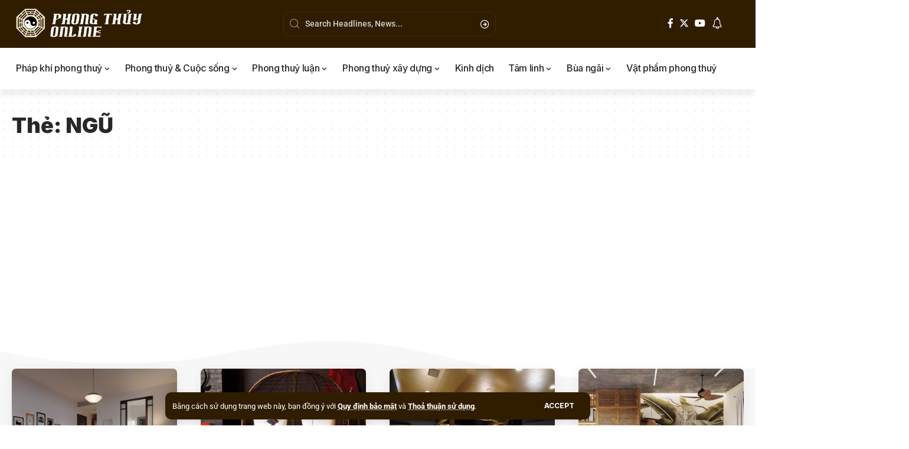

--- FILE ---
content_type: text/html; charset=UTF-8
request_url: https://www.phongthuyonline.net/tag/ngu/
body_size: 107860
content:
<!DOCTYPE html>
<html dir="ltr" lang="vi" prefix="og: https://ogp.me/ns#">
<head>
	<meta name="google-adsense-account" content="ca-pub-9711960400701468">
    <meta charset="UTF-8" />
    <meta http-equiv="X-UA-Compatible" content="IE=edge" />
	<meta name="viewport" content="width=device-width, initial-scale=1.0" />
    <link rel="profile" href="https://gmpg.org/xfn/11" />
	<title>NGŨ - Xem phong thủy trực tuyến, Phong thủy nhà ở, cho người việt</title>

		<!-- All in One SEO 4.8.6.1 - aioseo.com -->
	<meta name="robots" content="max-image-preview:large" />
	<link rel="preconnect" href="https://fonts.gstatic.com" crossorigin><link rel="preload" as="style" onload="this.onload=null;this.rel='stylesheet'" id="rb-preload-gfonts" href="https://fonts.googleapis.com/css?family=Roboto%3A300%2C400%2C500%2C700%2C900%2C100italic%2C300italic%2C400italic%2C500italic%2C700italic%2C900italic%7CInter%3A900%2C700%2C600%2C400%2C500&amp;display=swap" crossorigin><noscript><link rel="stylesheet" href="https://fonts.googleapis.com/css?family=Roboto%3A300%2C400%2C500%2C700%2C900%2C100italic%2C300italic%2C400italic%2C500italic%2C700italic%2C900italic%7CInter%3A900%2C700%2C600%2C400%2C500&amp;display=swap"></noscript><link rel="canonical" href="https://www.phongthuyonline.net/tag/ngu/" />
	<link rel="next" href="https://www.phongthuyonline.net/tag/ngu/page/2/" />
	<meta name="generator" content="All in One SEO (AIOSEO) 4.8.6.1" />

		<!-- Google tag (gtag.js) -->
<script async src="https://www.googletagmanager.com/gtag/js?id=G-EE76T96CWG"></script>
<script>
  window.dataLayer = window.dataLayer || [];
  function gtag(){dataLayer.push(arguments);}
  gtag('js', new Date());

  gtag('config', 'G-EE76T96CWG');
</script>
		<script type="application/ld+json" class="aioseo-schema">
			{"@context":"https:\/\/schema.org","@graph":[{"@type":"BreadcrumbList","@id":"https:\/\/www.phongthuyonline.net\/tag\/ngu\/#breadcrumblist","itemListElement":[{"@type":"ListItem","@id":"https:\/\/www.phongthuyonline.net#listItem","position":1,"name":"Home","item":"https:\/\/www.phongthuyonline.net","nextItem":{"@type":"ListItem","@id":"https:\/\/www.phongthuyonline.net\/tag\/ngu\/#listItem","name":"NG\u0168"}},{"@type":"ListItem","@id":"https:\/\/www.phongthuyonline.net\/tag\/ngu\/#listItem","position":2,"name":"NG\u0168","previousItem":{"@type":"ListItem","@id":"https:\/\/www.phongthuyonline.net#listItem","name":"Home"}}]},{"@type":"CollectionPage","@id":"https:\/\/www.phongthuyonline.net\/tag\/ngu\/#collectionpage","url":"https:\/\/www.phongthuyonline.net\/tag\/ngu\/","name":"NG\u0168 - Xem phong th\u1ee7y tr\u1ef1c tuy\u1ebfn, Phong th\u1ee7y nh\u00e0 \u1edf, cho ng\u01b0\u1eddi vi\u1ec7t","inLanguage":"vi","isPartOf":{"@id":"https:\/\/www.phongthuyonline.net\/#website"},"breadcrumb":{"@id":"https:\/\/www.phongthuyonline.net\/tag\/ngu\/#breadcrumblist"}},{"@type":"Organization","@id":"https:\/\/www.phongthuyonline.net\/#organization","name":"Xem phong th\u1ee7y tr\u1ef1c tuy\u1ebfn, Phong th\u1ee7y nh\u00e0 \u1edf, cho ng\u01b0\u1eddi vi\u1ec7t","description":"Phongthuyonline.net","url":"https:\/\/www.phongthuyonline.net\/"},{"@type":"WebSite","@id":"https:\/\/www.phongthuyonline.net\/#website","url":"https:\/\/www.phongthuyonline.net\/","name":"Xem phong th\u1ee7y tr\u1ef1c tuy\u1ebfn, Phong th\u1ee7y nh\u00e0 \u1edf, cho ng\u01b0\u1eddi vi\u1ec7t","description":"Phongthuyonline.net","inLanguage":"vi","publisher":{"@id":"https:\/\/www.phongthuyonline.net\/#organization"}}]}
		</script>
		<!-- All in One SEO -->

<link rel="alternate" type="application/rss+xml" title="Dòng thông tin Xem phong thủy trực tuyến, Phong thủy nhà ở, cho người việt &raquo;" href="https://www.phongthuyonline.net/feed/" />
<link rel="alternate" type="application/rss+xml" title="Xem phong thủy trực tuyến, Phong thủy nhà ở, cho người việt &raquo; Dòng bình luận" href="https://www.phongthuyonline.net/comments/feed/" />
<link rel="alternate" type="application/rss+xml" title="Dòng thông tin cho Thẻ Xem phong thủy trực tuyến, Phong thủy nhà ở, cho người việt &raquo; NGŨ" href="https://www.phongthuyonline.net/tag/ngu/feed/" />
<script type="application/ld+json">{
    "@context": "https://schema.org",
    "@type": "Organization",
    "legalName": "Xem phong th\u1ee7y tr\u1ef1c tuy\u1ebfn, Phong th\u1ee7y nh\u00e0 \u1edf, cho ng\u01b0\u1eddi vi\u1ec7t",
    "url": "https://www.phongthuyonline.net/",
    "logo": "https://www.phongthuyonline.net/wp-content/uploads/2023/03/phongthuyonline-1-02.png"
}</script>
<style id='wp-img-auto-sizes-contain-inline-css'>
img:is([sizes=auto i],[sizes^="auto," i]){contain-intrinsic-size:3000px 1500px}
/*# sourceURL=wp-img-auto-sizes-contain-inline-css */
</style>
<style id='wp-emoji-styles-inline-css'>

	img.wp-smiley, img.emoji {
		display: inline !important;
		border: none !important;
		box-shadow: none !important;
		height: 1em !important;
		width: 1em !important;
		margin: 0 0.07em !important;
		vertical-align: -0.1em !important;
		background: none !important;
		padding: 0 !important;
	}
/*# sourceURL=wp-emoji-styles-inline-css */
</style>
<link rel='stylesheet' id='wp-block-library-css' href='https://www.phongthuyonline.net/wp-includes/css/dist/block-library/style.min.css?ver=6.9' media='all' />
<style id='global-styles-inline-css'>
:root{--wp--preset--aspect-ratio--square: 1;--wp--preset--aspect-ratio--4-3: 4/3;--wp--preset--aspect-ratio--3-4: 3/4;--wp--preset--aspect-ratio--3-2: 3/2;--wp--preset--aspect-ratio--2-3: 2/3;--wp--preset--aspect-ratio--16-9: 16/9;--wp--preset--aspect-ratio--9-16: 9/16;--wp--preset--color--black: #000000;--wp--preset--color--cyan-bluish-gray: #abb8c3;--wp--preset--color--white: #ffffff;--wp--preset--color--pale-pink: #f78da7;--wp--preset--color--vivid-red: #cf2e2e;--wp--preset--color--luminous-vivid-orange: #ff6900;--wp--preset--color--luminous-vivid-amber: #fcb900;--wp--preset--color--light-green-cyan: #7bdcb5;--wp--preset--color--vivid-green-cyan: #00d084;--wp--preset--color--pale-cyan-blue: #8ed1fc;--wp--preset--color--vivid-cyan-blue: #0693e3;--wp--preset--color--vivid-purple: #9b51e0;--wp--preset--gradient--vivid-cyan-blue-to-vivid-purple: linear-gradient(135deg,rgb(6,147,227) 0%,rgb(155,81,224) 100%);--wp--preset--gradient--light-green-cyan-to-vivid-green-cyan: linear-gradient(135deg,rgb(122,220,180) 0%,rgb(0,208,130) 100%);--wp--preset--gradient--luminous-vivid-amber-to-luminous-vivid-orange: linear-gradient(135deg,rgb(252,185,0) 0%,rgb(255,105,0) 100%);--wp--preset--gradient--luminous-vivid-orange-to-vivid-red: linear-gradient(135deg,rgb(255,105,0) 0%,rgb(207,46,46) 100%);--wp--preset--gradient--very-light-gray-to-cyan-bluish-gray: linear-gradient(135deg,rgb(238,238,238) 0%,rgb(169,184,195) 100%);--wp--preset--gradient--cool-to-warm-spectrum: linear-gradient(135deg,rgb(74,234,220) 0%,rgb(151,120,209) 20%,rgb(207,42,186) 40%,rgb(238,44,130) 60%,rgb(251,105,98) 80%,rgb(254,248,76) 100%);--wp--preset--gradient--blush-light-purple: linear-gradient(135deg,rgb(255,206,236) 0%,rgb(152,150,240) 100%);--wp--preset--gradient--blush-bordeaux: linear-gradient(135deg,rgb(254,205,165) 0%,rgb(254,45,45) 50%,rgb(107,0,62) 100%);--wp--preset--gradient--luminous-dusk: linear-gradient(135deg,rgb(255,203,112) 0%,rgb(199,81,192) 50%,rgb(65,88,208) 100%);--wp--preset--gradient--pale-ocean: linear-gradient(135deg,rgb(255,245,203) 0%,rgb(182,227,212) 50%,rgb(51,167,181) 100%);--wp--preset--gradient--electric-grass: linear-gradient(135deg,rgb(202,248,128) 0%,rgb(113,206,126) 100%);--wp--preset--gradient--midnight: linear-gradient(135deg,rgb(2,3,129) 0%,rgb(40,116,252) 100%);--wp--preset--font-size--small: 13px;--wp--preset--font-size--medium: 20px;--wp--preset--font-size--large: 36px;--wp--preset--font-size--x-large: 42px;--wp--preset--spacing--20: 0.44rem;--wp--preset--spacing--30: 0.67rem;--wp--preset--spacing--40: 1rem;--wp--preset--spacing--50: 1.5rem;--wp--preset--spacing--60: 2.25rem;--wp--preset--spacing--70: 3.38rem;--wp--preset--spacing--80: 5.06rem;--wp--preset--shadow--natural: 6px 6px 9px rgba(0, 0, 0, 0.2);--wp--preset--shadow--deep: 12px 12px 50px rgba(0, 0, 0, 0.4);--wp--preset--shadow--sharp: 6px 6px 0px rgba(0, 0, 0, 0.2);--wp--preset--shadow--outlined: 6px 6px 0px -3px rgb(255, 255, 255), 6px 6px rgb(0, 0, 0);--wp--preset--shadow--crisp: 6px 6px 0px rgb(0, 0, 0);}:where(.is-layout-flex){gap: 0.5em;}:where(.is-layout-grid){gap: 0.5em;}body .is-layout-flex{display: flex;}.is-layout-flex{flex-wrap: wrap;align-items: center;}.is-layout-flex > :is(*, div){margin: 0;}body .is-layout-grid{display: grid;}.is-layout-grid > :is(*, div){margin: 0;}:where(.wp-block-columns.is-layout-flex){gap: 2em;}:where(.wp-block-columns.is-layout-grid){gap: 2em;}:where(.wp-block-post-template.is-layout-flex){gap: 1.25em;}:where(.wp-block-post-template.is-layout-grid){gap: 1.25em;}.has-black-color{color: var(--wp--preset--color--black) !important;}.has-cyan-bluish-gray-color{color: var(--wp--preset--color--cyan-bluish-gray) !important;}.has-white-color{color: var(--wp--preset--color--white) !important;}.has-pale-pink-color{color: var(--wp--preset--color--pale-pink) !important;}.has-vivid-red-color{color: var(--wp--preset--color--vivid-red) !important;}.has-luminous-vivid-orange-color{color: var(--wp--preset--color--luminous-vivid-orange) !important;}.has-luminous-vivid-amber-color{color: var(--wp--preset--color--luminous-vivid-amber) !important;}.has-light-green-cyan-color{color: var(--wp--preset--color--light-green-cyan) !important;}.has-vivid-green-cyan-color{color: var(--wp--preset--color--vivid-green-cyan) !important;}.has-pale-cyan-blue-color{color: var(--wp--preset--color--pale-cyan-blue) !important;}.has-vivid-cyan-blue-color{color: var(--wp--preset--color--vivid-cyan-blue) !important;}.has-vivid-purple-color{color: var(--wp--preset--color--vivid-purple) !important;}.has-black-background-color{background-color: var(--wp--preset--color--black) !important;}.has-cyan-bluish-gray-background-color{background-color: var(--wp--preset--color--cyan-bluish-gray) !important;}.has-white-background-color{background-color: var(--wp--preset--color--white) !important;}.has-pale-pink-background-color{background-color: var(--wp--preset--color--pale-pink) !important;}.has-vivid-red-background-color{background-color: var(--wp--preset--color--vivid-red) !important;}.has-luminous-vivid-orange-background-color{background-color: var(--wp--preset--color--luminous-vivid-orange) !important;}.has-luminous-vivid-amber-background-color{background-color: var(--wp--preset--color--luminous-vivid-amber) !important;}.has-light-green-cyan-background-color{background-color: var(--wp--preset--color--light-green-cyan) !important;}.has-vivid-green-cyan-background-color{background-color: var(--wp--preset--color--vivid-green-cyan) !important;}.has-pale-cyan-blue-background-color{background-color: var(--wp--preset--color--pale-cyan-blue) !important;}.has-vivid-cyan-blue-background-color{background-color: var(--wp--preset--color--vivid-cyan-blue) !important;}.has-vivid-purple-background-color{background-color: var(--wp--preset--color--vivid-purple) !important;}.has-black-border-color{border-color: var(--wp--preset--color--black) !important;}.has-cyan-bluish-gray-border-color{border-color: var(--wp--preset--color--cyan-bluish-gray) !important;}.has-white-border-color{border-color: var(--wp--preset--color--white) !important;}.has-pale-pink-border-color{border-color: var(--wp--preset--color--pale-pink) !important;}.has-vivid-red-border-color{border-color: var(--wp--preset--color--vivid-red) !important;}.has-luminous-vivid-orange-border-color{border-color: var(--wp--preset--color--luminous-vivid-orange) !important;}.has-luminous-vivid-amber-border-color{border-color: var(--wp--preset--color--luminous-vivid-amber) !important;}.has-light-green-cyan-border-color{border-color: var(--wp--preset--color--light-green-cyan) !important;}.has-vivid-green-cyan-border-color{border-color: var(--wp--preset--color--vivid-green-cyan) !important;}.has-pale-cyan-blue-border-color{border-color: var(--wp--preset--color--pale-cyan-blue) !important;}.has-vivid-cyan-blue-border-color{border-color: var(--wp--preset--color--vivid-cyan-blue) !important;}.has-vivid-purple-border-color{border-color: var(--wp--preset--color--vivid-purple) !important;}.has-vivid-cyan-blue-to-vivid-purple-gradient-background{background: var(--wp--preset--gradient--vivid-cyan-blue-to-vivid-purple) !important;}.has-light-green-cyan-to-vivid-green-cyan-gradient-background{background: var(--wp--preset--gradient--light-green-cyan-to-vivid-green-cyan) !important;}.has-luminous-vivid-amber-to-luminous-vivid-orange-gradient-background{background: var(--wp--preset--gradient--luminous-vivid-amber-to-luminous-vivid-orange) !important;}.has-luminous-vivid-orange-to-vivid-red-gradient-background{background: var(--wp--preset--gradient--luminous-vivid-orange-to-vivid-red) !important;}.has-very-light-gray-to-cyan-bluish-gray-gradient-background{background: var(--wp--preset--gradient--very-light-gray-to-cyan-bluish-gray) !important;}.has-cool-to-warm-spectrum-gradient-background{background: var(--wp--preset--gradient--cool-to-warm-spectrum) !important;}.has-blush-light-purple-gradient-background{background: var(--wp--preset--gradient--blush-light-purple) !important;}.has-blush-bordeaux-gradient-background{background: var(--wp--preset--gradient--blush-bordeaux) !important;}.has-luminous-dusk-gradient-background{background: var(--wp--preset--gradient--luminous-dusk) !important;}.has-pale-ocean-gradient-background{background: var(--wp--preset--gradient--pale-ocean) !important;}.has-electric-grass-gradient-background{background: var(--wp--preset--gradient--electric-grass) !important;}.has-midnight-gradient-background{background: var(--wp--preset--gradient--midnight) !important;}.has-small-font-size{font-size: var(--wp--preset--font-size--small) !important;}.has-medium-font-size{font-size: var(--wp--preset--font-size--medium) !important;}.has-large-font-size{font-size: var(--wp--preset--font-size--large) !important;}.has-x-large-font-size{font-size: var(--wp--preset--font-size--x-large) !important;}
/*# sourceURL=global-styles-inline-css */
</style>

<style id='classic-theme-styles-inline-css'>
/*! This file is auto-generated */
.wp-block-button__link{color:#fff;background-color:#32373c;border-radius:9999px;box-shadow:none;text-decoration:none;padding:calc(.667em + 2px) calc(1.333em + 2px);font-size:1.125em}.wp-block-file__button{background:#32373c;color:#fff;text-decoration:none}
/*# sourceURL=/wp-includes/css/classic-themes.min.css */
</style>
<link rel='stylesheet' id='contact-form-7-css' href='https://www.phongthuyonline.net/wp-content/plugins/contact-form-7/includes/css/styles.css?ver=6.1.1' media='all' />
<link rel='stylesheet' id='foxiz-elements-css' href='https://www.phongthuyonline.net/wp-content/plugins/foxiz-core/lib/foxiz-elements/public/style.css?ver=2.0' media='all' />
<link rel='stylesheet' id='elementor-frontend-css' href='https://www.phongthuyonline.net/wp-content/plugins/elementor/assets/css/frontend.min.css?ver=3.31.2' media='all' />
<link rel='stylesheet' id='elementor-post-7-css' href='https://www.phongthuyonline.net/wp-content/uploads/elementor/css/post-7.css?ver=1764745266' media='all' />
<link rel='stylesheet' id='elementor-post-1920-css' href='https://www.phongthuyonline.net/wp-content/uploads/elementor/css/post-1920.css?ver=1764745271' media='all' />
<link rel='stylesheet' id='elementor-post-1877-css' href='https://www.phongthuyonline.net/wp-content/uploads/elementor/css/post-1877.css?ver=1764745273' media='all' />
<link rel='stylesheet' id='elementor-post-1878-css' href='https://www.phongthuyonline.net/wp-content/uploads/elementor/css/post-1878.css?ver=1764747371' media='all' />

<link rel='stylesheet' id='foxiz-main-css' href='https://www.phongthuyonline.net/wp-content/themes/foxiz/assets/css/main.css?ver=2.3.5' media='all' />
<link rel='stylesheet' id='foxiz-print-css' href='https://www.phongthuyonline.net/wp-content/themes/foxiz/assets/css/print.css?ver=2.3.5' media='all' />
<link rel='stylesheet' id='foxiz-style-css' href='https://www.phongthuyonline.net/wp-content/themes/foxiz/style.css?ver=2.3.5' media='all' />
<style id='foxiz-style-inline-css'>
:root {--body-family:Roboto;--body-fweight:400;--body-fcolor:#282828;--body-fsize:16px;--h1-family:Inter;--h1-fweight:900;--h1-fsize:36px;--h2-family:Inter;--h2-fweight:900;--h2-fsize:26px;--h3-family:Inter;--h3-fweight:700;--h3-fsize:19px;--h4-family:Inter;--h4-fweight:700;--h4-fsize:16px;--h5-family:Inter;--h5-fweight:700;--h5-fsize:14px;--h6-family:Inter;--h6-fweight:700;--h6-fsize:12px;--cat-family:Inter;--cat-fweight:600;--cat-transform:uppercase;--cat-fsize:11px;--cat-fspace:-0.02273em;--meta-family:Inter;--meta-fweight:400;--meta-transform:uppercase;--meta-fsize:11px;--meta-b-family:Inter;--meta-b-fweight:600;--meta-b-transform:uppercase;--input-family:Roboto;--input-fweight:500;--input-fsize:14px;--btn-family:Inter;--btn-fweight:700;--btn-transform:uppercase;--btn-fsize:12px;--menu-family:Inter;--menu-fweight:500;--menu-fsize:16px;--submenu-family:Inter;--submenu-fweight:500;--submenu-fsize:15px;--dwidgets-family:Inter;--dwidgets-fweight:700;--dwidgets-fsize:13px;--headline-family:Inter;--headline-fweight:900;--headline-fsize:46px;--tagline-family:Roboto;--tagline-fweight:500;--tagline-fsize:17px;--heading-family:Inter;--heading-fweight:700;--subheading-family:Roboto;--subheading-fweight:400;--subheading-fsize:14px;--quote-family:Inter;--quote-fweight:900;--quote-fspace:-1px;--excerpt-family:Roboto;--excerpt-fweight:500;--bcrumb-family:Inter;--bcrumb-fweight:500;--bcrumb-fsize:14px;--readmore-fsize : 12px;--excerpt-fsize : 15px;--headline-s-fsize : 46px;--tagline-s-fsize : 17px;}@media (max-width: 1024px) {body {--body-fsize : 15px;--h1-fsize : 32px;--h2-fsize : 24px;--h3-fsize : 17px;--h4-fsize : 15px;--h5-fsize : 13px;--h6-fsize : 12px;--meta-fsize : 11px;--readmore-fsize : 11px;--input-fsize : 13px;--btn-fsize : 11px;--bcrumb-fsize : 13px;--excerpt-fsize : 13px;--dwidgets-fsize : 12px;--headline-fsize : 32px;--headline-s-fsize : 32px;--tagline-fsize : 15px;--tagline-s-fsize : 15px;}}@media (max-width: 767px) {body {--body-fsize : 15px;--h1-fsize : 22px;--h2-fsize : 20px;--h3-fsize : 16px;--h4-fsize : 14px;--h5-fsize : 12px;--h6-fsize : 12px;--meta-fsize : 11px;--readmore-fsize : 11px;--input-fsize : 13px;--btn-fsize : 11px;--bcrumb-fsize : 12px;--excerpt-fsize : 12px;--dwidgets-fsize : 12px;--headline-fsize : 26px;--headline-s-fsize : 26px;--tagline-fsize : 14px;--tagline-s-fsize : 14px;}}:root {--g-color :#c37900;--g-color-90 :#c37900e6;--dark-accent :#301d00;--dark-accent-90 :#301d00e6;--dark-accent-0 :#301d0000;--bcrumb-color :#282828;}[data-theme="dark"], .light-scheme {--g-color :#301d00;--g-color-90 :#301d00e6;--dark-accent :#462a00;--dark-accent-90 :#462a00e6;--dark-accent-0 :#462a0000;--bcrumb-color :#ffffff;}[data-theme="dark"].is-hd-4 {--nav-bg: #191c20;--nav-bg-from: #191c20;--nav-bg-to: #191c20;}[data-theme="dark"].is-hd-5, [data-theme="dark"].is-hd-5:not(.sticky-on) {--nav-bg: #191c20;--nav-bg-from: #191c20;--nav-bg-to: #191c20;}.p-category.category-id-9, .meta-category .category-9 {--cat-highlight : #67a154;--cat-highlight-90 : #67a154e6;}.category-9 .blog-content {--heading-sub-color : #67a154;}.is-cbox-9 {--cbox-bg : #67a154e6;}.p-category.category-id-7, .meta-category .category-7 {--cat-highlight : #1580d5;--cat-highlight-90 : #1580d5e6;}.category-7 .blog-content {--heading-sub-color : #1580d5;}.is-cbox-7 {--cbox-bg : #1580d5e6;}.p-category.category-id-3, .meta-category .category-3 {--cat-highlight : #3251ba;--cat-highlight-90 : #3251bae6;}.category-3 .blog-content {--heading-sub-color : #3251ba;}.is-cbox-3 {--cbox-bg : #3251bae6;}.p-category.category-id-8, .meta-category .category-8 {--cat-highlight : #e96214;--cat-highlight-90 : #e96214e6;}.category-8 .blog-content {--heading-sub-color : #e96214;}.is-cbox-8 {--cbox-bg : #e96214e6;}:root {--round-3 :7px;--round-5 :10px;--round-7 :15px;--hyperlink-line-color :var(--g-color);--s-content-width : 760px;--max-width-wo-sb : 840px;--s10-feat-ratio :45%;--s11-feat-ratio :45%;}.p-readmore { font-family:Inter;font-weight:700;text-transform:uppercase;}.mobile-menu > li > a  { font-family:Inter;font-weight:500;font-size:14px;}.mobile-menu .sub-menu a, .logged-mobile-menu a { font-family:Inter;font-weight:700;font-size:14px;}.mobile-qview a { font-family:Inter;font-weight:700;font-size:14px;}.search-header:before { background-repeat : no-repeat;background-size : cover;background-image : url(https://foxiz.themeruby.com/justforyou/wp-content/uploads/2023/04/bg-s.png);background-attachment : scroll;background-position : center center;}[data-theme="dark"] .search-header:before { background-repeat : no-repeat;background-size : cover;background-attachment : scroll;background-position : center center;}#amp-mobile-version-switcher { display: none; }
/*# sourceURL=foxiz-style-inline-css */
</style>
<link rel='stylesheet' id='elementor-gf-local-roboto-css' href='https://www.phongthuyonline.net/wp-content/uploads/elementor/google-fonts/css/roboto.css?ver=1746452485' media='all' />
<link rel='stylesheet' id='elementor-gf-local-robotoslab-css' href='https://www.phongthuyonline.net/wp-content/uploads/elementor/google-fonts/css/robotoslab.css?ver=1746452589' media='all' />
<script src="https://www.phongthuyonline.net/wp-includes/js/jquery/jquery.min.js?ver=3.7.1" id="jquery-core-js"></script>
<script src="https://www.phongthuyonline.net/wp-includes/js/jquery/jquery-migrate.min.js?ver=3.4.1" id="jquery-migrate-js"></script>
<script src="https://www.phongthuyonline.net/wp-content/themes/foxiz/assets/js/highlight-share.js?ver=1" id="highlight-share-js"></script>
<link rel="preload" href="https://www.phongthuyonline.net/wp-content/themes/foxiz/assets/fonts/icons.woff2?2.3" as="font" type="font/woff2" crossorigin="anonymous"> <link rel="https://api.w.org/" href="https://www.phongthuyonline.net/wp-json/" /><link rel="alternate" title="JSON" type="application/json" href="https://www.phongthuyonline.net/wp-json/wp/v2/tags/174" /><link rel="EditURI" type="application/rsd+xml" title="RSD" href="https://www.phongthuyonline.net/xmlrpc.php?rsd" />
<meta name="generator" content="WordPress 6.9" />
<!-- HubSpot WordPress Plugin v11.3.16: embed JS disabled as a portalId has not yet been configured --><meta name="generator" content="Elementor 3.31.2; features: e_font_icon_svg, additional_custom_breakpoints, e_element_cache; settings: css_print_method-external, google_font-enabled, font_display-swap">
<script type="application/ld+json">{
    "@context": "https://schema.org",
    "@type": "WebSite",
    "@id": "https://www.phongthuyonline.net/#website",
    "url": "https://www.phongthuyonline.net/",
    "name": "Xem phong th\u1ee7y tr\u1ef1c tuy\u1ebfn, Phong th\u1ee7y nh\u00e0 \u1edf, cho ng\u01b0\u1eddi vi\u1ec7t",
    "potentialAction": {
        "@type": "SearchAction",
        "target": "https://www.phongthuyonline.net/?s={search_term_string}",
        "query-input": "required name=search_term_string"
    }
}</script>
			<style>
				.e-con.e-parent:nth-of-type(n+4):not(.e-lazyloaded):not(.e-no-lazyload),
				.e-con.e-parent:nth-of-type(n+4):not(.e-lazyloaded):not(.e-no-lazyload) * {
					background-image: none !important;
				}
				@media screen and (max-height: 1024px) {
					.e-con.e-parent:nth-of-type(n+3):not(.e-lazyloaded):not(.e-no-lazyload),
					.e-con.e-parent:nth-of-type(n+3):not(.e-lazyloaded):not(.e-no-lazyload) * {
						background-image: none !important;
					}
				}
				@media screen and (max-height: 640px) {
					.e-con.e-parent:nth-of-type(n+2):not(.e-lazyloaded):not(.e-no-lazyload),
					.e-con.e-parent:nth-of-type(n+2):not(.e-lazyloaded):not(.e-no-lazyload) * {
						background-image: none !important;
					}
				}
			</style>
			<script type="application/ld+json">{"@context":"http://schema.org","@type":"BreadcrumbList","itemListElement":[{"@type":"ListItem","position":2,"item":{"@id":"https://www.phongthuyonline.net/tag/ngu/","name":"NGŨ"}},{"@type":"ListItem","position":1,"item":{"@id":"https://www.phongthuyonline.net/blog/","name":"Blog"}}]}</script>
<link rel="icon" href="https://www.phongthuyonline.net/wp-content/uploads/2024/05/cropped-logo-phongthuyfav-32x32.png" sizes="32x32" />
<link rel="icon" href="https://www.phongthuyonline.net/wp-content/uploads/2024/05/cropped-logo-phongthuyfav-192x192.png" sizes="192x192" />
<link rel="apple-touch-icon" href="https://www.phongthuyonline.net/wp-content/uploads/2024/05/cropped-logo-phongthuyfav-180x180.png" />
<meta name="msapplication-TileImage" content="https://www.phongthuyonline.net/wp-content/uploads/2024/05/cropped-logo-phongthuyfav-270x270.png" />
<script async src="https://pagead2.googlesyndication.com/pagead/js/adsbygoogle.js?client=ca-pub-9711960400701468"
     crossorigin="anonymous"></script>	<script src="https://jsc.mgid.com/site/930287.js" async> </script> 
	
 	<script id="aclib" type="text/javascript" src="//acscdn.com/script/aclib.js"></script>

<link rel='stylesheet' id='elementor-post-1758-css' href='https://www.phongthuyonline.net/wp-content/uploads/elementor/css/post-1758.css?ver=1764745272' media='all' />
<link rel='stylesheet' id='widget-divider-css' href='https://www.phongthuyonline.net/wp-content/plugins/elementor/assets/css/widget-divider.min.css?ver=3.31.2' media='all' />
<link rel='stylesheet' id='e-shapes-css' href='https://www.phongthuyonline.net/wp-content/plugins/elementor/assets/css/conditionals/shapes.min.css?ver=3.31.2' media='all' />
</head>
<body class="archive tag tag-ngu tag-174 wp-embed-responsive wp-theme-foxiz personalized-all elementor-default elementor-kit-7 menu-ani-4 hover-ani-2 btn-ani-1 is-rm-1 lmeta-dot loader-1 is-hd-rb_template is-backtop none-m-backtop  is-mstick is-smart-sticky is-jscount" data-theme="default">
<div class="site-outer">
			<div id="site-header" class="header-wrap rb-section header-template">
			<aside id="rb-privacy" class="privacy-bar privacy-bottom"><div class="privacy-inner"><div class="privacy-content">Bằng cách sử dụng trang web này, bạn đồng ý với <a href="/quy-dinh-bao-mat">Quy định bảo mật</a> và <a href="/thoa-thuan-su-dung">Thoả thuận sử dụng</a>.</div><div class="privacy-dismiss"><a id="privacy-trigger" href="#" class="privacy-dismiss-btn is-btn"><span>Accept</span></a></div></div></aside>			<div class="navbar-outer navbar-template-outer">
				<div id="header-template-holder"><div class="header-template-inner">		<div data-elementor-type="wp-post" data-elementor-id="1758" class="elementor elementor-1758">
						<section class="elementor-section elementor-top-section elementor-element elementor-element-0117129 elementor-section-content-middle elementor-section-boxed elementor-section-height-default elementor-section-height-default" data-id="0117129" data-element_type="section" data-settings="{&quot;background_background&quot;:&quot;classic&quot;}">
						<div class="elementor-container elementor-column-gap-custom">
					<div class="elementor-column elementor-col-33 elementor-top-column elementor-element elementor-element-3c0c3f3" data-id="3c0c3f3" data-element_type="column">
			<div class="elementor-widget-wrap elementor-element-populated">
						<div class="elementor-element elementor-element-9259bb7 elementor-widget__width-auto elementor-widget elementor-widget-foxiz-logo" data-id="9259bb7" data-element_type="widget" data-widget_type="foxiz-logo.default">
				<div class="elementor-widget-container">
							<div class="the-logo">
			<a href="https://www.phongthuyonline.net/">
									<img fetchpriority="high" loading="eager" decoding="async" data-mode="default" width="683" height="182" src="https://www.phongthuyonline.net/wp-content/uploads/2023/03/phongthuyonline-1-03.png" alt="Xem phong thủy trực tuyến, Phong thủy nhà ở, cho người việt"/>
					<img loading="eager" decoding="async" data-mode="dark" width="683" height="182" src="https://www.phongthuyonline.net/wp-content/uploads/2023/03/phongthuyonline-1-03.png" alt=""/>
							</a>
					</div>
						</div>
				</div>
					</div>
		</div>
				<div class="elementor-column elementor-col-33 elementor-top-column elementor-element elementor-element-b35ea1c" data-id="b35ea1c" data-element_type="column">
			<div class="elementor-widget-wrap elementor-element-populated">
						<div class="elementor-element elementor-element-f6be5bb elementor-widget__width-initial elementor-widget elementor-widget-foxiz-search-icon" data-id="f6be5bb" data-element_type="widget" data-widget_type="foxiz-search-icon.default">
				<div class="elementor-widget-container">
							<div class="header-search-form is-form-layout">
			<form method="get" action="https://www.phongthuyonline.net/" class="rb-search-form live-search-form"  data-search="post" data-limit="5" data-follow="0" data-tax="category" data-dsource="0"  data-ptype=""><div class="search-form-inner"><span class="search-icon"><i class="rbi rbi-search" aria-hidden="true"></i></span><span class="search-text"><input type="text" class="field" placeholder="Search Headlines, News..." value="" name="s"/></span><span class="rb-search-submit"><input type="submit" value="Search"/><i class="rbi rbi-cright" aria-hidden="true"></i></span><span class="live-search-animation rb-loader"></span></div><div class="live-search-response"></div></form>		</div>
						</div>
				</div>
					</div>
		</div>
				<div class="elementor-column elementor-col-33 elementor-top-column elementor-element elementor-element-41673da" data-id="41673da" data-element_type="column">
			<div class="elementor-widget-wrap elementor-element-populated">
						<div class="elementor-element elementor-element-0497142 elementor-widget__width-auto elementor-widget elementor-widget-foxiz-social-list" data-id="0497142" data-element_type="widget" data-widget_type="foxiz-social-list.default">
				<div class="elementor-widget-container">
							<div class="header-social-list">
			<div class="e-social-holder">
				<a class="social-link-facebook" aria-label="Facebook" data-title="Facebook" href="#" target="_blank" rel="noopener nofollow"><i class="rbi rbi-facebook" aria-hidden="true"></i></a><a class="social-link-twitter" aria-label="Twitter" data-title="Twitter" href="#" target="_blank" rel="noopener nofollow"><i class="rbi rbi-twitter" aria-hidden="true"></i></a><a class="social-link-youtube" aria-label="YouTube" data-title="YouTube" href="#" target="_blank" rel="noopener nofollow"><i class="rbi rbi-youtube" aria-hidden="true"></i></a>			</div>
		</div>
						</div>
				</div>
				<div class="elementor-element elementor-element-a0f2bbc elementor-widget__width-auto elementor-widget elementor-widget-foxiz-notification-icon" data-id="a0f2bbc" data-element_type="widget" data-widget_type="foxiz-notification-icon.default">
				<div class="elementor-widget-container">
							<div class="wnav-holder header-dropdown-outer">
			<a href="#" class="dropdown-trigger notification-icon notification-trigger" aria-label="notification">
                <span class="notification-icon-inner" data-title="Notification">
                    <span class="notification-icon-holder">
                    	                    <i class="rbi rbi-notification wnav-icon" aria-hidden="true"></i>
                                        <span class="notification-info"></span>
                    </span>
                </span> </a>
			<div class="header-dropdown notification-dropdown">
				<div class="notification-popup">
					<div class="notification-header">
						<span class="h4">Notification</span>
											</div>
					<div class="notification-content light-scheme">
						<div class="scroll-holder">
							<div class="rb-notification ecat-l-dot is-feat-right" data-interval="999"></div>
						</div>
					</div>
				</div>
			</div>
		</div>
					</div>
				</div>
					</div>
		</div>
					</div>
		</section>
				<section class="elementor-section elementor-top-section elementor-element elementor-element-5075b2d elementor-section-content-middle elementor-section-boxed elementor-section-height-default elementor-section-height-default" data-id="5075b2d" data-element_type="section">
						<div class="elementor-container elementor-column-gap-custom">
					<div class="elementor-column elementor-col-100 elementor-top-column elementor-element elementor-element-15d0a6e" data-id="15d0a6e" data-element_type="column">
			<div class="elementor-widget-wrap elementor-element-populated">
						<div class="elementor-element elementor-element-c430065 is-divider-none elementor-widget elementor-widget-foxiz-navigation" data-id="c430065" data-element_type="widget" data-widget_type="foxiz-navigation.default">
				<div class="elementor-widget-container">
							<nav id="site-navigation" class="main-menu-wrap template-menu" aria-label="main menu">
			<ul id="menu-mainnewmenu" class="main-menu rb-menu large-menu" itemscope itemtype="https://www.schema.org/SiteNavigationElement"><li id="menu-item-2172" class="menu-item menu-item-type-taxonomy menu-item-object-category menu-item-has-children menu-item-2172"><a href="https://www.phongthuyonline.net/thong-tin/phap-khi-phong-thuy/"><span>Pháp khí phong thuỷ</span></a>
<ul class="sub-menu">
	<li id="menu-item-2173" class="menu-item menu-item-type-taxonomy menu-item-object-category menu-item-2173"><a href="https://www.phongthuyonline.net/thong-tin/phap-khi-phong-thuy/linh-vat-phong-thuy/"><span>Linh vật phong thủy</span></a></li>
	<li id="menu-item-2174" class="menu-item menu-item-type-taxonomy menu-item-object-category menu-item-2174"><a href="https://www.phongthuyonline.net/thong-tin/phap-khi-phong-thuy/vat-pham-phong-thuy/"><span>Vật phẩm phong thủy</span></a></li>
</ul>
</li>
<li id="menu-item-2175" class="menu-item menu-item-type-taxonomy menu-item-object-category menu-item-has-children menu-item-2175"><a href="https://www.phongthuyonline.net/thong-tin/phong-thuy-cuoc-song/"><span>Phong thuỷ &amp; Cuộc sống</span></a>
<ul class="sub-menu">
	<li id="menu-item-2176" class="menu-item menu-item-type-taxonomy menu-item-object-category menu-item-2176"><a href="https://www.phongthuyonline.net/thong-tin/phong-thuy-cuoc-song/bi-mat-cua-not-ruoi/"><span>Bí mật của nốt ruồi</span></a></li>
	<li id="menu-item-2178" class="menu-item menu-item-type-taxonomy menu-item-object-category menu-item-2178"><a href="https://www.phongthuyonline.net/thong-tin/phong-thuy-cuoc-song/phong-thuy-ngay-tot-xau/"><span>Phong thủy ngày tốt xấu</span></a></li>
	<li id="menu-item-2179" class="menu-item menu-item-type-taxonomy menu-item-object-category menu-item-2179"><a href="https://www.phongthuyonline.net/thong-tin/phong-thuy-cuoc-song/tuong-so/"><span>Tướng số</span></a></li>
	<li id="menu-item-2180" class="menu-item menu-item-type-taxonomy menu-item-object-category menu-item-2180"><a href="https://www.phongthuyonline.net/thong-tin/phong-thuy-cuoc-song/van-cung-cac-loai/"><span>Văn cúng các loại</span></a></li>
</ul>
</li>
<li id="menu-item-2181" class="menu-item menu-item-type-taxonomy menu-item-object-category menu-item-has-children menu-item-2181"><a href="https://www.phongthuyonline.net/thong-tin/phong-thuy-luan/"><span>Phong thuỷ luận</span></a>
<ul class="sub-menu">
	<li id="menu-item-2182" class="menu-item menu-item-type-taxonomy menu-item-object-category menu-item-2182"><a href="https://www.phongthuyonline.net/thong-tin/phong-thuy-luan/cam-ky-hoa-giai/"><span>Cấm kỵ &amp; Hóa giải</span></a></li>
	<li id="menu-item-2183" class="menu-item menu-item-type-taxonomy menu-item-object-category menu-item-2183"><a href="https://www.phongthuyonline.net/thong-tin/phong-thuy-luan/luan-gia-trach/"><span>Luận gia trạch</span></a></li>
	<li id="menu-item-2184" class="menu-item menu-item-type-taxonomy menu-item-object-category menu-item-2184"><a href="https://www.phongthuyonline.net/thong-tin/phong-thuy-luan/thong-tin-phong-thuy/"><span>Thông tin phong thủy</span></a></li>
</ul>
</li>
<li id="menu-item-2185" class="menu-item menu-item-type-taxonomy menu-item-object-category menu-item-has-children menu-item-2185"><a href="https://www.phongthuyonline.net/thong-tin/phong-thuy-xay-dung/"><span>Phong thuỷ xây dựng</span></a>
<ul class="sub-menu">
	<li id="menu-item-2186" class="menu-item menu-item-type-taxonomy menu-item-object-category menu-item-2186"><a href="https://www.phongthuyonline.net/thong-tin/phong-thuy-xay-dung/phong-thuy-nha-o/"><span>Phong thủy nhà ở</span></a></li>
	<li id="menu-item-2187" class="menu-item menu-item-type-taxonomy menu-item-object-category menu-item-2187"><a href="https://www.phongthuyonline.net/thong-tin/phong-thuy-xay-dung/phong-thuy-van-phong/"><span>Phong thủy văn phòng</span></a></li>
	<li id="menu-item-2188" class="menu-item menu-item-type-taxonomy menu-item-object-category menu-item-2188"><a href="https://www.phongthuyonline.net/thong-tin/phong-thuy-xay-dung/vi-tri-dat-ban-lam-viec/"><span>Vị trí đặt bàn làm việc</span></a></li>
</ul>
</li>
<li id="menu-item-2177" class="menu-item menu-item-type-taxonomy menu-item-object-category menu-item-2177"><a href="https://www.phongthuyonline.net/thong-tin/kinh-dich/"><span>Kinh dịch</span></a></li>
<li id="menu-item-2189" class="menu-item menu-item-type-taxonomy menu-item-object-category menu-item-has-children menu-item-2189"><a href="https://www.phongthuyonline.net/thong-tin/tam-linh/"><span>Tâm linh</span></a>
<ul class="sub-menu">
	<li id="menu-item-2190" class="menu-item menu-item-type-taxonomy menu-item-object-category menu-item-2190"><a href="https://www.phongthuyonline.net/thong-tin/tam-linh/chuyen-huyen-bi/"><span>Chuyện huyền bí</span></a></li>
	<li id="menu-item-2191" class="menu-item menu-item-type-taxonomy menu-item-object-category menu-item-2191"><a href="https://www.phongthuyonline.net/thong-tin/tam-linh/chuyen-la-do-day/"><span>Chuyện lạ đó đây</span></a></li>
	<li id="menu-item-2192" class="menu-item menu-item-type-taxonomy menu-item-object-category menu-item-2192"><a href="https://www.phongthuyonline.net/thong-tin/tam-linh/chuyen-tam-linh/"><span>Chuyện tâm linh</span></a></li>
	<li id="menu-item-2193" class="menu-item menu-item-type-taxonomy menu-item-object-category menu-item-2193"><a href="https://www.phongthuyonline.net/thong-tin/tam-linh/giai-mong/"><span>Giải mộng</span></a></li>
	<li id="menu-item-2194" class="menu-item menu-item-type-taxonomy menu-item-object-category menu-item-2194"><a href="https://www.phongthuyonline.net/thong-tin/tam-linh/tet-xua-tet-nay/"><span>Tết xưa &#8211; Tết nay</span></a></li>
</ul>
</li>
<li id="menu-item-2169" class="menu-item menu-item-type-taxonomy menu-item-object-category menu-item-has-children menu-item-2169"><a href="https://www.phongthuyonline.net/thong-tin/bua-ngai/"><span>Bùa ngãi</span></a>
<ul class="sub-menu">
	<li id="menu-item-2170" class="menu-item menu-item-type-taxonomy menu-item-object-category menu-item-2170"><a href="https://www.phongthuyonline.net/thong-tin/bua-ngai/bua-chu/"><span>Bùa chú</span></a></li>
	<li id="menu-item-2171" class="menu-item menu-item-type-taxonomy menu-item-object-category menu-item-2171"><a href="https://www.phongthuyonline.net/thong-tin/bua-ngai/ngai-khien/"><span>Ngãi khiển</span></a></li>
</ul>
</li>
<li id="menu-item-3934" class="menu-item menu-item-type-custom menu-item-object-custom menu-item-3934"><a href="https://vatpham.phongthuyonline.net/"><span>Vật phẩm phong thuỷ</span></a></li>
</ul>		</nav>
						</div>
				</div>
					</div>
		</div>
					</div>
		</section>
				</div>
		</div>		<div id="header-mobile" class="header-mobile">
			<div class="header-mobile-wrap">
						<div class="mbnav edge-padding">
			<div class="navbar-left">
						<div class="mobile-logo-wrap is-image-logo site-branding">
			<a href="https://www.phongthuyonline.net/" title="Xem phong thủy trực tuyến, Phong thủy nhà ở, cho người việt">
				<img class="logo-default" data-mode="default" height="182" width="673" src="https://www.phongthuyonline.net/wp-content/uploads/2023/03/phongthuyonline-1-02.png" alt="Xem phong thủy trực tuyến, Phong thủy nhà ở, cho người việt" decoding="async" loading="eager"><img class="logo-dark" data-mode="dark" height="182" width="639" src="https://www.phongthuyonline.net/wp-content/uploads/2024/07/phongthuyonline-1-03.png" alt="Xem phong thủy trực tuyến, Phong thủy nhà ở, cho người việt" decoding="async" loading="eager">			</a>
		</div>
					</div>
			<div class="navbar-right">
						<a href="#" class="mobile-menu-trigger mobile-search-icon" aria-label="search"><i class="rbi rbi-search" aria-hidden="true"></i></a>
			<div class="mobile-toggle-wrap">
							<a href="#" class="mobile-menu-trigger" aria-label="mobile trigger">		<span class="burger-icon"><span></span><span></span><span></span></span>
	</a>
					</div>
				</div>
		</div>
	<div class="mobile-qview"><ul id="menu-mobil_menu_nav" class="mobile-qview-inner"><li id="menu-item-3186" class="menu-item menu-item-type-taxonomy menu-item-object-category menu-item-3186"><a href="https://www.phongthuyonline.net/thong-tin/phong-thuy-cuoc-song/"><span>Phong thuỷ &amp; Cuộc sống</span></a></li>
<li id="menu-item-3188" class="menu-item menu-item-type-taxonomy menu-item-object-category menu-item-3188"><a href="https://www.phongthuyonline.net/thong-tin/phong-thuy-xay-dung/"><span>Phong thuỷ xây dựng</span></a></li>
<li id="menu-item-3803" class="menu-item menu-item-type-taxonomy menu-item-object-category menu-item-3803"><a href="https://www.phongthuyonline.net/thong-tin/kinh-dich/"><span>Kinh dịch</span></a></li>
<li id="menu-item-3185" class="menu-item menu-item-type-taxonomy menu-item-object-category menu-item-3185"><a href="https://www.phongthuyonline.net/thong-tin/phap-khi-phong-thuy/"><span>Pháp khí phong thuỷ</span></a></li>
<li id="menu-item-3187" class="menu-item menu-item-type-taxonomy menu-item-object-category menu-item-3187"><a href="https://www.phongthuyonline.net/thong-tin/phong-thuy-luan/"><span>Phong thuỷ luận</span></a></li>
<li id="menu-item-3184" class="menu-item menu-item-type-taxonomy menu-item-object-category menu-item-3184"><a href="https://www.phongthuyonline.net/thong-tin/bua-ngai/"><span>Bùa ngãi</span></a></li>
<li id="menu-item-3189" class="menu-item menu-item-type-taxonomy menu-item-object-category menu-item-3189"><a href="https://www.phongthuyonline.net/thong-tin/tam-linh/"><span>Tâm linh</span></a></li>
</ul></div>			</div>
					<div class="mobile-collapse">
			<div class="collapse-holder">
				<div class="collapse-inner">
											<div class="mobile-search-form edge-padding">		<div class="header-search-form is-form-layout">
							<span class="h5">Tìm kiếm</span>
			<form method="get" action="https://www.phongthuyonline.net/" class="rb-search-form"  data-search="post" data-limit="0" data-follow="0" data-tax="category" data-dsource="0"  data-ptype=""><div class="search-form-inner"><span class="search-icon"><i class="rbi rbi-search" aria-hidden="true"></i></span><span class="search-text"><input type="text" class="field" placeholder="Search Headlines, News..." value="" name="s"/></span><span class="rb-search-submit"><input type="submit" value="Search"/><i class="rbi rbi-cright" aria-hidden="true"></i></span></div></form>		</div>
		</div>
										<nav class="mobile-menu-wrap edge-padding">
						<ul id="mobile-menu" class="mobile-menu"><li class="menu-item menu-item-type-taxonomy menu-item-object-category menu-item-has-children menu-item-2172"><a href="https://www.phongthuyonline.net/thong-tin/phap-khi-phong-thuy/"><span>Pháp khí phong thuỷ</span></a>
<ul class="sub-menu">
	<li class="menu-item menu-item-type-taxonomy menu-item-object-category menu-item-2173"><a href="https://www.phongthuyonline.net/thong-tin/phap-khi-phong-thuy/linh-vat-phong-thuy/"><span>Linh vật phong thủy</span></a></li>
	<li class="menu-item menu-item-type-taxonomy menu-item-object-category menu-item-2174"><a href="https://www.phongthuyonline.net/thong-tin/phap-khi-phong-thuy/vat-pham-phong-thuy/"><span>Vật phẩm phong thủy</span></a></li>
</ul>
</li>
<li class="menu-item menu-item-type-taxonomy menu-item-object-category menu-item-has-children menu-item-2175"><a href="https://www.phongthuyonline.net/thong-tin/phong-thuy-cuoc-song/"><span>Phong thuỷ &amp; Cuộc sống</span></a>
<ul class="sub-menu">
	<li class="menu-item menu-item-type-taxonomy menu-item-object-category menu-item-2176"><a href="https://www.phongthuyonline.net/thong-tin/phong-thuy-cuoc-song/bi-mat-cua-not-ruoi/"><span>Bí mật của nốt ruồi</span></a></li>
	<li class="menu-item menu-item-type-taxonomy menu-item-object-category menu-item-2178"><a href="https://www.phongthuyonline.net/thong-tin/phong-thuy-cuoc-song/phong-thuy-ngay-tot-xau/"><span>Phong thủy ngày tốt xấu</span></a></li>
	<li class="menu-item menu-item-type-taxonomy menu-item-object-category menu-item-2179"><a href="https://www.phongthuyonline.net/thong-tin/phong-thuy-cuoc-song/tuong-so/"><span>Tướng số</span></a></li>
	<li class="menu-item menu-item-type-taxonomy menu-item-object-category menu-item-2180"><a href="https://www.phongthuyonline.net/thong-tin/phong-thuy-cuoc-song/van-cung-cac-loai/"><span>Văn cúng các loại</span></a></li>
</ul>
</li>
<li class="menu-item menu-item-type-taxonomy menu-item-object-category menu-item-has-children menu-item-2181"><a href="https://www.phongthuyonline.net/thong-tin/phong-thuy-luan/"><span>Phong thuỷ luận</span></a>
<ul class="sub-menu">
	<li class="menu-item menu-item-type-taxonomy menu-item-object-category menu-item-2182"><a href="https://www.phongthuyonline.net/thong-tin/phong-thuy-luan/cam-ky-hoa-giai/"><span>Cấm kỵ &amp; Hóa giải</span></a></li>
	<li class="menu-item menu-item-type-taxonomy menu-item-object-category menu-item-2183"><a href="https://www.phongthuyonline.net/thong-tin/phong-thuy-luan/luan-gia-trach/"><span>Luận gia trạch</span></a></li>
	<li class="menu-item menu-item-type-taxonomy menu-item-object-category menu-item-2184"><a href="https://www.phongthuyonline.net/thong-tin/phong-thuy-luan/thong-tin-phong-thuy/"><span>Thông tin phong thủy</span></a></li>
</ul>
</li>
<li class="menu-item menu-item-type-taxonomy menu-item-object-category menu-item-has-children menu-item-2185"><a href="https://www.phongthuyonline.net/thong-tin/phong-thuy-xay-dung/"><span>Phong thuỷ xây dựng</span></a>
<ul class="sub-menu">
	<li class="menu-item menu-item-type-taxonomy menu-item-object-category menu-item-2186"><a href="https://www.phongthuyonline.net/thong-tin/phong-thuy-xay-dung/phong-thuy-nha-o/"><span>Phong thủy nhà ở</span></a></li>
	<li class="menu-item menu-item-type-taxonomy menu-item-object-category menu-item-2187"><a href="https://www.phongthuyonline.net/thong-tin/phong-thuy-xay-dung/phong-thuy-van-phong/"><span>Phong thủy văn phòng</span></a></li>
	<li class="menu-item menu-item-type-taxonomy menu-item-object-category menu-item-2188"><a href="https://www.phongthuyonline.net/thong-tin/phong-thuy-xay-dung/vi-tri-dat-ban-lam-viec/"><span>Vị trí đặt bàn làm việc</span></a></li>
</ul>
</li>
<li class="menu-item menu-item-type-taxonomy menu-item-object-category menu-item-2177"><a href="https://www.phongthuyonline.net/thong-tin/kinh-dich/"><span>Kinh dịch</span></a></li>
<li class="menu-item menu-item-type-taxonomy menu-item-object-category menu-item-has-children menu-item-2189"><a href="https://www.phongthuyonline.net/thong-tin/tam-linh/"><span>Tâm linh</span></a>
<ul class="sub-menu">
	<li class="menu-item menu-item-type-taxonomy menu-item-object-category menu-item-2190"><a href="https://www.phongthuyonline.net/thong-tin/tam-linh/chuyen-huyen-bi/"><span>Chuyện huyền bí</span></a></li>
	<li class="menu-item menu-item-type-taxonomy menu-item-object-category menu-item-2191"><a href="https://www.phongthuyonline.net/thong-tin/tam-linh/chuyen-la-do-day/"><span>Chuyện lạ đó đây</span></a></li>
	<li class="menu-item menu-item-type-taxonomy menu-item-object-category menu-item-2192"><a href="https://www.phongthuyonline.net/thong-tin/tam-linh/chuyen-tam-linh/"><span>Chuyện tâm linh</span></a></li>
	<li class="menu-item menu-item-type-taxonomy menu-item-object-category menu-item-2193"><a href="https://www.phongthuyonline.net/thong-tin/tam-linh/giai-mong/"><span>Giải mộng</span></a></li>
	<li class="menu-item menu-item-type-taxonomy menu-item-object-category menu-item-2194"><a href="https://www.phongthuyonline.net/thong-tin/tam-linh/tet-xua-tet-nay/"><span>Tết xưa &#8211; Tết nay</span></a></li>
</ul>
</li>
<li class="menu-item menu-item-type-taxonomy menu-item-object-category menu-item-has-children menu-item-2169"><a href="https://www.phongthuyonline.net/thong-tin/bua-ngai/"><span>Bùa ngãi</span></a>
<ul class="sub-menu">
	<li class="menu-item menu-item-type-taxonomy menu-item-object-category menu-item-2170"><a href="https://www.phongthuyonline.net/thong-tin/bua-ngai/bua-chu/"><span>Bùa chú</span></a></li>
	<li class="menu-item menu-item-type-taxonomy menu-item-object-category menu-item-2171"><a href="https://www.phongthuyonline.net/thong-tin/bua-ngai/ngai-khien/"><span>Ngãi khiển</span></a></li>
</ul>
</li>
<li class="menu-item menu-item-type-custom menu-item-object-custom menu-item-3934"><a href="https://vatpham.phongthuyonline.net/"><span>Vật phẩm phong thuỷ</span></a></li>
</ul>					</nav>
					<div class="collapse-template">		<div data-elementor-type="wp-post" data-elementor-id="1920" class="elementor elementor-1920">
						<section class="elementor-section elementor-top-section elementor-element elementor-element-dede56b elementor-section-boxed elementor-section-height-default elementor-section-height-default" data-id="dede56b" data-element_type="section">
						<div class="elementor-container elementor-column-gap-custom">
					<div class="elementor-column elementor-col-100 elementor-top-column elementor-element elementor-element-b7798c4" data-id="b7798c4" data-element_type="column">
			<div class="elementor-widget-wrap elementor-element-populated">
						<div class="elementor-element elementor-element-23da2d8 elementor-widget-divider--separator-type-pattern elementor-widget-divider--view-line elementor-widget elementor-widget-divider" data-id="23da2d8" data-element_type="widget" data-widget_type="divider.default">
				<div class="elementor-widget-container">
							<div class="elementor-divider" style="--divider-pattern-url: url(&quot;data:image/svg+xml,%3Csvg xmlns=&#039;http://www.w3.org/2000/svg&#039; preserveAspectRatio=&#039;none&#039; overflow=&#039;visible&#039; height=&#039;100%&#039; viewBox=&#039;0 0 24 24&#039; fill=&#039;none&#039; stroke=&#039;black&#039; stroke-width=&#039;1&#039; stroke-linecap=&#039;square&#039; stroke-miterlimit=&#039;10&#039;%3E%3Cpath d=&#039;M0,6c6,0,0.9,11.1,6.9,11.1S18,6,24,6&#039;/%3E%3C/svg%3E&quot;);">
			<span class="elementor-divider-separator">
						</span>
		</div>
						</div>
				</div>
				<div class="elementor-element elementor-element-0f36716 elementor-widget elementor-widget-foxiz-heading" data-id="0f36716" data-element_type="widget" data-widget_type="foxiz-heading.default">
				<div class="elementor-widget-container">
					<div id="uid_0f36716" class="block-h heading-layout-19"><div class="heading-inner"><h3 class="heading-title"><span>Tin cập nhật</span></h3></div></div>				</div>
				</div>
				<div class="elementor-element elementor-element-726d36a elementor-widget elementor-widget-foxiz-list-small-2" data-id="726d36a" data-element_type="widget" data-widget_type="foxiz-list-small-2.default">
				<div class="elementor-widget-container">
					<div id="uid_726d36a" class="block-wrap block-small block-list block-list-small-2 rb-columns rb-col-1 is-feat-left meta-s-default"><div class="block-inner">		<div class="p-wrap p-small p-list-small-2" data-pid="5393">
				<div class="feat-holder">		<div class="p-featured ratio-v1">
					<a class="p-flink" href="https://www.phongthuyonline.net/tim-hieu-ve-que-kham-cung-quan-loc-va-cach-bai-tri-cung-quan-loc/" title="Tìm hiểu về Quẻ Khảm, cung Quan Lộc và cách bài trí cung Quan Lộc">
			<img loading="lazy" width="330" height="220" src="https://www.phongthuyonline.net/wp-content/uploads/2025/08/8.1-que-kham-330x220.jpg" class="featured-img wp-post-image" alt="" loading="lazy" decoding="async" />		</a>
				</div>
	</div>
				<div class="p-content">
			<h4 class="entry-title">		<a class="p-url" href="https://www.phongthuyonline.net/tim-hieu-ve-que-kham-cung-quan-loc-va-cach-bai-tri-cung-quan-loc/" rel="bookmark">Tìm hiểu về Quẻ Khảm, cung Quan Lộc và cách bài trí cung Quan Lộc</a></h4>			<div class="p-meta has-bookmark">
				<div class="meta-inner is-meta">
							<span class="meta-el meta-like" data-like="5393">
            <span class="el-like like-trigger" data-title="Like"><i class="rbi rbi-like"></i><span class="like-count"></span></span>
            <span class="el-dislike dislike-trigger" data-title="Dislike"><i class="rbi rbi-dislike"></i><span class="dislike-count"></span></span>
        </span>
						</div>
				<span class="rb-bookmark bookmark-trigger" data-pid="5393"></span>			</div>
				</div>
				</div>
			<div class="p-wrap p-small p-list-small-2" data-pid="5391">
				<div class="feat-holder">		<div class="p-featured ratio-v1">
					<a class="p-flink" href="https://www.phongthuyonline.net/tim-hieu-ve-tai-van-cua-nguoi-menh-thoa-xuyen-kim/" title="Tìm hiểu về tài vận của người mệnh Thoa xuyến Kim">
			<img loading="lazy" width="330" height="220" src="https://www.phongthuyonline.net/wp-content/uploads/2025/08/53.1-tai-van-cua-nguoi-menh-thoa-xuyen-kim-theo-tung-nam-sinh-330x220.png" class="featured-img wp-post-image" alt="" loading="lazy" decoding="async" />		</a>
				</div>
	</div>
				<div class="p-content">
			<h4 class="entry-title">		<a class="p-url" href="https://www.phongthuyonline.net/tim-hieu-ve-tai-van-cua-nguoi-menh-thoa-xuyen-kim/" rel="bookmark">Tìm hiểu về tài vận của người mệnh Thoa xuyến Kim</a></h4>			<div class="p-meta has-bookmark">
				<div class="meta-inner is-meta">
							<span class="meta-el meta-like" data-like="5391">
            <span class="el-like like-trigger" data-title="Like"><i class="rbi rbi-like"></i><span class="like-count"></span></span>
            <span class="el-dislike dislike-trigger" data-title="Dislike"><i class="rbi rbi-dislike"></i><span class="dislike-count"></span></span>
        </span>
						</div>
				<span class="rb-bookmark bookmark-trigger" data-pid="5391"></span>			</div>
				</div>
				</div>
			<div class="p-wrap p-small p-list-small-2" data-pid="5389">
				<div class="feat-holder">		<div class="p-featured ratio-v1">
					<a class="p-flink" href="https://www.phongthuyonline.net/tim-hieu-ve-que-can-cung-hoc-thuc-va-cach-bai-tri-cung-hoc-thuc/" title="Tìm hiểu về Quẻ Cấn, cung Học Thức và cách bài trí cung Học Thức">
			<img loading="lazy" width="330" height="220" src="https://www.phongthuyonline.net/wp-content/uploads/2025/08/9.1-que-can-330x220.jpg" class="featured-img wp-post-image" alt="" loading="lazy" decoding="async" />		</a>
				</div>
	</div>
				<div class="p-content">
			<h4 class="entry-title">		<a class="p-url" href="https://www.phongthuyonline.net/tim-hieu-ve-que-can-cung-hoc-thuc-va-cach-bai-tri-cung-hoc-thuc/" rel="bookmark">Tìm hiểu về Quẻ Cấn, cung Học Thức và cách bài trí cung Học Thức</a></h4>			<div class="p-meta has-bookmark">
				<div class="meta-inner is-meta">
							<span class="meta-el meta-like" data-like="5389">
            <span class="el-like like-trigger" data-title="Like"><i class="rbi rbi-like"></i><span class="like-count"></span></span>
            <span class="el-dislike dislike-trigger" data-title="Dislike"><i class="rbi rbi-dislike"></i><span class="dislike-count"></span></span>
        </span>
						</div>
				<span class="rb-bookmark bookmark-trigger" data-pid="5389"></span>			</div>
				</div>
				</div>
			<div class="p-wrap p-small p-list-small-2" data-pid="5387">
				<div class="feat-holder">		<div class="p-featured ratio-v1">
					<a class="p-flink" href="https://www.phongthuyonline.net/tim-hieu-ve-tai-van-cua-nguoi-menh-kim-bac-kim/" title="Tìm hiểu về tài vận của người mệnh Kim bạc Kim">
			<img loading="lazy" width="330" height="220" src="https://www.phongthuyonline.net/wp-content/uploads/2025/08/54.1-tong-quan-ve-tai-van-cua-nguoi-menh-kim-bac-kim-330x220.png" class="featured-img wp-post-image" alt="" loading="lazy" decoding="async" />		</a>
				</div>
	</div>
				<div class="p-content">
			<h4 class="entry-title">		<a class="p-url" href="https://www.phongthuyonline.net/tim-hieu-ve-tai-van-cua-nguoi-menh-kim-bac-kim/" rel="bookmark">Tìm hiểu về tài vận của người mệnh Kim bạc Kim</a></h4>			<div class="p-meta has-bookmark">
				<div class="meta-inner is-meta">
							<span class="meta-el meta-like" data-like="5387">
            <span class="el-like like-trigger" data-title="Like"><i class="rbi rbi-like"></i><span class="like-count"></span></span>
            <span class="el-dislike dislike-trigger" data-title="Dislike"><i class="rbi rbi-dislike"></i><span class="dislike-count"></span></span>
        </span>
						</div>
				<span class="rb-bookmark bookmark-trigger" data-pid="5387"></span>			</div>
				</div>
				</div>
			<div class="p-wrap p-small p-list-small-2" data-pid="5385">
				<div class="feat-holder">		<div class="p-featured ratio-v1">
					<a class="p-flink" href="https://www.phongthuyonline.net/tim-hieu-ve-que-chan-cung-gia-dao-va-cach-bai-tri-cung-gia-dao/" title="Tìm hiểu về Quẻ Chấn, cung Gia Đạo và cách bài trí cung Gia Đạo">
			<img loading="lazy" width="330" height="220" src="https://www.phongthuyonline.net/wp-content/uploads/2025/08/10.1-que-chan-330x220.jpg" class="featured-img wp-post-image" alt="" loading="lazy" decoding="async" />		</a>
				</div>
	</div>
				<div class="p-content">
			<h4 class="entry-title">		<a class="p-url" href="https://www.phongthuyonline.net/tim-hieu-ve-que-chan-cung-gia-dao-va-cach-bai-tri-cung-gia-dao/" rel="bookmark">Tìm hiểu về Quẻ Chấn, cung Gia Đạo và cách bài trí cung Gia Đạo</a></h4>			<div class="p-meta has-bookmark">
				<div class="meta-inner is-meta">
							<span class="meta-el meta-like" data-like="5385">
            <span class="el-like like-trigger" data-title="Like"><i class="rbi rbi-like"></i><span class="like-count"></span></span>
            <span class="el-dislike dislike-trigger" data-title="Dislike"><i class="rbi rbi-dislike"></i><span class="dislike-count"></span></span>
        </span>
						</div>
				<span class="rb-bookmark bookmark-trigger" data-pid="5385"></span>			</div>
				</div>
				</div>
	</div></div>				</div>
				</div>
				<div class="elementor-element elementor-element-48fd622 elementor-hidden-desktop elementor-hidden-tablet elementor-hidden-mobile elementor-widget elementor-widget-foxiz-heading" data-id="48fd622" data-element_type="widget" data-widget_type="foxiz-heading.default">
				<div class="elementor-widget-container">
					<div id="uid_48fd622" class="block-h heading-layout-19"><div class="heading-inner"><h3 class="heading-title"><span>Stay Connected</span></h3><div class="heading-tagline h6"><span class="heading-tagline-label">Find us on socials</span></div></div></div>				</div>
				</div>
				<div class="elementor-element elementor-element-29eb4ca elementor-hidden-desktop elementor-hidden-tablet elementor-hidden-mobile yes-colorful elementor-widget elementor-widget-foxiz-social-follower" data-id="29eb4ca" data-element_type="widget" data-widget_type="foxiz-social-follower.default">
				<div class="elementor-widget-container">
					<div class="socials-counter h6 is-style-15 is-gstyle-3 is-icon-color is-h-bg"><div class="social-follower effect-fadeout"><div class="follower-el fb-follower"><a target="_blank" href="https://facebook.com/envato" class="facebook" aria-label="Facebook" rel="noopener nofollow"></a><span class="follower-inner"><span class="fnicon"><i class="rbi rbi-facebook" aria-hidden="true"></i></span><span class="fntotal">248.1k</span><span class="fnlabel">Followers</span><span class="text-count">Like</span></span></div><div class="follower-el twitter-follower"><a target="_blank" href="https://twitter.com/envato" class="twitter" aria-label="Twitter" rel="noopener nofollow"></a><span class="follower-inner"><span class="fnicon"><i class="rbi rbi-twitter" aria-hidden="true"></i></span><span class="fntotal">61.1k</span><span class="fnlabel">Followers</span><span class="text-count">Follow</span></span></div><div class="follower-el youtube-follower"><a target="_blank" href="https://www.youtube.com/c/envato" class="youtube" aria-label="Youtube" rel="noopener nofollow"></a><span class="follower-inner"><span class="fnicon"><i class="rbi rbi-youtube" aria-hidden="true"></i></span><span class="fntotal">165k</span><span class="fnlabel">Subscribers</span><span class="text-count">Subscribe</span></span></div></div></div>				</div>
				</div>
					</div>
		</div>
					</div>
		</section>
				</div>
		</div>					<div class="collapse-sections">
											</div>
											<div class="collapse-footer">
															<div class="collapse-copyright">Made by ThemeRuby using the Foxiz theme. Powered by WordPress</div>
													</div>
									</div>
			</div>
		</div>
			</div>
	</div>
			</div>
					</div>
		    <div class="site-wrap">		<header class="archive-header is-archive-page is-pattern pattern-dot">
			<div class="rb-container edge-padding archive-header-content">
							<h1 class="archive-title">Thẻ: <span>NGŨ</span></h1>
					</div>
		</header>
	<div class="blog-builder">		<div data-elementor-type="wp-post" data-elementor-id="1878" class="elementor elementor-1878">
						<section class="elementor-section elementor-top-section elementor-element elementor-element-0f7b77a elementor-section-boxed elementor-section-height-default elementor-section-height-default" data-id="0f7b77a" data-element_type="section" data-settings="{&quot;background_background&quot;:&quot;classic&quot;,&quot;shape_divider_top&quot;:&quot;waves&quot;,&quot;shape_divider_bottom&quot;:&quot;waves&quot;}">
					<div class="elementor-shape elementor-shape-top" aria-hidden="true" data-negative="false">
			<svg xmlns="http://www.w3.org/2000/svg" viewBox="0 0 1000 100" preserveAspectRatio="none">
	<path class="elementor-shape-fill" d="M421.9,6.5c22.6-2.5,51.5,0.4,75.5,5.3c23.6,4.9,70.9,23.5,100.5,35.7c75.8,32.2,133.7,44.5,192.6,49.7
	c23.6,2.1,48.7,3.5,103.4-2.5c54.7-6,106.2-25.6,106.2-25.6V0H0v30.3c0,0,72,32.6,158.4,30.5c39.2-0.7,92.8-6.7,134-22.4
	c21.2-8.1,52.2-18.2,79.7-24.2C399.3,7.9,411.6,7.5,421.9,6.5z"/>
</svg>		</div>
				<div class="elementor-shape elementor-shape-bottom" aria-hidden="true" data-negative="false">
			<svg xmlns="http://www.w3.org/2000/svg" viewBox="0 0 1000 100" preserveAspectRatio="none">
	<path class="elementor-shape-fill" d="M421.9,6.5c22.6-2.5,51.5,0.4,75.5,5.3c23.6,4.9,70.9,23.5,100.5,35.7c75.8,32.2,133.7,44.5,192.6,49.7
	c23.6,2.1,48.7,3.5,103.4-2.5c54.7-6,106.2-25.6,106.2-25.6V0H0v30.3c0,0,72,32.6,158.4,30.5c39.2-0.7,92.8-6.7,134-22.4
	c21.2-8.1,52.2-18.2,79.7-24.2C399.3,7.9,411.6,7.5,421.9,6.5z"/>
</svg>		</div>
					<div class="elementor-container elementor-column-gap-custom">
					<div class="elementor-column elementor-col-100 elementor-top-column elementor-element elementor-element-9d857c4" data-id="9d857c4" data-element_type="column">
			<div class="elementor-widget-wrap elementor-element-populated">
						<div class="elementor-element elementor-element-e4ed27b elementor-widget elementor-widget-foxiz-grid-box-1" data-id="e4ed27b" data-element_type="widget" data-widget_type="foxiz-grid-box-1.default">
				<div class="elementor-widget-container">
					<div id="uid_e4ed27b" class="block-wrap block-grid block-grid-box-1 rb-columns rb-col-4 rb-tcol-2 rb-mcol-1 is-gap-custom ecat-bg-4 is-m-list meta-s-default"><div class="block-inner">		<div class="p-wrap p-grid p-box p-grid-box-1 box-shadow" data-pid="5379">
			<div class="grid-box">
						<div class="feat-holder overlay-text">
						<div class="p-featured">
					<a class="p-flink" href="https://www.phongthuyonline.net/11-dieu-toi-ky-khi-dat-giuong-ngu/" title="11 điều TỐI KỴ khi đặt giường ngủ">
			<img loading="lazy" width="420" height="280" src="https://www.phongthuyonline.net/wp-content/uploads/2025/08/11-dieu-toi-ky-khi-dat-giuong-ngu15752588120-420x280.jpeg" class="featured-img wp-post-image" alt="" loading="lazy" decoding="async" />		</a>
				</div>
	<div class="p-categories p-top"><a class="p-category category-id-3" href="https://www.phongthuyonline.net/thong-tin/phong-thuy-xay-dung/phong-thuy-nha-o/" rel="category">Phong thủy nhà ở</a><a class="p-category category-id-2" href="https://www.phongthuyonline.net/thong-tin/phong-thuy-xay-dung/" rel="category">Phong thuỷ xây dựng</a></div>			</div>
		<h4 class="entry-title">		<a class="p-url" href="https://www.phongthuyonline.net/11-dieu-toi-ky-khi-dat-giuong-ngu/" rel="bookmark">11 điều TỐI KỴ khi đặt giường ngủ</a></h4>			<div class="p-meta has-bookmark">
				<div class="meta-inner is-meta">
							<span class="meta-el meta-like" data-like="5379">
            <span class="el-like like-trigger" data-title="Like"><i class="rbi rbi-like"></i><span class="like-count"></span></span>
            <span class="el-dislike dislike-trigger" data-title="Dislike"><i class="rbi rbi-dislike"></i><span class="dislike-count"></span></span>
        </span>
						</div>
				<span class="rb-bookmark bookmark-trigger" data-pid="5379"></span>			</div>
				</div>
				</div>
			<div class="p-wrap p-grid p-box p-grid-box-1 box-shadow" data-pid="5349">
			<div class="grid-box">
						<div class="feat-holder overlay-text">
						<div class="p-featured">
					<a class="p-flink" href="https://www.phongthuyonline.net/cach-ke-giuong-ngu-cho-nguoi-menh-hoa/" title="Cách kê giường ngủ cho người mệnh Hỏa">
			<img loading="lazy" width="420" height="280" src="https://www.phongthuyonline.net/wp-content/uploads/2025/08/cach-ke-giuong-ngu-cho-nguoi-menh-hoa16884415910-420x280.jpeg" class="featured-img wp-post-image" alt="" loading="lazy" decoding="async" />		</a>
				</div>
	<div class="p-categories p-top"><a class="p-category category-id-3" href="https://www.phongthuyonline.net/thong-tin/phong-thuy-xay-dung/phong-thuy-nha-o/" rel="category">Phong thủy nhà ở</a><a class="p-category category-id-2" href="https://www.phongthuyonline.net/thong-tin/phong-thuy-xay-dung/" rel="category">Phong thuỷ xây dựng</a></div>			</div>
		<h4 class="entry-title">		<a class="p-url" href="https://www.phongthuyonline.net/cach-ke-giuong-ngu-cho-nguoi-menh-hoa/" rel="bookmark">Cách kê giường ngủ cho người mệnh Hỏa</a></h4>			<div class="p-meta has-bookmark">
				<div class="meta-inner is-meta">
							<span class="meta-el meta-like" data-like="5349">
            <span class="el-like like-trigger" data-title="Like"><i class="rbi rbi-like"></i><span class="like-count"></span></span>
            <span class="el-dislike dislike-trigger" data-title="Dislike"><i class="rbi rbi-dislike"></i><span class="dislike-count"></span></span>
        </span>
						</div>
				<span class="rb-bookmark bookmark-trigger" data-pid="5349"></span>			</div>
				</div>
				</div>
			<div class="p-wrap p-grid p-box p-grid-box-1 box-shadow" data-pid="5343">
			<div class="grid-box">
						<div class="feat-holder overlay-text">
						<div class="p-featured">
					<a class="p-flink" href="https://www.phongthuyonline.net/cach-ke-giuong-ngu-cho-nguoi-menh-kim/" title="Cách kê giường ngủ cho người mệnh Kim">
			<img loading="lazy" width="420" height="280" src="https://www.phongthuyonline.net/wp-content/uploads/2025/08/cach-ke-giuong-ngu-cho-nguoi-menh-kim16883976180-420x280.jpeg" class="featured-img wp-post-image" alt="" loading="lazy" decoding="async" />		</a>
				</div>
	<div class="p-categories p-top"><a class="p-category category-id-3" href="https://www.phongthuyonline.net/thong-tin/phong-thuy-xay-dung/phong-thuy-nha-o/" rel="category">Phong thủy nhà ở</a><a class="p-category category-id-2" href="https://www.phongthuyonline.net/thong-tin/phong-thuy-xay-dung/" rel="category">Phong thuỷ xây dựng</a></div>			</div>
		<h4 class="entry-title">		<a class="p-url" href="https://www.phongthuyonline.net/cach-ke-giuong-ngu-cho-nguoi-menh-kim/" rel="bookmark">Cách kê giường ngủ cho người mệnh Kim</a></h4>			<div class="p-meta has-bookmark">
				<div class="meta-inner is-meta">
							<span class="meta-el meta-like" data-like="5343">
            <span class="el-like like-trigger" data-title="Like"><i class="rbi rbi-like"></i><span class="like-count"></span></span>
            <span class="el-dislike dislike-trigger" data-title="Dislike"><i class="rbi rbi-dislike"></i><span class="dislike-count"></span></span>
        </span>
						</div>
				<span class="rb-bookmark bookmark-trigger" data-pid="5343"></span>			</div>
				</div>
				</div>
			<div class="p-wrap p-grid p-box p-grid-box-1 box-shadow" data-pid="5337">
			<div class="grid-box">
						<div class="feat-holder overlay-text">
						<div class="p-featured">
					<a class="p-flink" href="https://www.phongthuyonline.net/cach-ke-giuong-ngu-cho-nguoi-menh-moc/" title="Cách kê giường ngủ cho người mệnh Mộc">
			<img loading="lazy" width="420" height="280" src="https://www.phongthuyonline.net/wp-content/uploads/2025/08/cach-ke-giuong-ngu-cho-nguoi-menh-moc16884418720-420x280.jpeg" class="featured-img wp-post-image" alt="" loading="lazy" decoding="async" />		</a>
				</div>
	<div class="p-categories p-top"><a class="p-category category-id-3" href="https://www.phongthuyonline.net/thong-tin/phong-thuy-xay-dung/phong-thuy-nha-o/" rel="category">Phong thủy nhà ở</a><a class="p-category category-id-2" href="https://www.phongthuyonline.net/thong-tin/phong-thuy-xay-dung/" rel="category">Phong thuỷ xây dựng</a></div>			</div>
		<h4 class="entry-title">		<a class="p-url" href="https://www.phongthuyonline.net/cach-ke-giuong-ngu-cho-nguoi-menh-moc/" rel="bookmark">Cách kê giường ngủ cho người mệnh Mộc</a></h4>			<div class="p-meta has-bookmark">
				<div class="meta-inner is-meta">
							<span class="meta-el meta-like" data-like="5337">
            <span class="el-like like-trigger" data-title="Like"><i class="rbi rbi-like"></i><span class="like-count"></span></span>
            <span class="el-dislike dislike-trigger" data-title="Dislike"><i class="rbi rbi-dislike"></i><span class="dislike-count"></span></span>
        </span>
						</div>
				<span class="rb-bookmark bookmark-trigger" data-pid="5337"></span>			</div>
				</div>
				</div>
			<div class="p-wrap p-grid p-box p-grid-box-1 box-shadow" data-pid="5331">
			<div class="grid-box">
						<div class="feat-holder overlay-text">
						<div class="p-featured">
					<a class="p-flink" href="https://www.phongthuyonline.net/cach-ke-giuong-ngu-cho-nguoi-menh-tho/" title="Cách kê giường ngủ cho người mệnh Thổ">
			<img loading="lazy" width="420" height="280" src="https://www.phongthuyonline.net/wp-content/uploads/2025/08/cach-ke-giuong-ngu-cho-nguoi-menh-tho16884419160-420x280.jpeg" class="featured-img wp-post-image" alt="" loading="lazy" decoding="async" />		</a>
				</div>
	<div class="p-categories p-top"><a class="p-category category-id-3" href="https://www.phongthuyonline.net/thong-tin/phong-thuy-xay-dung/phong-thuy-nha-o/" rel="category">Phong thủy nhà ở</a><a class="p-category category-id-2" href="https://www.phongthuyonline.net/thong-tin/phong-thuy-xay-dung/" rel="category">Phong thuỷ xây dựng</a></div>			</div>
		<h4 class="entry-title">		<a class="p-url" href="https://www.phongthuyonline.net/cach-ke-giuong-ngu-cho-nguoi-menh-tho/" rel="bookmark">Cách kê giường ngủ cho người mệnh Thổ</a></h4>			<div class="p-meta has-bookmark">
				<div class="meta-inner is-meta">
							<span class="meta-el meta-like" data-like="5331">
            <span class="el-like like-trigger" data-title="Like"><i class="rbi rbi-like"></i><span class="like-count"></span></span>
            <span class="el-dislike dislike-trigger" data-title="Dislike"><i class="rbi rbi-dislike"></i><span class="dislike-count"></span></span>
        </span>
						</div>
				<span class="rb-bookmark bookmark-trigger" data-pid="5331"></span>			</div>
				</div>
				</div>
			<div class="p-wrap p-grid p-box p-grid-box-1 box-shadow" data-pid="5325">
			<div class="grid-box">
						<div class="feat-holder overlay-text">
						<div class="p-featured">
					<a class="p-flink" href="https://www.phongthuyonline.net/cach-ke-giuong-ngu-cho-nguoi-menh-thuy/" title="Cách kê giường ngủ cho người mệnh Thủy">
			<img loading="lazy" width="420" height="280" src="https://www.phongthuyonline.net/wp-content/uploads/2025/08/cach-ke-giuong-ngu-cho-nguoi-menh-thuy16884419450-420x280.jpeg" class="featured-img wp-post-image" alt="" loading="lazy" decoding="async" />		</a>
				</div>
	<div class="p-categories p-top"><a class="p-category category-id-3" href="https://www.phongthuyonline.net/thong-tin/phong-thuy-xay-dung/phong-thuy-nha-o/" rel="category">Phong thủy nhà ở</a><a class="p-category category-id-2" href="https://www.phongthuyonline.net/thong-tin/phong-thuy-xay-dung/" rel="category">Phong thuỷ xây dựng</a></div>			</div>
		<h4 class="entry-title">		<a class="p-url" href="https://www.phongthuyonline.net/cach-ke-giuong-ngu-cho-nguoi-menh-thuy/" rel="bookmark">Cách kê giường ngủ cho người mệnh Thủy</a></h4>			<div class="p-meta has-bookmark">
				<div class="meta-inner is-meta">
							<span class="meta-el meta-like" data-like="5325">
            <span class="el-like like-trigger" data-title="Like"><i class="rbi rbi-like"></i><span class="like-count"></span></span>
            <span class="el-dislike dislike-trigger" data-title="Dislike"><i class="rbi rbi-dislike"></i><span class="dislike-count"></span></span>
        </span>
						</div>
				<span class="rb-bookmark bookmark-trigger" data-pid="5325"></span>			</div>
				</div>
				</div>
			<div class="p-wrap p-grid p-box p-grid-box-1 box-shadow" data-pid="5231">
			<div class="grid-box">
						<div class="feat-holder overlay-text">
						<div class="p-featured">
					<a class="p-flink" href="https://www.phongthuyonline.net/dam-dong-chen-chuc-xem-ngu-dan-bat-duoc-ca-mu-hon-100-kg/" title="Đám đông chen chúc xem ngư dân bắt được cá mú hơn 100 kg">
			<img loading="lazy" width="420" height="280" src="https://www.phongthuyonline.net/wp-content/uploads/2025/07/Untitled2-1753259088-1828-1753259191-420x280.jpg" class="featured-img wp-post-image" alt="" loading="lazy" decoding="async" />		</a>
				</div>
	<div class="p-categories p-top"><a class="p-category category-id-72" href="https://www.phongthuyonline.net/thong-tin/tam-linh/chuyen-la-do-day/" rel="category">Chuyện lạ đó đây</a><a class="p-category category-id-68" href="https://www.phongthuyonline.net/thong-tin/tam-linh/" rel="category">Tâm linh</a></div>			</div>
		<h4 class="entry-title">		<a class="p-url" href="https://www.phongthuyonline.net/dam-dong-chen-chuc-xem-ngu-dan-bat-duoc-ca-mu-hon-100-kg/" rel="bookmark">Đám đông chen chúc xem ngư dân bắt được cá mú hơn 100 kg</a></h4>			<div class="p-meta has-bookmark">
				<div class="meta-inner is-meta">
							<span class="meta-el meta-like" data-like="5231">
            <span class="el-like like-trigger" data-title="Like"><i class="rbi rbi-like"></i><span class="like-count"></span></span>
            <span class="el-dislike dislike-trigger" data-title="Dislike"><i class="rbi rbi-dislike"></i><span class="dislike-count"></span></span>
        </span>
						</div>
				<span class="rb-bookmark bookmark-trigger" data-pid="5231"></span>			</div>
				</div>
				</div>
			<div class="p-wrap p-grid p-box p-grid-box-1 box-shadow" data-pid="5223">
			<div class="grid-box">
						<div class="feat-holder overlay-text">
						<div class="p-featured">
					<a class="p-flink" href="https://www.phongthuyonline.net/ngu-dan-vat-lon-voi-ca-tra-73-kg/" title="Ngư dân &#8216;vật lộn&#8217; với cá tra 73 kg">
			<img loading="lazy" width="800" height="450" src="https://www.phongthuyonline.net/wp-content/uploads/2025/07/ezgif34c773f401ac04-1753086964-6020-1753087686.gif" class="featured-img wp-post-image" alt="" loading="lazy" decoding="async" />		</a>
				</div>
	<div class="p-categories p-top"><a class="p-category category-id-72" href="https://www.phongthuyonline.net/thong-tin/tam-linh/chuyen-la-do-day/" rel="category">Chuyện lạ đó đây</a><a class="p-category category-id-68" href="https://www.phongthuyonline.net/thong-tin/tam-linh/" rel="category">Tâm linh</a></div>			</div>
		<h4 class="entry-title">		<a class="p-url" href="https://www.phongthuyonline.net/ngu-dan-vat-lon-voi-ca-tra-73-kg/" rel="bookmark">Ngư dân &#8216;vật lộn&#8217; với cá tra 73 kg</a></h4>			<div class="p-meta has-bookmark">
				<div class="meta-inner is-meta">
							<span class="meta-el meta-like" data-like="5223">
            <span class="el-like like-trigger" data-title="Like"><i class="rbi rbi-like"></i><span class="like-count"></span></span>
            <span class="el-dislike dislike-trigger" data-title="Dislike"><i class="rbi rbi-dislike"></i><span class="dislike-count"></span></span>
        </span>
						</div>
				<span class="rb-bookmark bookmark-trigger" data-pid="5223"></span>			</div>
				</div>
				</div>
	</div>		<nav class="pagination-wrap pagination-number">
			<span aria-current="page" class="page-numbers current">1</span>
<a class="page-numbers" href="https://www.phongthuyonline.net/tag/ngu/page/2/">2</a>
<a class="next page-numbers" href="https://www.phongthuyonline.net/tag/ngu/page/2/"><i class="rbi-cright" aria-hidden="true"></i></a>		</nav>
		</div>				</div>
				</div>
					</div>
		</div>
					</div>
		</section>
				</div>
		</div></div>
		<footer class="footer-wrap rb-section left-dot footer-etemplate">
					<div data-elementor-type="wp-post" data-elementor-id="1877" class="elementor elementor-1877">
						<section class="elementor-section elementor-top-section elementor-element elementor-element-b4dae32 elementor-section-boxed elementor-section-height-default elementor-section-height-default" data-id="b4dae32" data-element_type="section">
						<div class="elementor-container elementor-column-gap-custom">
					<div class="elementor-column elementor-col-50 elementor-top-column elementor-element elementor-element-74ce873" data-id="74ce873" data-element_type="column">
			<div class="elementor-widget-wrap elementor-element-populated">
						<div class="elementor-element elementor-element-06dbd43 elementor-widget elementor-widget-foxiz-logo" data-id="06dbd43" data-element_type="widget" data-widget_type="foxiz-logo.default">
				<div class="elementor-widget-container">
							<div class="the-logo">
			<a href="https://www.phongthuyonline.net/">
									<img loading="eager" decoding="async" data-mode="default" width="673" height="182" src="https://www.phongthuyonline.net/wp-content/uploads/2023/03/phongthuyonline-1-02.png" alt="Xem phong thủy trực tuyến, Phong thủy nhà ở, cho người việt"/>
					<img loading="eager" decoding="async" data-mode="dark" width="673" height="182" src="https://www.phongthuyonline.net/wp-content/uploads/2023/03/phongthuyonline-1-03.png" alt=""/>
							</a>
					</div>
						</div>
				</div>
				<div class="elementor-element elementor-element-2d9d680 elementor-widget elementor-widget-text-editor" data-id="2d9d680" data-element_type="widget" data-widget_type="text-editor.default">
				<div class="elementor-widget-container">
									<p>Thông trí là website mà chúng tôi đã nhiều năm nghiên cứu để hình thành nhằm góp phần nhỏ trong việc khám phá bí ẩn của đời người, nói lên sự huyền bí, kỳ diệu mà hiện tại khó giải thích hết được. Vào Thông trí sẽ giải toả những lo âu, phiền muộn, biết được những điều mà bạn  muốn biết trước.</p>								</div>
				</div>
				<div class="elementor-element elementor-element-05c5c3f elementor-hidden-desktop elementor-hidden-tablet elementor-hidden-mobile elementor-widget elementor-widget-shortcode" data-id="05c5c3f" data-element_type="widget" data-widget_type="shortcode.default">
				<div class="elementor-widget-container">
							<div class="elementor-shortcode"></div>
						</div>
				</div>
				<div class="elementor-element elementor-element-1d2049c is-divider-0 elementor-widget elementor-widget-foxiz-quick-links" data-id="1d2049c" data-element_type="widget" data-widget_type="foxiz-quick-links.default">
				<div class="elementor-widget-container">
					<div id="uid_1d2049c" class="block-wrap block-qlinks qlayout-1 effect-underline res-nowrap qlinks-scroll meta-s-default">		<ul class="qlinks-inner">
							<li class="qlink qlinks-heading">
					<div class="qlink-label">Liên kết:</div>
				</li>
										<li class="qlink h5"><a href="https://www.thongtri.com/">Xem phong thuỷ</a></li>
							<li class="qlink h5"><a href="https://www.maylanhgiasi.xyz/">Máy lạnh giá sỉ</a></li>
							<li class="qlink h5"><a href="https://www.tivigiasi.com/">Tivi giá sỉ</a></li>
							<li class="qlink h5"><a href="https://www.lamanhstore.com/">Đồ gia dụng giá sỉ</a></li>
					</ul>
		</div>				</div>
				</div>
					</div>
		</div>
				<div class="elementor-column elementor-col-25 elementor-top-column elementor-element elementor-element-c914dd4" data-id="c914dd4" data-element_type="column">
			<div class="elementor-widget-wrap elementor-element-populated">
						<div class="elementor-element elementor-element-817b451 elementor-widget elementor-widget-foxiz-heading" data-id="817b451" data-element_type="widget" data-widget_type="foxiz-heading.default">
				<div class="elementor-widget-container">
					<div id="uid_817b451" class="block-h heading-layout-2"><div class="heading-inner"><h4 class="heading-title"><span>Liên kết nhanh</span></h4></div></div>				</div>
				</div>
				<div class="elementor-element elementor-element-1463f03 elementor-widget elementor-widget-foxiz-sidebar-menu" data-id="1463f03" data-element_type="widget" data-widget_type="foxiz-sidebar-menu.default">
				<div class="elementor-widget-container">
					<ul id="menu-footer-1" class="sidebar-menu"><li id="menu-item-2332" class="menu-item menu-item-type-taxonomy menu-item-object-category menu-item-2332"><a href="https://www.phongthuyonline.net/thong-tin/phap-khi-phong-thuy/"><span>Pháp khí phong thuỷ</span></a></li>
<li id="menu-item-2333" class="menu-item menu-item-type-taxonomy menu-item-object-category menu-item-2333"><a href="https://www.phongthuyonline.net/thong-tin/phong-thuy-cuoc-song/"><span>Phong thuỷ &amp; Cuộc sống</span></a></li>
<li id="menu-item-2334" class="menu-item menu-item-type-taxonomy menu-item-object-category menu-item-2334"><a href="https://www.phongthuyonline.net/thong-tin/phong-thuy-luan/"><span>Phong thuỷ luận</span></a></li>
<li id="menu-item-2335" class="menu-item menu-item-type-taxonomy menu-item-object-category menu-item-2335"><a href="https://www.phongthuyonline.net/thong-tin/phong-thuy-xay-dung/"><span>Phong thuỷ xây dựng</span></a></li>
<li id="menu-item-2336" class="menu-item menu-item-type-taxonomy menu-item-object-category menu-item-2336"><a href="https://www.phongthuyonline.net/thong-tin/tam-linh/"><span>Tâm linh</span></a></li>
</ul>				</div>
				</div>
					</div>
		</div>
				<div class="elementor-column elementor-col-25 elementor-top-column elementor-element elementor-element-06ae006" data-id="06ae006" data-element_type="column">
			<div class="elementor-widget-wrap elementor-element-populated">
						<div class="elementor-element elementor-element-f942f1a elementor-widget elementor-widget-foxiz-heading" data-id="f942f1a" data-element_type="widget" data-widget_type="foxiz-heading.default">
				<div class="elementor-widget-container">
					<div id="uid_f942f1a" class="block-h heading-layout-2"><div class="heading-inner"><h4 class="heading-title"><span>Liên hệ</span></h4></div></div>				</div>
				</div>
				<div class="elementor-element elementor-element-e897e62 elementor-widget elementor-widget-foxiz-sidebar-menu" data-id="e897e62" data-element_type="widget" data-widget_type="foxiz-sidebar-menu.default">
				<div class="elementor-widget-container">
					<ul id="menu-footer-2" class="sidebar-menu"><li id="menu-item-2322" class="menu-item menu-item-type-post_type menu-item-object-page menu-item-2322"><a href="https://www.phongthuyonline.net/gioi-thieu/"><span>Giới thiệu</span></a></li>
<li id="menu-item-2321" class="menu-item menu-item-type-post_type menu-item-object-page menu-item-2321"><a href="https://www.phongthuyonline.net/dich-vu-xem-phong-thuy/"><span>Dịch vụ xem phong thuỷ</span></a></li>
<li id="menu-item-2323" class="menu-item menu-item-type-post_type menu-item-object-page menu-item-2323"><a href="https://www.phongthuyonline.net/lien-he/"><span>Liên hệ</span></a></li>
</ul>				</div>
				</div>
				<div class="elementor-element elementor-element-1314585 elementor-widget elementor-widget-foxiz-social-list" data-id="1314585" data-element_type="widget" data-widget_type="foxiz-social-list.default">
				<div class="elementor-widget-container">
							<div class="header-social-list">
			<div class="e-social-holder">
				<a class="social-link-facebook" aria-label="Facebook" data-title="Facebook" href="#" target="_blank" rel="noopener nofollow"><i class="rbi rbi-facebook" aria-hidden="true"></i></a><a class="social-link-twitter" aria-label="Twitter" data-title="Twitter" href="#" target="_blank" rel="noopener nofollow"><i class="rbi rbi-twitter" aria-hidden="true"></i></a><a class="social-link-youtube" aria-label="YouTube" data-title="YouTube" href="#" target="_blank" rel="noopener nofollow"><i class="rbi rbi-youtube" aria-hidden="true"></i></a>			</div>
		</div>
						</div>
				</div>
					</div>
		</div>
					</div>
		</section>
				<section class="elementor-section elementor-top-section elementor-element elementor-element-1996ad2 elementor-section-boxed elementor-section-height-default elementor-section-height-default" data-id="1996ad2" data-element_type="section">
						<div class="elementor-container elementor-column-gap-custom">
					<div class="elementor-column elementor-col-100 elementor-top-column elementor-element elementor-element-0fb78e8" data-id="0fb78e8" data-element_type="column">
			<div class="elementor-widget-wrap elementor-element-populated">
						<div class="elementor-element elementor-element-5155754 elementor-widget-divider--view-line elementor-widget elementor-widget-divider" data-id="5155754" data-element_type="widget" data-widget_type="divider.default">
				<div class="elementor-widget-container">
							<div class="elementor-divider">
			<span class="elementor-divider-separator">
						</span>
		</div>
						</div>
				</div>
				<div class="elementor-element elementor-element-f4fb349 elementor-widget elementor-widget-text-editor" data-id="f4fb349" data-element_type="widget" data-widget_type="text-editor.default">
				<div class="elementor-widget-container">
									<p>Copyright © 2012 <a href="https://www.phongthuyonline.net/">PhongthuyOnline.Net</a>. Powered by <a href="http://eknow.vn/">eKnow Solutions</a>. <a href="https://vatpham.phongthuyonline.net/">Vật phẩm phong thuỷ</a>.</p>								</div>
				</div>
					</div>
		</div>
					</div>
		</section>
				</div>
		</footer>
		</div>
		<script>
            (function () {
				
				                const privacyBox = document.getElementById('rb-privacy');
                const currentPrivacy = navigator.cookieEnabled ? localStorage.getItem('RubyPrivacyAllowed') || '' : '1';
                if (!currentPrivacy && privacyBox?.classList) {
                    privacyBox.classList.add('activated');
                }
				                const readingSize = navigator.cookieEnabled ? sessionStorage.getItem('rubyResizerStep') || '' : '1';
                if (readingSize) {
                    const body = document.querySelector('body');
                    switch (readingSize) {
                        case '2':
                            body.classList.add('medium-entry-size');
                            break;
                        case '3':
                            body.classList.add('big-entry-size');
                            break;
                    }
                }
            })();
		</script>
		<script type="speculationrules">
{"prefetch":[{"source":"document","where":{"and":[{"href_matches":"/*"},{"not":{"href_matches":["/wp-*.php","/wp-admin/*","/wp-content/uploads/*","/wp-content/*","/wp-content/plugins/*","/wp-content/themes/foxiz/*","/*\\?(.+)"]}},{"not":{"selector_matches":"a[rel~=\"nofollow\"]"}},{"not":{"selector_matches":".no-prefetch, .no-prefetch a"}}]},"eagerness":"conservative"}]}
</script>
		<script type="text/template" id="bookmark-toggle-template">
			<i class="rbi rbi-bookmark" aria-hidden="true" data-title="Save it"></i>
			<i class="bookmarked-icon rbi rbi-bookmark-fill" aria-hidden="true" data-title="Undo Save"></i>
		</script>
		<script type="text/template" id="bookmark-ask-login-template">
			<a class="login-toggle" data-title="Sign In to Save" href="https://www.phongthuyonline.net/wp-login.php?redirect_to=https%3A%2F%2Fwww.phongthuyonline.net%2Ftag%2Fngu"><i class="rbi rbi-bookmark" aria-hidden="true"></i></a>
		</script>
		<script type="text/template" id="follow-ask-login-template">
			<a class="login-toggle" data-title="Sign In to Follow" href="https://www.phongthuyonline.net/wp-login.php?redirect_to=https%3A%2F%2Fwww.phongthuyonline.net%2Ftag%2Fngu"><i class="follow-icon rbi rbi-plus" data-title="Sign In to Follow" aria-hidden="true"></i></a>
		</script>
		<script type="text/template" id="follow-toggle-template">
			<i class="follow-icon rbi rbi-plus" data-title="Follow"></i>
			<i class="followed-icon rbi rbi-bookmark-fill" data-title="Unfollow"></i>
		</script>
					<aside id="bookmark-notification" class="bookmark-notification"></aside>
			<script type="text/template" id="bookmark-notification-template">
				<div class="bookmark-notification-inner {{classes}}">
					<div class="bookmark-featured">{{image}}</div>
					<div class="bookmark-inner">
						<span class="bookmark-title h5">{{title}}</span><span class="bookmark-desc">{{description}}</span>
					</div>
				</div>
			</script>
			<script type="text/template" id="follow-notification-template">
				<div class="follow-info bookmark-notification-inner {{classes}}">
					<span class="follow-desc"><span>{{description}}</span><strong>{{name}}</strong></span>
				</div>
			</script>
		<script type="application/ld+json">{
    "@context": "https://schema.org",
    "@type": "ItemList",
    "itemListElement": [
        {
            "@type": "ListItem",
            "position": 1,
            "url": "https://www.phongthuyonline.net/11-dieu-toi-ky-khi-dat-giuong-ngu/",
            "name": "11 \u0111i\u1ec1u T\u1ed0I K\u1ef4 khi \u0111\u1eb7t gi\u01b0\u1eddng ng\u1ee7",
            "image": "https://www.phongthuyonline.net/wp-content/uploads/2025/08/11-dieu-toi-ky-khi-dat-giuong-ngu15752588120.jpeg"
        },
        {
            "@type": "ListItem",
            "position": 2,
            "url": "https://www.phongthuyonline.net/cach-ke-giuong-ngu-cho-nguoi-menh-hoa/",
            "name": "C\u00e1ch k\u00ea gi\u01b0\u1eddng ng\u1ee7 cho ng\u01b0\u1eddi m\u1ec7nh H\u1ecfa",
            "image": "https://www.phongthuyonline.net/wp-content/uploads/2025/08/cach-ke-giuong-ngu-cho-nguoi-menh-hoa16884415910.jpeg"
        },
        {
            "@type": "ListItem",
            "position": 3,
            "url": "https://www.phongthuyonline.net/cach-ke-giuong-ngu-cho-nguoi-menh-kim/",
            "name": "C\u00e1ch k\u00ea gi\u01b0\u1eddng ng\u1ee7 cho ng\u01b0\u1eddi m\u1ec7nh Kim",
            "image": "https://www.phongthuyonline.net/wp-content/uploads/2025/08/cach-ke-giuong-ngu-cho-nguoi-menh-kim16883976180.jpeg"
        },
        {
            "@type": "ListItem",
            "position": 4,
            "url": "https://www.phongthuyonline.net/cach-ke-giuong-ngu-cho-nguoi-menh-moc/",
            "name": "C\u00e1ch k\u00ea gi\u01b0\u1eddng ng\u1ee7 cho ng\u01b0\u1eddi m\u1ec7nh M\u1ed9c",
            "image": "https://www.phongthuyonline.net/wp-content/uploads/2025/08/cach-ke-giuong-ngu-cho-nguoi-menh-moc16884418720.jpeg"
        },
        {
            "@type": "ListItem",
            "position": 5,
            "url": "https://www.phongthuyonline.net/cach-ke-giuong-ngu-cho-nguoi-menh-tho/",
            "name": "C\u00e1ch k\u00ea gi\u01b0\u1eddng ng\u1ee7 cho ng\u01b0\u1eddi m\u1ec7nh Th\u1ed5",
            "image": "https://www.phongthuyonline.net/wp-content/uploads/2025/08/cach-ke-giuong-ngu-cho-nguoi-menh-tho16884419160.jpeg"
        },
        {
            "@type": "ListItem",
            "position": 6,
            "url": "https://www.phongthuyonline.net/cach-ke-giuong-ngu-cho-nguoi-menh-thuy/",
            "name": "C\u00e1ch k\u00ea gi\u01b0\u1eddng ng\u1ee7 cho ng\u01b0\u1eddi m\u1ec7nh Th\u1ee7y",
            "image": "https://www.phongthuyonline.net/wp-content/uploads/2025/08/cach-ke-giuong-ngu-cho-nguoi-menh-thuy16884419450.jpeg"
        },
        {
            "@type": "ListItem",
            "position": 7,
            "url": "https://www.phongthuyonline.net/dam-dong-chen-chuc-xem-ngu-dan-bat-duoc-ca-mu-hon-100-kg/",
            "name": "\u0110\u00e1m \u0111\u00f4ng chen ch\u00fac xem ng\u01b0 d\u00e2n b\u1eaft \u0111\u01b0\u1ee3c c\u00e1 m\u00fa h\u01a1n 100 kg",
            "image": "https://www.phongthuyonline.net/wp-content/uploads/2025/07/Untitled2-1753259088-1828-1753259191.jpg"
        },
        {
            "@type": "ListItem",
            "position": 8,
            "url": "https://www.phongthuyonline.net/ngu-dan-vat-lon-voi-ca-tra-73-kg/",
            "name": "Ng\u01b0 d\u00e2n &#8216;v\u1eadt l\u1ed9n&#8217; v\u1edbi c\u00e1 tra 73 kg",
            "image": "https://www.phongthuyonline.net/wp-content/uploads/2025/07/ezgif34c773f401ac04-1753086964-6020-1753087686.gif"
        }
    ]
}</script>
			<script>
				const lazyloadRunObserver = () => {
					const lazyloadBackgrounds = document.querySelectorAll( `.e-con.e-parent:not(.e-lazyloaded)` );
					const lazyloadBackgroundObserver = new IntersectionObserver( ( entries ) => {
						entries.forEach( ( entry ) => {
							if ( entry.isIntersecting ) {
								let lazyloadBackground = entry.target;
								if( lazyloadBackground ) {
									lazyloadBackground.classList.add( 'e-lazyloaded' );
								}
								lazyloadBackgroundObserver.unobserve( entry.target );
							}
						});
					}, { rootMargin: '200px 0px 200px 0px' } );
					lazyloadBackgrounds.forEach( ( lazyloadBackground ) => {
						lazyloadBackgroundObserver.observe( lazyloadBackground );
					} );
				};
				const events = [
					'DOMContentLoaded',
					'elementor/lazyload/observe',
				];
				events.forEach( ( event ) => {
					document.addEventListener( event, lazyloadRunObserver );
				} );
			</script>
					<div id="rb-user-popup-form" class="rb-user-popup-form mfp-animation mfp-hide">
			<div class="logo-popup-outer">
				<div class="logo-popup">
					<div class="login-popup-header">
													<span class="logo-popup-heading h3">Welcome Back!</span>
													<p class="logo-popup-description is-meta">Sign in to your account</p>
											</div>
					<div class="user-login-form"><form name="popup-form" id="popup-form" action="https://www.phongthuyonline.net/wp-login.php" method="post"><p class="login-username">
				<label for="user_login">Tên người dùng hoặc địa chỉ email</label>
				<input type="text" name="log" id="user_login" autocomplete="username" class="input" value="" size="20" />
			</p><p class="login-password">
				<label for="user_pass">Mật khẩu</label>
				<input type="password" name="pwd" id="user_pass" autocomplete="current-password" spellcheck="false" class="input" value="" size="20" />
			</p><p class="login-remember"><label><input name="rememberme" type="checkbox" id="rememberme" value="forever" /> Ghi nhớ đăng nhập</label></p><p class="login-submit">
				<input type="submit" name="wp-submit" id="wp-submit" class="button button-primary" value="Đăng nhập" />
				<input type="hidden" name="redirect_to" value="https://www.phongthuyonline.net/tag/ngu" />
			</p></form>						<div class="login-form-footer is-meta">
														<a href="https://www.phongthuyonline.net/wp-login.php?action=lostpassword">Lost your password?</a>
						</div>
					</div>
				</div>
			</div>
		</div>
	<script id="foxiz-core-js-extra">
var foxizCoreParams = {"ajaxurl":"https://www.phongthuyonline.net/wp-admin/admin-ajax.php","darkModeID":"RubyDarkMode","cookieDomain":"","cookiePath":"/"};
//# sourceURL=foxiz-core-js-extra
</script>
<script src="https://www.phongthuyonline.net/wp-content/plugins/foxiz-core/assets/core.js?ver=2.3.5" id="foxiz-core-js"></script>
<script src="https://www.phongthuyonline.net/wp-includes/js/dist/hooks.min.js?ver=dd5603f07f9220ed27f1" id="wp-hooks-js"></script>
<script src="https://www.phongthuyonline.net/wp-includes/js/dist/i18n.min.js?ver=c26c3dc7bed366793375" id="wp-i18n-js"></script>
<script id="wp-i18n-js-after">
wp.i18n.setLocaleData( { 'text direction\u0004ltr': [ 'ltr' ] } );
//# sourceURL=wp-i18n-js-after
</script>
<script src="https://www.phongthuyonline.net/wp-content/plugins/contact-form-7/includes/swv/js/index.js?ver=6.1.1" id="swv-js"></script>
<script id="contact-form-7-js-translations">
( function( domain, translations ) {
	var localeData = translations.locale_data[ domain ] || translations.locale_data.messages;
	localeData[""].domain = domain;
	wp.i18n.setLocaleData( localeData, domain );
} )( "contact-form-7", {"translation-revision-date":"2024-08-11 13:44:17+0000","generator":"GlotPress\/4.0.1","domain":"messages","locale_data":{"messages":{"":{"domain":"messages","plural-forms":"nplurals=1; plural=0;","lang":"vi_VN"},"This contact form is placed in the wrong place.":["Bi\u1ec3u m\u1eabu li\u00ean h\u1ec7 n\u00e0y \u0111\u01b0\u1ee3c \u0111\u1eb7t sai v\u1ecb tr\u00ed."],"Error:":["L\u1ed7i:"]}},"comment":{"reference":"includes\/js\/index.js"}} );
//# sourceURL=contact-form-7-js-translations
</script>
<script id="contact-form-7-js-before">
var wpcf7 = {
    "api": {
        "root": "https:\/\/www.phongthuyonline.net\/wp-json\/",
        "namespace": "contact-form-7\/v1"
    }
};
//# sourceURL=contact-form-7-js-before
</script>
<script src="https://www.phongthuyonline.net/wp-content/plugins/contact-form-7/includes/js/index.js?ver=6.1.1" id="contact-form-7-js"></script>
<script src="https://www.phongthuyonline.net/wp-content/themes/foxiz/assets/js/jquery.waypoints.min.js?ver=3.1.1" id="jquery-waypoints-js"></script>
<script src="https://www.phongthuyonline.net/wp-content/themes/foxiz/assets/js/rbswiper.min.js?ver=6.5.8" id="rbswiper-js"></script>
<script src="https://www.phongthuyonline.net/wp-content/themes/foxiz/assets/js/jquery.mp.min.js?ver=1.1.0" id="jquery-magnific-popup-js"></script>
<script src="https://www.phongthuyonline.net/wp-content/themes/foxiz/assets/js/jquery.tipsy.min.js?ver=1.0" id="rb-tipsy-js"></script>
<script src="https://www.phongthuyonline.net/wp-content/themes/foxiz/assets/js/jquery.ui.totop.min.js?ver=v1.2" id="jquery-uitotop-js"></script>
<script src="https://www.phongthuyonline.net/wp-content/themes/foxiz/assets/js/personalized.js?ver=2.3.5" id="foxiz-personalize-js"></script>
<script id="foxiz-global-js-extra">
var foxizParams = {"twitterName":"","sliderSpeed":"5000","sliderEffect":"slide","sliderFMode":"1"};
var uid_e4ed27b = {"uuid":"uid_e4ed27b","name":"grid_box_1","order":"date_posts","posts_per_page":"8","pagination":"number","crop_size":"foxiz_crop_g2","entry_category":"bg-4","title_tag":"h4","entry_meta":["like"],"review_meta":"-1","sponsor_meta":"2","bookmark":"1","entry_format":"bottom","box_style":"shadow","tags":"ngu","paged":"1","page_max":"2"};
//# sourceURL=foxiz-global-js-extra
</script>
<script src="https://www.phongthuyonline.net/wp-content/themes/foxiz/assets/js/global.js?ver=2.3.5" id="foxiz-global-js"></script>
<script src="https://www.phongthuyonline.net/wp-content/plugins/elementor/assets/js/webpack.runtime.min.js?ver=3.31.2" id="elementor-webpack-runtime-js"></script>
<script src="https://www.phongthuyonline.net/wp-content/plugins/elementor/assets/js/frontend-modules.min.js?ver=3.31.2" id="elementor-frontend-modules-js"></script>
<script src="https://www.phongthuyonline.net/wp-includes/js/jquery/ui/core.min.js?ver=1.13.3" id="jquery-ui-core-js"></script>
<script id="elementor-frontend-js-before">
var elementorFrontendConfig = {"environmentMode":{"edit":false,"wpPreview":false,"isScriptDebug":false},"i18n":{"shareOnFacebook":"Chia s\u1ebb tr\u00ean Facebook","shareOnTwitter":"Chia s\u1ebb tr\u00ean Twitter","pinIt":"Ghim n\u00f3","download":"T\u1ea3i xu\u1ed1ng","downloadImage":"T\u1ea3i h\u00ecnh \u1ea3nh","fullscreen":"To\u00e0n m\u00e0n h\u00ecnh","zoom":"Thu ph\u00f3ng","share":"Chia s\u1ebb","playVideo":"Ph\u00e1t video","previous":"Quay v\u1ec1","next":"Ti\u1ebfp theo","close":"\u0110\u00f3ng","a11yCarouselPrevSlideMessage":"Slide tr\u01b0\u1edbc","a11yCarouselNextSlideMessage":"Slide ti\u1ebfp theo","a11yCarouselFirstSlideMessage":"\u0110\u00e2y l\u00e0 slide \u0111\u1ea7u ti\u00ean","a11yCarouselLastSlideMessage":"\u0110\u00e2y l\u00e0 slide cu\u1ed1i c\u00f9ng","a11yCarouselPaginationBulletMessage":"\u0110i \u0111\u1ebfn slide"},"is_rtl":false,"breakpoints":{"xs":0,"sm":480,"md":768,"lg":1025,"xl":1440,"xxl":1600},"responsive":{"breakpoints":{"mobile":{"label":"Di \u0111\u1ed9ng d\u1ecdc","value":767,"default_value":767,"direction":"max","is_enabled":true},"mobile_extra":{"label":"Ch\u1ebf \u0111\u1ed9 ngang di \u0111\u1ed9ng","value":880,"default_value":880,"direction":"max","is_enabled":false},"tablet":{"label":"M\u00e1y t\u00ednh b\u1ea3ng d\u1ecdc","value":1024,"default_value":1024,"direction":"max","is_enabled":true},"tablet_extra":{"label":"M\u00e1y t\u00ednh b\u1ea3ng ngang","value":1200,"default_value":1200,"direction":"max","is_enabled":false},"laptop":{"label":"Laptop","value":1366,"default_value":1366,"direction":"max","is_enabled":false},"widescreen":{"label":"Trang r\u1ed9ng","value":2400,"default_value":2400,"direction":"min","is_enabled":false}},"hasCustomBreakpoints":false},"version":"3.31.2","is_static":false,"experimentalFeatures":{"e_font_icon_svg":true,"additional_custom_breakpoints":true,"container":true,"nested-elements":true,"e_element_cache":true,"home_screen":true,"global_classes_should_enforce_capabilities":true,"e_variables":true,"cloud-library":true,"e_opt_in_v4_page":true},"urls":{"assets":"https:\/\/www.phongthuyonline.net\/wp-content\/plugins\/elementor\/assets\/","ajaxurl":"https:\/\/www.phongthuyonline.net\/wp-admin\/admin-ajax.php","uploadUrl":"https:\/\/www.phongthuyonline.net\/wp-content\/uploads"},"nonces":{"floatingButtonsClickTracking":"a8e394117f"},"swiperClass":"swiper","settings":{"editorPreferences":[]},"kit":{"active_breakpoints":["viewport_mobile","viewport_tablet"],"global_image_lightbox":"yes","lightbox_enable_counter":"yes","lightbox_enable_fullscreen":"yes","lightbox_enable_zoom":"yes","lightbox_enable_share":"yes","lightbox_title_src":"title","lightbox_description_src":"description"},"post":{"id":0,"title":"NG\u0168 - Xem phong th\u1ee7y tr\u1ef1c tuy\u1ebfn, Phong th\u1ee7y nh\u00e0 \u1edf, cho ng\u01b0\u1eddi vi\u1ec7t","excerpt":""}};
//# sourceURL=elementor-frontend-js-before
</script>
<script src="https://www.phongthuyonline.net/wp-content/plugins/elementor/assets/js/frontend.min.js?ver=3.31.2" id="elementor-frontend-js"></script>
<script id="wp-emoji-settings" type="application/json">
{"baseUrl":"https://s.w.org/images/core/emoji/17.0.2/72x72/","ext":".png","svgUrl":"https://s.w.org/images/core/emoji/17.0.2/svg/","svgExt":".svg","source":{"concatemoji":"https://www.phongthuyonline.net/wp-includes/js/wp-emoji-release.min.js?ver=6.9"}}
</script>
<script type="module">
/*! This file is auto-generated */
const a=JSON.parse(document.getElementById("wp-emoji-settings").textContent),o=(window._wpemojiSettings=a,"wpEmojiSettingsSupports"),s=["flag","emoji"];function i(e){try{var t={supportTests:e,timestamp:(new Date).valueOf()};sessionStorage.setItem(o,JSON.stringify(t))}catch(e){}}function c(e,t,n){e.clearRect(0,0,e.canvas.width,e.canvas.height),e.fillText(t,0,0);t=new Uint32Array(e.getImageData(0,0,e.canvas.width,e.canvas.height).data);e.clearRect(0,0,e.canvas.width,e.canvas.height),e.fillText(n,0,0);const a=new Uint32Array(e.getImageData(0,0,e.canvas.width,e.canvas.height).data);return t.every((e,t)=>e===a[t])}function p(e,t){e.clearRect(0,0,e.canvas.width,e.canvas.height),e.fillText(t,0,0);var n=e.getImageData(16,16,1,1);for(let e=0;e<n.data.length;e++)if(0!==n.data[e])return!1;return!0}function u(e,t,n,a){switch(t){case"flag":return n(e,"\ud83c\udff3\ufe0f\u200d\u26a7\ufe0f","\ud83c\udff3\ufe0f\u200b\u26a7\ufe0f")?!1:!n(e,"\ud83c\udde8\ud83c\uddf6","\ud83c\udde8\u200b\ud83c\uddf6")&&!n(e,"\ud83c\udff4\udb40\udc67\udb40\udc62\udb40\udc65\udb40\udc6e\udb40\udc67\udb40\udc7f","\ud83c\udff4\u200b\udb40\udc67\u200b\udb40\udc62\u200b\udb40\udc65\u200b\udb40\udc6e\u200b\udb40\udc67\u200b\udb40\udc7f");case"emoji":return!a(e,"\ud83e\u1fac8")}return!1}function f(e,t,n,a){let r;const o=(r="undefined"!=typeof WorkerGlobalScope&&self instanceof WorkerGlobalScope?new OffscreenCanvas(300,150):document.createElement("canvas")).getContext("2d",{willReadFrequently:!0}),s=(o.textBaseline="top",o.font="600 32px Arial",{});return e.forEach(e=>{s[e]=t(o,e,n,a)}),s}function r(e){var t=document.createElement("script");t.src=e,t.defer=!0,document.head.appendChild(t)}a.supports={everything:!0,everythingExceptFlag:!0},new Promise(t=>{let n=function(){try{var e=JSON.parse(sessionStorage.getItem(o));if("object"==typeof e&&"number"==typeof e.timestamp&&(new Date).valueOf()<e.timestamp+604800&&"object"==typeof e.supportTests)return e.supportTests}catch(e){}return null}();if(!n){if("undefined"!=typeof Worker&&"undefined"!=typeof OffscreenCanvas&&"undefined"!=typeof URL&&URL.createObjectURL&&"undefined"!=typeof Blob)try{var e="postMessage("+f.toString()+"("+[JSON.stringify(s),u.toString(),c.toString(),p.toString()].join(",")+"));",a=new Blob([e],{type:"text/javascript"});const r=new Worker(URL.createObjectURL(a),{name:"wpTestEmojiSupports"});return void(r.onmessage=e=>{i(n=e.data),r.terminate(),t(n)})}catch(e){}i(n=f(s,u,c,p))}t(n)}).then(e=>{for(const n in e)a.supports[n]=e[n],a.supports.everything=a.supports.everything&&a.supports[n],"flag"!==n&&(a.supports.everythingExceptFlag=a.supports.everythingExceptFlag&&a.supports[n]);var t;a.supports.everythingExceptFlag=a.supports.everythingExceptFlag&&!a.supports.flag,a.supports.everything||((t=a.source||{}).concatemoji?r(t.concatemoji):t.wpemoji&&t.twemoji&&(r(t.twemoji),r(t.wpemoji)))});
//# sourceURL=https://www.phongthuyonline.net/wp-includes/js/wp-emoji-loader.min.js
</script>
</body>
</html>

--- FILE ---
content_type: text/html; charset=utf-8
request_url: https://www.google.com/recaptcha/api2/aframe
body_size: 266
content:
<!DOCTYPE HTML><html><head><meta http-equiv="content-type" content="text/html; charset=UTF-8"></head><body><script nonce="qtNQcsOTNz7NA2cjp3FFtg">/** Anti-fraud and anti-abuse applications only. See google.com/recaptcha */ try{var clients={'sodar':'https://pagead2.googlesyndication.com/pagead/sodar?'};window.addEventListener("message",function(a){try{if(a.source===window.parent){var b=JSON.parse(a.data);var c=clients[b['id']];if(c){var d=document.createElement('img');d.src=c+b['params']+'&rc='+(localStorage.getItem("rc::a")?sessionStorage.getItem("rc::b"):"");window.document.body.appendChild(d);sessionStorage.setItem("rc::e",parseInt(sessionStorage.getItem("rc::e")||0)+1);localStorage.setItem("rc::h",'1769794470686');}}}catch(b){}});window.parent.postMessage("_grecaptcha_ready", "*");}catch(b){}</script></body></html>

--- FILE ---
content_type: text/css
request_url: https://www.phongthuyonline.net/wp-content/uploads/elementor/css/post-1877.css?ver=1764745273
body_size: 137
content:
.elementor-1877 .elementor-element.elementor-element-b4dae32 > .elementor-container{max-width:1280px;}.elementor-1877 .elementor-element.elementor-element-b4dae32 .elementor-column-gap-custom .elementor-column > .elementor-element-populated{padding:20px;}.elementor-1877 .elementor-element.elementor-element-74ce873 > .elementor-element-populated{margin:0% 10% 0% 0%;--e-column-margin-right:10%;--e-column-margin-left:0%;}.elementor-1877 .elementor-element.elementor-element-06dbd43 .the-logo img{max-width:180px;width:180px;}.elementor-1877 .elementor-element.elementor-element-2d9d680{font-size:13px;}[data-theme="dark"] .elementor-1877 .elementor-element.elementor-element-2d9d680{color:#ffffff;}.elementor-1877 .elementor-element.elementor-element-c914dd4 > .elementor-widget-wrap > .elementor-widget:not(.elementor-widget__width-auto):not(.elementor-widget__width-initial):not(:last-child):not(.elementor-absolute){margin-bottom:15px;}.elementor-1877 .elementor-element.elementor-element-817b451 .heading-tagline > *{line-height:1.7em;}.elementor-1877 .elementor-element.elementor-element-1463f03{--sidebar-menu-spacing:5px;}.elementor-1877 .elementor-element.elementor-element-06ae006.elementor-column > .elementor-widget-wrap{justify-content:flex-end;}.elementor-1877 .elementor-element.elementor-element-06ae006 > .elementor-widget-wrap > .elementor-widget:not(.elementor-widget__width-auto):not(.elementor-widget__width-initial):not(:last-child):not(.elementor-absolute){margin-bottom:15px;}.elementor-1877 .elementor-element.elementor-element-f942f1a .heading-tagline > *{line-height:1.7em;}.elementor-1877 .elementor-element.elementor-element-e897e62{--sidebar-menu-spacing:5px;}.elementor-1877 .elementor-element.elementor-element-1314585 .header-social-list i{font-size:23px;}.elementor-1877 .elementor-element.elementor-element-1996ad2 > .elementor-container{max-width:1280px;}.elementor-1877 .elementor-element.elementor-element-1996ad2 .elementor-column-gap-custom .elementor-column > .elementor-element-populated{padding:20px;}.elementor-1877 .elementor-element.elementor-element-5155754{--divider-border-style:solid;--divider-color:#88888888;--divider-border-width:1px;}.elementor-1877 .elementor-element.elementor-element-5155754 .elementor-divider-separator{width:100%;}.elementor-1877 .elementor-element.elementor-element-5155754 .elementor-divider{padding-block-start:0px;padding-block-end:0px;}.elementor-1877 .elementor-element.elementor-element-f4fb349{text-align:center;font-size:13px;}[data-theme="dark"] .elementor-1877 .elementor-element.elementor-element-f4fb349{color:#ffffff;}@media(min-width:768px){.elementor-1877 .elementor-element.elementor-element-74ce873{width:60%;}.elementor-1877 .elementor-element.elementor-element-c914dd4{width:20%;}.elementor-1877 .elementor-element.elementor-element-06ae006{width:20%;}}@media(max-width:1024px) and (min-width:768px){.elementor-1877 .elementor-element.elementor-element-74ce873{width:100%;}.elementor-1877 .elementor-element.elementor-element-c914dd4{width:50%;}}@media(max-width:1024px){.elementor-1877 .elementor-element.elementor-element-74ce873 > .elementor-element-populated{margin:0% 0% 0% 0%;--e-column-margin-right:0%;--e-column-margin-left:0%;}}@media(max-width:767px){.elementor-1877 .elementor-element.elementor-element-74ce873 > .elementor-element-populated{margin:0% 0% 0% 0%;--e-column-margin-right:0%;--e-column-margin-left:0%;}.elementor-1877 .elementor-element.elementor-element-c914dd4{width:50%;}.elementor-1877 .elementor-element.elementor-element-06ae006{width:50%;}}

--- FILE ---
content_type: text/css
request_url: https://www.phongthuyonline.net/wp-content/uploads/elementor/css/post-1758.css?ver=1764745272
body_size: 319
content:
.elementor-1758 .elementor-element.elementor-element-0117129 > .elementor-container > .elementor-column > .elementor-widget-wrap{align-content:center;align-items:center;}.elementor-1758 .elementor-element.elementor-element-0117129:not(.elementor-motion-effects-element-type-background), .elementor-1758 .elementor-element.elementor-element-0117129 > .elementor-motion-effects-container > .elementor-motion-effects-layer{background-color:#301D00;}.elementor-1758 .elementor-element.elementor-element-0117129 > .elementor-container{max-width:1260px;}.elementor-1758 .elementor-element.elementor-element-0117129 .elementor-column-gap-custom .elementor-column > .elementor-element-populated{padding:10px;}.elementor-1758 .elementor-element.elementor-element-0117129{transition:background 0.3s, border 0.3s, border-radius 0.3s, box-shadow 0.3s;margin-top:0px;margin-bottom:0px;padding:0px 0px 0px 0px;}.elementor-1758 .elementor-element.elementor-element-0117129 > .elementor-background-overlay{transition:background 0.3s, border-radius 0.3s, opacity 0.3s;}.elementor-1758 .elementor-element.elementor-element-9259bb7{width:auto;max-width:auto;}.elementor-1758 .elementor-element.elementor-element-9259bb7 .the-logo img{max-width:229px;width:229px;}.elementor-1758 .elementor-element.elementor-element-b35ea1c.elementor-column > .elementor-widget-wrap{justify-content:flex-end;}.elementor-1758 .elementor-element.elementor-element-f6be5bb{width:var( --container-widget-width, 360px );max-width:360px;--container-widget-width:360px;--container-widget-flex-grow:0;}.elementor-1758 .elementor-element.elementor-element-f6be5bb .is-form-layout{--input-fcolor:#FFFFFF;}.elementor-1758 .elementor-element.elementor-element-f6be5bb i.wnav-icon, .elementor-1758 .elementor-element.elementor-element-f6be5bb .header-search-label, .elementor-1758 .elementor-element.elementor-element-f6be5bb .icon-holder > .search-icon-svg,
					.elementor-1758 .elementor-element.elementor-element-f6be5bb .is-form-layout .search-form-inner, .elementor-1758 .elementor-element.elementor-element-f6be5bb .is-form-layout .rb-loader{color:#FFFFFF;}.elementor-1758 .elementor-element.elementor-element-41673da.elementor-column > .elementor-widget-wrap{justify-content:flex-end;}.elementor-1758 .elementor-element.elementor-element-0497142{width:auto;max-width:auto;}.elementor-1758 .elementor-element.elementor-element-0497142 .header-social-list{color:#FFFFFF;}.elementor-1758 .elementor-element.elementor-element-a0f2bbc{width:auto;max-width:auto;--subnav-bg:#111318;--subnav-bg-from:#111318;--subnav-bg-to:#111318;}.elementor-1758 .elementor-element.elementor-element-a0f2bbc > .elementor-widget-container{margin:0px 30px 0px 0px;}.elementor-1758 .elementor-element.elementor-element-a0f2bbc .notification-icon-inner{min-height:42px;}.elementor-1758 .elementor-element.elementor-element-a0f2bbc i.wnav-icon, .elementor-1758 .elementor-element.elementor-element-a0f2bbc .notification-icon-svg{color:#FFFFFF;}.elementor-1758 .elementor-element.elementor-element-a0f2bbc .header-dropdown{right:-280px;left:auto;}.elementor-1758 .elementor-element.elementor-element-339cff2{width:auto;max-width:auto;}.elementor-1758 .elementor-element.elementor-element-339cff2 > .elementor-widget-container{margin:0px 0px 0px 10px;padding:0px 0px 0px 10px;border-style:solid;border-width:0px 0px 0px 1px;border-color:#888888;}.elementor-1758 .elementor-element.elementor-element-339cff2 .dark-mode-slide{transform:scale(100%);-webkit-transform:scale(100%);}.elementor-1758 .elementor-element.elementor-element-5075b2d > .elementor-container > .elementor-column > .elementor-widget-wrap{align-content:center;align-items:center;}.elementor-1758 .elementor-element.elementor-element-5075b2d > .elementor-container{max-width:1260px;}.elementor-1758 .elementor-element.elementor-element-5075b2d .elementor-column-gap-custom .elementor-column > .elementor-element-populated{padding:5px;}.elementor-1758 .elementor-element.elementor-element-5075b2d{box-shadow:0px 10px 10px 0px rgba(0, 0, 0, 0.06666666666666667);}[data-theme="dark"] .elementor-1758 .elementor-element.elementor-element-5075b2d{border-color:#FFFFFF11;}.elementor-1758 .elementor-element.elementor-element-c430065 > .elementor-widget-container{margin:0px 0px 0px 0px;padding:0px 0px 0px 0px;}.elementor-1758 .elementor-element.elementor-element-c430065 .main-menu-wrap{justify-content:flex-start;}

--- FILE ---
content_type: application/x-javascript
request_url: https://www.phongthuyonline.net/wp-content/themes/foxiz/assets/js/global.js?ver=2.3.5
body_size: 16525
content:
/**  FOXIZ MAN SCRIPT */
var FOXIZ_MAIN_SCRIPT = (function (Module, $) {
        'use strict';

        Module.initParams = function () {
            this.themeSettings = foxizParams || {};
            this.ajaxData = {};
            this.siteAccessFlag = false;
            this._document = $(document);
            this._body = $('body');
            this._window = $(window);
            this.html = $('html, body');
            this.outerHTML = $('html');
            this.iOS = /(iPad|iPhone|iPod)/g.test(navigator.userAgent);
            this.wPoint = {};
            this.sticky = {};
            this.eSticky = {};
            this.YTPlayers = {};
            this.articleData = [];
            this.readIndicatorPercent = 0;
            this.isProgress = false;
            this.readIndicator = $('#reading-progress');
            this.ajaxURL = typeof foxizCoreParams !== 'undefined' ? foxizCoreParams.ajaxurl || '' : '';
            if (typeof FOXIZ_CORE_SCRIPT !== 'undefined') {
                this.personailizeUID = FOXIZ_CORE_SCRIPT.personailizeUID;
            }
        }

        Module.init = function () {
            this.initParams();
            this.syncLayoutLike();
            this.topSpacing();
            this.siteAccessDetector();
            this.headerDropdown();
            this.mobileCollapse();
            this.initSubMenuPos();
            this.privacyTrigger();
            this.popupNewsletter();
            this.documentClick();
            this.backTop();
            this.readIndicatorInit();
            this.fontResizer();
            this.breakingNews();
            this.sliders();
            this.carousels();
            this.liveSearch();
            this.personalizeBlocks();
            this.personalizeCategories();
            this.likeToggle();
            this.singleInfiniteLoadNext();
            this.loginPopup();
            this.loadYoutubeIframe();
            this.browserResize();
            this.footerSlideUp();
            this.cartNotification();
            this.newsNotification();
            this.tocToggle();
            this.delayLoad();
            this.showPostComment();
            this.replyReview();
            this.paginationNextPrev();
            this.paginationLoadMore();
            this.paginationInfinite();
            this.productQuantity();
            this.readingCollect();
            this.liveBlog();
            this.neededReloadFuncs();
        }

        Module.neededReloadFuncs = function () {
            this.hoverTipsy();
            this.scrollToComment();
            this.usersRating();
            this.singleGallery();
            this.floatingVideo();
            this.videoPreview();
            this.floatingVideoRemove();
            this.scrollTableContent();
            this.singleScrollRefresh();
            this.playerAutoPlay();
            this.hoverEffects();
            this.highlightShares();
            this.galleryLightbox();
            this.singleFeaturedLightbox();
            this.accordion();
            this.resIframeClassic();
            this.taxBasedAccordion();
        }

        Module.reInitAll = function () {

            this._window.trigger('load');
            this.syncLayoutLike();
            if (typeof FOXIZ_PERSONALIZE !== 'undefined') {
                FOXIZ_PERSONALIZE.syncPersonalizeLayout();
            }
            if (typeof RB_REACTION !== 'undefined') {
                RB_REACTION.syncReactLayout();
            }
            this.neededReloadFuncs();
            Waypoint.refreshAll();
        }

        /** sync layout & reload features */
        Module.reloadBlockFunc = function () {
            this._window.trigger('load');

            if (typeof FOXIZ_PERSONALIZE !== 'undefined') {
                FOXIZ_PERSONALIZE.syncLayoutBookmarks();
            }
            this.syncLayoutLike();
            this.videoPreview();
            this.hoverTipsy();
            Waypoint.refreshAll();
        }

        Module.initElementor = function () {
            if ('undefined' !== typeof initDarkMode && !FOXIZ_MAIN_SCRIPT.editorDarkModeInit) {
                FOXIZ_MAIN_SCRIPT.editorDarkModeInit = true;
                initDarkMode();
            }
            FOXIZ_MAIN_SCRIPT.breakingNews();
            FOXIZ_MAIN_SCRIPT.carousels();
            FOXIZ_MAIN_SCRIPT.sliders();
        }

        Module.isRTL = function () {
            return this._body.hasClass('rtl');
        }

        Module.animationFrame = function (callback) {
            var func = window.requestAnimationFrame || window.mozRequestAnimationFrame ||
                window.webkitRequestAnimationFrame || this.animationFrameFallback
            func.call(window, callback)
        }

        Module.animationFrameFallback = function (callback) {
            window.setTimeout(callback, 1000 / 60)
        }

        Module.SetTTLStorage = function (id, value, ttl) {
            var data = {value: value, ttl: Date.now() + ttl * 3600000}
            localStorage.setItem(id, JSON.stringify(data));
        }

        Module.getTTLStorage = function (id) {
            var data = localStorage.getItem(id);
            if (!data) {
                return null;
            }

            data = JSON.parse(data);
            if (Date.now() > data.ttl) {
                localStorage.removeItem(data);
                return null;
            }
            return data.value;
        }

        Module.setStorage = function (key, data) {
            localStorage.setItem(key, JSON.stringify(data));
        }

        Module.getStorage = function (key, defaultValue) {
            const data = localStorage.getItem(key);
            if (data === null) {
                return defaultValue;
            }
            return JSON.parse(data);
        }

        Module.deleteStorage = function (key) {
            localStorage.removeItem(key);
        }

        /** on load */
        Module.delayLoad = function () {
            var self = this;
            setTimeout(function () {
                self.stickyNavBar();
                self.stickyHeaderBuilder();
            }, 100)
        }

        /** resize */
        Module.browserResize = function () {
            var self = this;
            self._window.on('resize', function () {
                self.topSpacing();
                self.calcSubMenuPos();
            })
        }

        /* ================================ HEADERS ================================ */
        Module.hoverTipsy = function () {

            if (!$.fn.rbTipsy) {
                return false;
            }

            this._body.find('[data-copy]').rbTipsy({
                title: 'data-copy',
                fade: true,
                opacity: 1,
                trigger: 'hover',
                gravity: 's'
            });

            if (window.innerWidth > 1024) {
                this._body.find('#site-header [data-title]').rbTipsy({
                    title: 'data-title',
                    fade: true,
                    opacity: 1,
                    trigger: 'hover',
                    gravity: 'n'
                });

                this._body.find('.site-wrap [data-title]').rbTipsy({
                    title: 'data-title',
                    fade: true,
                    opacity: 1,
                    trigger: 'hover',
                    gravity: 's'
                });
            }
        }

        /** font resizer */
        Module.fontResizer = function () {
            var self = this;
            let size;
            if (navigator.cookieEnabled) {
                size = sessionStorage.getItem('rubyResizerStep');
            }
            if (!size) {
                size = 1;
            }

            self._body.on('click', '.font-resizer-trigger', function (e) {
                e.preventDefault();
                e.stopPropagation();
                size++;
                if (3 < size) {
                    size = 1;
                    self._body.removeClass('medium-entry-size big-entry-size')
                } else {
                    if (2 == size) {
                        self._body.addClass('medium-entry-size').removeClass('big-entry-size');
                    } else {
                        self._body.addClass('big-entry-size').removeClass('medium-entry-size')
                    }
                }
                if (navigator.cookieEnabled) {
                    sessionStorage.setItem('rubyResizerStep', size);
                }
            });
        }

        /** hover */
        Module.hoverEffects = function () {
            var selectors = $('.effect-fadeout');
            if (selectors.length > 0) {
                selectors.off('mouseenter mouseleave').on('mouseenter', function (e) {
                    e.stopPropagation();
                    var target = $(this);
                    if (!target.hasClass('activated')) {
                        target.addClass('activated');
                    }
                }).on('mouseleave', function () {
                    $(this).removeClass('activated');
                });
            }
        }

        Module.videoPreview = function () {
            var playPromise;
            $('.preview-trigger').on('mouseenter', function () {
                var target = $(this);
                var wrap = target.find('.preview-video');
                if (!wrap.hasClass('video-added')) {
                    var video = '<video preload="auto" muted loop><source src="' + wrap.data('source') + '" type="' + wrap.data('type') + '"></video>';
                    wrap.append(video).addClass('video-added');
                }
                target.addClass('show-preview');
                wrap.css('z-index', 3);
                var el = target.find('video')[0];
                if (el) {
                    playPromise = el.play();
                }
            }).on('mouseleave', function () {
                var target = $(this);
                target.find('.preview-video').css('z-index', 1);
                var el = target.find('video')[0];
                if (el && playPromise !== undefined) {
                    playPromise.then(_ => {
                        el.pause();
                    }).catch();
                }
            });
        }

        Module.playerAutoPlay = function () {
            var self = this;
            var items = $('.is-autoplay');
            var nonResIframe = $('.entry-content > iframe');

            if (items != null && items.length > 0) {
                items.each(function () {
                    var el = $(this);
                    if (!el.hasClass('is-loaded')) {
                        self.wPoint['iframe'] = new Waypoint({
                            element: el,
                            handler: function () {
                                var iframe = el.find('iframe');
                                self.initAutoPlay(iframe);
                                el.addClass('is-loaded');
                                this.destroy();
                            },
                            offset: '60%'
                        });
                    }
                })
            }

            if (nonResIframe != null && nonResIframe.length > 0) {
                nonResIframe.each(function () {
                    var el = $(this);
                    if (!el.hasClass('is-loaded')) {
                        var iURL = el.attr('src');
                        if (iURL.indexOf('youtube.com') > 0 || iURL.indexOf('youtu.be') > 0 || iURL.indexOf('vimeo.com') > 0) {
                            el.wrap('<div class="rb-ires is-loaded"></div>');
                        }
                    }
                })
            }
        }

        Module.initAutoPlay = function (item) {
            if (item.length > 0 && undefined !== item[0]) {
                var src = item[0].src;
                if (src.indexOf('?') > -1) {
                    item[0].src += "&autoplay=1";
                } else {
                    item[0].src += "?autoplay=1";
                }
            }
        }

        Module.tocToggle = function () {
            this._document.on('click', '.toc-toggle', function (e) {
                e.preventDefault();
                e.stopPropagation();

                var target = $(this);
                var content = target.parents('.ruby-table-contents').find('.toc-content');
                content.toggle(200);
                target.toggleClass('activate');
            });
        };

        /** Header JS functions */
        Module.headerDropdown = function () {

            var self = this;
            $('.more-trigger').on('click', function (e) {

                /** re calc menu  */
                self.calcSubMenuPos();

                e.preventDefault();
                e.stopPropagation();
                var target = $(this);
                var holder = target.parents('.header-wrap').find('.more-section-outer');

                if (!holder.hasClass('dropdown-activated')) {
                    self._body.find('.dropdown-activated').removeClass('dropdown-activated');
                    holder.addClass('dropdown-activated');
                } else {
                    holder.removeClass('dropdown-activated');
                }

                if (target.hasClass('search-btn')) {
                    setTimeout(function () {
                        holder.find('input[type="text"]').focus()
                    }, 50);
                }

                return false;
            });

            /** search trigger */
            $('.search-trigger').on('click', function (e) {
                e.preventDefault();
                e.stopPropagation();
                var holder = $(this).parent('.header-dropdown-outer');
                if (!holder.hasClass('dropdown-activated')) {
                    self._body.find('.dropdown-activated').removeClass('dropdown-activated');
                    holder.addClass('dropdown-activated');
                    setTimeout(function () {
                        holder.find('input[type="text"]').focus()
                    }, 50);

                } else {
                    holder.removeClass('dropdown-activated');
                }
                return false;
            });

            /** header dropdown */
            $('.dropdown-trigger').on('click', function (e) {
                e.preventDefault();
                e.stopPropagation();
                var holder = $(this).parent('.header-dropdown-outer');
                if (!holder.hasClass('dropdown-activated')) {
                    self._body.find('.dropdown-activated').removeClass('dropdown-activated');
                    holder.addClass('dropdown-activated');
                } else {
                    holder.removeClass('dropdown-activated');
                }
            });
        }

        Module.topSpacing = function () {
            var self = this;
            if (self._body.hasClass('top-spacing')) {
                var height = $('.top-site-ad').outerHeight();
                $('.site-outer').css('margin-top', height);
            }
        }

        /** outside click */
        Module.documentClick = function () {

            var self = this;
            var wrapper = $('.more-section-outer, .header-dropdown-outer, .mobile-collapse, .mfp-wrap');
            var inlineSearchForm = $('.is-form-layout');

            document.addEventListener('click', function (e) {

                if (!wrapper.is(e.target) && wrapper.has(e.target).length === 0) {
                    wrapper.removeClass('dropdown-activated');
                    self.outerHTML.removeClass('collapse-activated');
                }

                if (!inlineSearchForm.is(e.target) && inlineSearchForm.has(e.target).length === 0) {
                    inlineSearchForm.find('.live-search-response').fadeOut(500);
                }
            });
        }

        /** calc mega menu position */
        Module.initSubMenuPos = function () {
            var self = this;
            var trigger = false;

            /** add delay to ensure image loaded */
            setTimeout(function () {
                self.calcSubMenuPos();
            }, 1000);

            /** re calc when hovering */
            $('.menu-has-child-mega').on('mouseenter', function () {
                if (!trigger) {
                    self.calcSubMenuPos();
                }
                trigger = true;
            })
        }

        Module.calcSubMenuPos = function () {

            if (window.outerWidth < 1024) {
                return false;
            }

            var self = this;
            var megaParents = $('.menu-has-child-mega');
            var headerWrapper = $('#site-header');

            /** for mega wide */
            if (megaParents.length > 0) {
                megaParents.each(function () {
                    var item = $(this);
                    item.find('.mega-dropdown').css({
                        'width': self._body.width(),
                        'left': -item.offset().left,
                    });
                    item.addClass('mega-menu-loaded')
                })
            }

            /** sub-menu left right direction */
            if (headerWrapper.length > 0) {

                var headerLeftOffset = headerWrapper.offset().left;
                var headerWidth = headerWrapper.width();
                var headerRightOffset = headerLeftOffset + headerWidth;
                var flexDropdown = $('.flex-dropdown');

                /** sub menu direction */
                var subElements = $('ul.sub-menu');
                if (subElements.length > 0) {
                    subElements.each(function () {
                        var item = $(this);
                        var itemLeftOffset = item.offset().left;
                        var itemRightOffset = itemLeftOffset + item.width() + 100;
                        if (itemRightOffset > headerRightOffset) {
                            item.addClass('left-direction');
                        }
                    })
                }

                /** calc dropdown flex width */
                if (flexDropdown.length > 0) {
                    flexDropdown.each(function () {
                        var item = $(this);
                        var parentItem = item.parent();
                        if (parentItem.hasClass('is-child-wide') || item.hasClass('mega-has-left')) {
                            return;
                        }
                        var itemWidth = item.width();
                        var itemHalfWidth = itemWidth / 2;
                        var parentItemOffset = parentItem.offset().left;
                        var parentHalfWidth = parentItem.width() / 2;
                        var parentItemCenterOffset = parentItemOffset + parentHalfWidth;
                        var rightSpacing = headerRightOffset - parentItemCenterOffset;
                        var leftSpacing = parentItemCenterOffset - headerLeftOffset;

                        if (itemWidth >= headerWidth) {
                            item.css({
                                'width': headerWidth - 2,
                                'left': -parentItemOffset
                            });
                        } else if (itemHalfWidth > rightSpacing) {
                            item.css({
                                'right': -rightSpacing + parentHalfWidth + 1,
                                'left': 'auto',
                            });
                        } else if (itemHalfWidth > leftSpacing) {
                            item.css({
                                'left': -leftSpacing + parentHalfWidth + 1,
                                'right': 'auto',
                            });
                        } else {
                            item.css({
                                'right': 'auto',
                                'left': -itemHalfWidth + parentHalfWidth,
                            });
                        }
                    });
                }
            }
        }

        /**
         *
         * @returns {boolean}
         */
        Module.stickyNavBar = function () {

            var self = this;

            /** turn off sticky on editor mode */
            if (self._body.hasClass('elementor-editor-active')) {
                return false;
            }

            self.sticky.section = $('#sticky-holder');
            self.sticky.outer = $('#navbar-outer');

            if ((!self._body.hasClass('is-mstick') && !self._body.hasClass('yes-tstick')) || self.sticky.outer.length < 1 || self.sticky.section.length < 1) {
                return false;
            }

            self.sticky.smartSticky = !!self._body.hasClass('is-smart-sticky');
            self.sticky.isSticky = false;
            self.sticky.lastScroll = 0;

            if (self._body.hasClass('yes-tstick')) {
                self.sticky.isTitleSticky = true;
            } else {
                self.sticky.isTitleSticky = 0;
            }

            self.sticky.additionalOffset = 200;
            if (window.innerWidth > 1024) {
                if (self.sticky.isTitleSticky) {
                    self.sticky.additionalOffset = 450;
                } else {
                    self.sticky.additionalOffset = 0;
                }
            }

            if (self._body.hasClass('admin-bar')) {
                self.sticky.adminBarSpacing = 32;
            } else {
                self.sticky.adminBarSpacing = 0;
            }

            self.sticky.topOffset = self.sticky.section.offset().top;
            self.sticky.stickySectionHeight = self.sticky.section.outerHeight();

            self.sticky.outer.css('min-height', self.sticky.outer.outerHeight());
            self.sticky.activatePos = self.sticky.topOffset + 1 + self.sticky.stickySectionHeight + self.sticky.additionalOffset;
            self.sticky.deactivePos = self.sticky.topOffset - self.sticky.adminBarSpacing + self.sticky.additionalOffset;

            if (window.addEventListener) {
                if (self.sticky.smartSticky) {
                    window.addEventListener('scroll', function () {
                        self.animationFrame(self.initSmartStickyNavBar.bind(self));
                    }, false);
                } else {
                    window.addEventListener('scroll', function () {
                        self.animationFrame(self.initStickyNavBar.bind(self));
                    }, false);
                }
            }

            self._window.on('unstickMenu', function () {
                self.sticky.outer.css('min-height', self.sticky.outer.outerHeight());
                self.sticky.stickySectionHeight = self.sticky.section.outerHeight();
                self.sticky.topOffset = self.sticky.section.offset().top;
                self.sticky.activatePos = self.sticky.topOffset + 1 + self.sticky.stickySectionHeight + self.sticky.additionalOffset;
                self.sticky.deactivePos = self.sticky.topOffset - self.sticky.adminBarSpacing + self.sticky.additionalOffset;
            });
        }

        Module.initStickyNavBar = function () {
            var self = this;
            var scroll = self._window.scrollTop();
            if (!self.sticky.isSticky && scroll > self.sticky.activatePos) {
                self.sticky.isSticky = true;
                self._body.addClass('stick-animated sticky-on');
                self.sticky.stickAnimatedTimeout = setTimeout(function () {
                    self._body.removeClass('stick-animated');
                }, 200);
            } else if (self.sticky.isSticky && scroll <= self.sticky.deactivePos) {
                self.sticky.isSticky = false;
                self._body.removeClass('sticky-on stick-animated');
                self._window.trigger('unstickMenu');
            }
        }

        Module.initSmartStickyNavBar = function () {
            var self = this;
            var scroll = self._window.scrollTop();
            if (!self.sticky.isSticky && scroll > self.sticky.activatePos && scroll < self.sticky.lastScroll) {
                self.sticky.isSticky = true;
                self._body.addClass('stick-animated sticky-on');
                self.sticky.stickAnimatedTimeout = setTimeout(function () {
                    self._body.removeClass('stick-animated');
                }, 200);
            } else if (self.sticky.isSticky && (scroll <= self.sticky.deactivePos || scroll > self.sticky.lastScroll)) {
                self.sticky.isSticky = false;
                self._body.removeClass('sticky-on stick-animated');
                if (scroll <= self.sticky.deactivePos) {
                    self._window.trigger('unstickESection');
                }
            }
            self.sticky.lastScroll = scroll;
        }

        /** header sticky template */
        Module.stickyHeaderBuilder = function () {

            var self = this;

            /** turn off sticky on editor mode */
            if (self._body.hasClass('elementor-editor-active')) {
                return false;
            }

            var stickySection = $('.header-template .e-section-sticky').first();
            var hasTitleSticky = $('body.single-post #s-title-sticky').first();

            if (stickySection.length < 1) {
                return false;
            }

            if (hasTitleSticky.length > 0) {
                self._body.addClass('yes-tstick');
                self.eSticky.isTitleSticky = true;
            } else {
                self.eSticky.isTitleSticky = 0;
            }

            self.eSticky.additionalOffset = 200;
            if (window.innerWidth > 1024) {
                if (self.eSticky.isTitleSticky) {
                    self.eSticky.additionalOffset = 450;
                } else {
                    self.eSticky.additionalOffset = 0;
                }
            }

            self.eSticky.smartSticky = !!stickySection.hasClass('is-smart-sticky');

            /** mobile sticky for header template */
            if (window.innerWidth <= 1024) {
                var mobileHeader = $('#header-template-holder');
                stickySection.removeClass('e-section-sticky');
                mobileHeader.addClass('e-section-sticky');
                stickySection = mobileHeader;
            }

            self.eSticky.section = stickySection;
            self.eSticky.outer = stickySection.parent();

            self.eSticky.adminBarSpacing = 0;
            self.eSticky.isSticky = false;
            self.eSticky.lastScroll = 0;
            self.eSticky.stickySectionHeight = stickySection.outerHeight();
            self.eSticky.topOffset = stickySection.offset().top;

            /** set min height */
            if (self._body.hasClass('admin-bar')) {
                self.eSticky.adminBarSpacing = 32;
            }
            self.eSticky.outer.css('min-height', self.eSticky.outer.outerHeight());
            self.eSticky.activatePos = self.eSticky.topOffset + 1 + self.eSticky.stickySectionHeight + self.eSticky.additionalOffset;
            self.eSticky.deactivePos = self.eSticky.topOffset - self.eSticky.adminBarSpacing + self.eSticky.additionalOffset;

            if (window.addEventListener) {
                if (self.eSticky.smartSticky) {
                    window.addEventListener('scroll', function () {
                        self.animationFrame(self.initSmartStickyESection.bind(self));
                    }, false);
                } else {
                    window.addEventListener('scroll', function () {
                        self.animationFrame(self.initStickyESection.bind(self));
                    }, false);
                }
            }

            /** re-calc height values */
            self._window.on('unstickESection', function () {
                self.eSticky.outer.css('min-height', self.eSticky.outer.outerHeight());
                self.eSticky.stickySectionHeight = self.eSticky.section.outerHeight();
                self.eSticky.topOffset = self.eSticky.section.offset().top;
                self.eSticky.activatePos = self.eSticky.topOffset + 1 + self.eSticky.stickySectionHeight + self.eSticky.additionalOffset;
                self.eSticky.deactivePos = self.eSticky.topOffset - self.eSticky.adminBarSpacing + self.eSticky.additionalOffset;
            });
        }

        Module.initStickyESection = function () {
            var self = this;
            var scroll = self._window.scrollTop();
            if (!self.eSticky.isSticky && scroll > self.eSticky.activatePos) {
                self.eSticky.isSticky = true;
                self._body.addClass('stick-animated sticky-on');
                self.eSticky.stickAnimatedTimeout = setTimeout(function () {
                    self._body.removeClass('stick-animated');
                }, 200);
            } else if (self.eSticky.isSticky && scroll <= self.eSticky.deactivePos) {
                self.eSticky.isSticky = false;
                self._body.removeClass('sticky-on stick-animated');
                self._window.trigger('unstickESection');
            }
        }

        Module.initSmartStickyESection = function () {
            var self = this;
            var scroll = self._window.scrollTop();

            if (!self.eSticky.isSticky && scroll > self.eSticky.activatePos && scroll < self.eSticky.lastScroll) {
                self.eSticky.isSticky = true;
                self._body.addClass('stick-animated sticky-on');
                self.eSticky.stickAnimatedTimeout = setTimeout(function () {
                    self._body.removeClass('stick-animated');
                }, 200);
            } else if (self.eSticky.isSticky && (scroll <= self.eSticky.deactivePos || scroll > self.eSticky.lastScroll)) {
                self.eSticky.isSticky = false;
                self._body.removeClass('sticky-on stick-animated');
                if (scroll <= self.eSticky.deactivePos) {
                    self._window.trigger('unstickESection');
                }
            }

            self.eSticky.lastScroll = scroll;
        }

        /** mobileCollapse */
        Module.mobileCollapse = function () {
            var self = this;
            var $mobileMenuTrigger = $('.mobile-menu-trigger');
            var $outerHTML = self.outerHTML;
            var $mobileSearchForm = $outerHTML.find('.mobile-search-form input[type="text"]');

            $mobileMenuTrigger.on('click', function (e) {
                e.preventDefault();
                e.stopPropagation();
                var target = $(this);

                if (target.hasClass('mobile-search-icon')) {
                    setTimeout(function () {
                        $mobileSearchForm.focus();
                    }, 50);
                }

                var isCollapseActivated = $outerHTML.hasClass('collapse-activated');
                $outerHTML.toggleClass('collapse-activated', !isCollapseActivated);
            });
        }

        /**
         * privacy trigger
         */
        Module.privacyTrigger = function () {
            $('#privacy-trigger').on('click', function (e) {
                e.preventDefault();
                e.stopPropagation();
                localStorage.setItem('RubyPrivacyAllowed', '1');
                $('#rb-privacy').slideUp(250, function () {
                    $(this).remove();
                });
                return false;
            });
        }

        /** back top */
        Module.backTop = function () {
            if (this._body.hasClass('is-backtop')) {
                $().UItoTop({
                    text: '<i class="rbi rbi-darrow-top"></i>',
                });
            }
        }

        /** login popup */
        Module.loginPopup = function () {
            const form = $('#rb-user-popup-form');
            if (form.length < 1) {
                return false;
            }

            this._document.on('click', '.login-toggle', (e) => {
                e.preventDefault();
                e.stopPropagation();
                $.magnificPopup.open({
                    type: 'inline',
                    preloader: false,
                    removalDelay: 400,
                    showCloseBtn: true,
                    closeBtnInside: true,
                    closeOnBgClick: true,
                    items: {
                        src: form,
                        type: 'inline'
                    },
                    mainClass: 'popup-animation',
                    closeMarkup: '<span class="close-popup-btn mfp-close"><span class="close-icon"></span></span>',
                    fixedBgPos: true,
                    fixedContentPos: true
                });
            });
        };

        /**
         * newsletter
         */
        Module.popupNewsletter = function () {

            var self = this;

            var target = $('#rb-popup-newsletter');
            if (target.length > 0) {
                var display = target.data('display');
                self.newsletterExpired = target.data('expired');
                self.newsletterDisplayOffset = target.data('offset');
                var delay = target.data('delay');
                var oldExpired = localStorage.getItem('RubyNewsletterExpired');
                if (!oldExpired || self.newsletterExpired != oldExpired) {
                    localStorage.setItem('RubyNewsletterExpired', self.newsletterExpired);
                    localStorage.removeItem('RubyNewsletter');
                }
                if (!self.getTTLStorage('RubyNewsletter')) {
                    if (!display || 'scroll' == display) {
                        if (window.addEventListener) {
                            window.addEventListener('scroll', function () {
                                self.animationFrame(self.scrollPopupNewsletter.bind(self));
                            }, false);
                        }
                    } else {
                        setTimeout(function () {
                            self.popupNewsletterInit();
                        }, delay);
                    }
                }
            }
        }

        Module.scrollPopupNewsletter = function () {
            var self = this;
            if (!self.newsletterPopupFlag && self._window.scrollTop() > self.newsletterDisplayOffset) {
                self.newsletterPopupFlag = true;
                self.popupNewsletterInit();
            }
        }

        Module.popupNewsletterInit = function () {
            var self = this;

            if (self.siteAccessFlag) {
                return;
            }

            $.magnificPopup.open({
                type: 'inline',
                preloader: false,
                closeBtnInside: true,
                removalDelay: 300,
                showCloseBtn: true,
                closeOnBgClick: false,
                disableOn: 1024,
                items: {
                    src: '#rb-popup-newsletter',
                    type: 'inline'
                },
                mainClass: 'popup-animation',
                fixedBgPos: true,
                fixedContentPos: true,
                closeMarkup: '<span class="close-popup-btn mfp-close"><span class="close-icon"></span></span>',
                callbacks: {
                    close: function () {
                        if (self.siteAccessFlag) {
                            return;
                        }
                        self.SetTTLStorage('RubyNewsletter', 1, self.newsletterExpired * 24);
                    }
                }
            });
        }

        /** footer slide up */
        Module.footerSlideUp = function () {
            var target = $('#footer-slideup');
            if (target.length > 0) {
                var self = this;
                self.footerSlideUpExpired = target.data('expired');
                var delay = target.data('delay');
                var oldExpired = localStorage.getItem('footerSlideUpExpired');
                if (!oldExpired || self.footerSlideUpExpired != oldExpired) {
                    localStorage.setItem('footerSlideUpExpired', self.footerSlideUpExpired);
                    localStorage.removeItem('footerSlideUp');
                }
                if (!self.getTTLStorage('footerSlideUp')) {
                    setTimeout(function () {
                        self.footerSlideUpInit();
                    }, delay);
                }
                /** show hide toggle */
                setTimeout(function () {
                    self.footerSlideUpToggle();
                }, delay);
            }
        }

        Module.footerSlideUpToggle = function () {
            var self = this;
            $('.slideup-toggle').off('click').on('click', function (e) {
                e.preventDefault();
                e.stopPropagation();
                self.footerSlideUpInit();
                return false;
            });
        }

        Module.footerSlideUpInit = function () {
            if (this._body.hasClass('yes-f-slideup')) {
                this._body.removeClass('yes-f-slideup');
                this.SetTTLStorage('footerSlideUp', 1, this.footerSlideUpExpired * 24);
            } else {
                this._body.addClass('yes-f-slideup');
                localStorage.removeItem('footerSlideUp');
            }
        }

        /** youtube iframe */
        Module.loadYoutubeIframe = function () {

            var self = this;
            var blockPlaylist = $('.yt-playlist');
            if (blockPlaylist.length > 0) {
                var tag = document.createElement('script');
                tag.src = "//www.youtube.com/iframe_api";
                var firstScriptTag = document.getElementsByTagName('script')[0];
                firstScriptTag.parentNode.insertBefore(tag, firstScriptTag);
            }

            window.onYouTubeIframeAPIReady = function () {
                $('.yt-playlist').each(function () {
                    var target = $(this);
                    var iframe = target.find('.yt-player');
                    var videoID = target.data('id');
                    var blockID = target.data('block');
                    self.YTPlayers[blockID] = new YT.Player(iframe.get(0), {
                        height: '540',
                        width: '960',
                        videoId: videoID,
                        events: {
                            'onReady': self.videoPlayToggle,
                            'onStateChange': self.videoPlayToggle
                        }
                    });
                });
                $('.plist-item').on('click', function (e) {
                    e.preventDefault();
                    e.stopPropagation();

                    var wrapper = $(this).parents('.yt-playlist');
                    var currentBlockID = wrapper.data('block');
                    var videoID = $(this).data('id');
                    var title = $(this).text();
                    var meta = $(this).data('index');
                    Object.keys(self.YTPlayers).forEach(function (id) {
                        self.YTPlayers[id].pauseVideo();
                    });
                    self.YTPlayers[currentBlockID].loadVideoById({
                        'videoId': videoID
                    });

                    wrapper.find('.yt-trigger').addClass('is-playing');
                    wrapper.find('.play-title').hide().text(title).fadeIn(250);
                    wrapper.find('.video-index').text(meta);
                });
            }
        }

        Module.videoPlayToggle = function () {
            var players = FOXIZ_MAIN_SCRIPT.YTPlayers;
            $('.yt-trigger').on('click', function (e) {
                e.preventDefault();
                e.stopPropagation();

                var target = $(this);
                var currentBlockID = target.parents('.yt-playlist').data('block');
                var currentState = players[currentBlockID].getPlayerState();
                if (-1 == currentState || 0 == currentState || 2 == currentState || 5 == currentState) {
                    players[currentBlockID].playVideo();
                    target.addClass('is-playing');
                } else {
                    players[currentBlockID].pauseVideo();
                    target.removeClass('is-playing');

                }
            })
        }

        /** Comment scripts */
        Module.showPostComment = function () {
            var self = this;

            this._document.on('click', '.smeta-sec .meta-comment', function (e) {
                e.stopPropagation();
                let commentBtn = $('.show-post-comment');
                if (commentBtn.length > 0) {
                    self.html.animate({scrollTop: commentBtn.offset().top}, 300);
                    commentBtn.trigger('click');
                }
            });

            this._document.on('click', '.show-post-comment', function (e) {
                e.preventDefault();
                e.stopPropagation();
                var wrap = $(this).parent();
                $(this).fadeOut(250, function () {
                    $(this).remove();
                    wrap.find('.is-invisible').removeClass('is-invisible');
                    wrap.next('.comment-holder').removeClass('is-hidden');
                })
            });
        }

        /** table scroll */
        Module.scrollTableContent = function () {
            var self = this;
            $('.anchor-link').on('click', function (e) {
                e.stopPropagation();
                var target = $(this).data('index');
                var targetElement = $('.' + target);
                if (targetElement.length > 0) {
                    self.html.animate({
                        scrollTop: targetElement.offset().top - 150
                    }, 400);
                }
            });
        }

        /** scroll to comment  */
        Module.scrollToComment = function () {
            var commentBtn = $('.show-post-comment');
            var self = this;
            if (commentBtn.length > 0) {
                var hash = window.location.hash;
                if ('#respond' == hash || '#comment' == hash.substring(0, 8)) {
                    commentBtn.trigger('click');
                    self.html.animate({scrollTop: commentBtn.offset().top}, 300);
                }
            }
        }

        Module.replyReview = function () {
            this._document.on('click', '.comment-reply-link', function () {
                const target = $(this);
                const wrapper = target.parents('.rb-reviews-area');
                const cancelLink = $('#cancel-comment-reply-link');
                if (wrapper.length > 0) {
                    wrapper.find('.rb-form-rating').addClass('is-hidden');
                    cancelLink.on('click', function () {
                        wrapper.find('.rb-form-rating').removeClass('is-hidden');
                    });
                }
            });
        }

        /** user rating */
        Module.usersRating = function () {
            var self = this;
            var reviewsForm = self._body.find('.rb-reviews-form');
            if (reviewsForm.length > 0) {
                reviewsForm.each(function () {
                    var reviewForm = $(this);
                    if (!reviewForm.hasClass('is-loaded')) {
                        reviewForm.addClass('is-loaded');
                        var ratingForm = reviewForm.find('.rb-form-rating');
                        var selection = reviewForm.find('.rb-rating-selection');
                        var text = reviewForm.find('.rating-alert').html();
                        var ratingValue = null;
                        selection.val('');
                        selection.hide();
                        selection.before(
                            '<div class="rb-review-stars">\
                                <span>\
                                    <a class="star" data-rating="1" href="#"><i class="rbi rbi-star-o"></i></a>\
                                    <a class="star" data-rating="2" href="#"><i class="rbi rbi-star-o"></i></a>\
                                    <a class="star" data-rating="3" href="#"><i class="rbi rbi-star-o"></i></a>\
                                    <a class="star" data-rating="4" href="#"><i class="rbi rbi-star-o"></i></a>\
                                    <a class="star" data-rating="5" href="#"><i class="rbi rbi-star-o"></i></a>\
                                </span>\
                            </div>'
                        );

                        ratingForm.on('click', 'a.star', function (e) {
                            e.preventDefault();
                            e.stopPropagation();
                            var star = $(this);
                            ratingValue = star.data('rating');
                            star.siblings('a').removeClass('active');
                            star.addClass('active');
                            ratingForm.addClass('selected');
                        });

                        reviewForm.on('click', '#respond #submit', function () {
                            selection.val(ratingValue);
                            if (!selection.val()) {
                                window.alert(text);
                                return false;
                            }
                        });
                    }
                });
            }
        }

        /**
         *
         * @returns {boolean}
         */
        Module.readIndicatorInit = function () {

            var self = this;
            if (!self._body.hasClass('single') || self.readIndicator.length < 1) {
                return false;
            }

            var content = $('.entry-content');
            if (content.length < 1) {
                return false;
            }
            content = content.eq(0);

            self.indicatorTop = content.offset().top;
            self.indicatorHeight = content.outerHeight(true) - self._window.height();
            /** delay for load images */
            setTimeout(function () {
                self.indicatorTop = content.offset().top;
                self.indicatorHeight = content.outerHeight(true) - self._window.height();
            }, 1000)

            if (window.addEventListener) {
                window.addEventListener('scroll', function () {
                    self.animationFrame(self.readIndicatorCalc.bind(self));
                }, false);
            }
        }

        Module.readIndicatorCalc = function () {
            var self = this;
            var scroll = self._window.scrollTop();
            self.readIndicatorPercent = Math.min(((scroll - self.indicatorTop) / self.indicatorHeight) * 100, 100);
            if (self.readIndicatorPercent <= 100) {
                self.readIndicator.css('width', self.readIndicatorPercent + '%');
            }
        }

        /** breaking news */
        Module.breakingNews = function () {
            var self = this;
            var breakingNews = $('.breaking-news-slider');
            if (breakingNews.length < 1) {
                return false;
            }
            breakingNews.each(function () {
                var el = $(this);
                var params = {
                    slidesPerView: 1,
                    loop: true,
                }
                if (el.data('play')) {
                    params.autoplay = {
                        delay: self.themeSettings.sliderSpeed,
                        pauseOnMouseEnter: true,
                        stopOnLastSlide: true,
                        disableOnInteraction: true,
                    }
                    if (el.data('speed')) {
                        params.autoplay.delay = el.data('speed');
                    }
                }
                if ('undefined' !== typeof self.isElementorEditor) {
                    delete params.autoplay;
                }
                params.navigation = {
                    nextEl: el.find('.breaking-news-next')[0],
                    prevEl: el.find('.breaking-news-prev')[0]
                }
                new RBSwiper(this, params);
            });
        }

        /** overlay slider */
        Module.sliders = function () {

            var self = this;
            var sliders = $('.post-slider');
            if (sliders.length < 1) {
                return false;
            }

            sliders.each(function () {
                var slider = $(this);
                var params = {
                    grabCursor: true,
                    allowTouchMove: true,
                    effect: self.themeSettings.sliderEffect,
                    loop: true,
                }
                if (slider.data('play')) {
                    params.autoplay = {
                        delay: self.themeSettings.sliderSpeed,
                        pauseOnMouseEnter: true,
                        stopOnLastSlide: true,
                        disableOnInteraction: true,
                    }
                    if (slider.data('speed')) {
                        params.autoplay.delay = slider.data('speed');
                    }
                }
                if ('undefined' !== typeof self.isElementorEditor) {
                    delete params.autoplay;
                }
                params.pagination = {
                    el: slider.find('.slider-pagination')[0],
                    clickable: true,
                };

                params.navigation = {
                    nextEl: slider.find('.slider-next')[0],
                    prevEl: slider.find('.slider-prev')[0]
                }
                new RBSwiper(this, params);
            });
        }

        /** carousel blocks */
        Module.carousels = function () {
            var self = this;
            var carousels = $('.post-carousel');
            if (carousels.length < 1) {
                return false;
            }
            carousels.each(function () {
                var carousel = $(this);
                var params = {
                    grabCursor: true,
                    allowTouchMove: true,
                    freeMode: false,
                    loop: true
                }
                params.slidesPerView = carousel.data('mcol');
                params.spaceBetween = carousel.data('mgap');
                params.centeredSlides = carousel.data('centered');

                params.navigation = {
                    nextEl: carousel.find('.slider-next')[0],
                    prevEl: carousel.find('.slider-prev')[0]
                }
                if (carousel.find('.slider-pagination')[0]) {
                    params.pagination = {
                        el: carousel.find('.slider-pagination')[0],
                        type: 'bullets',
                        clickable: true,
                    };
                }
                if (carousel.data('play')) {
                    params.autoplay = {
                        delay: self.themeSettings.sliderSpeed,
                        pauseOnMouseEnter: true,
                        stopOnLastSlide: true,
                        disableOnInteraction: true,
                    }

                    if (carousel.data('speed')) {
                        params.autoplay.delay = carousel.data('speed');
                    }
                }
                if ('undefined' !== typeof self.isElementorEditor) {
                    delete params.autoplay;
                }
                if (carousel.data('fmode')) {
                    params.freeMode = true;
                }
                params.breakpoints = {
                    768: {
                        slidesPerView: carousel.data('tcol'),
                        spaceBetween: carousel.data('tgap')
                    },
                    1025: {
                        slidesPerView: carousel.data('col'),
                        spaceBetween: carousel.data('gap')
                    },
                    1500: {
                        slidesPerView: carousel.data('wcol'),
                        spaceBetween: carousel.data('gap')
                    }
                };
                params.on = {
                    afterInit: function (swiper) {
                        var wrap = $(swiper.$wrapperEl);
                        $(swiper.$wrapperEl).find('.p-box').css('height', wrap.height());
                    },
                    resize: function (swiper) {
                        var wrap = $(swiper.$wrapperEl);
                        $(swiper.$wrapperEl).find('.p-box').css('height', wrap.height());
                    },
                };

                new RBSwiper(this, params);
            });
        }

        /* ================================ SINGLE GALLERY ================================ */
        Module.singleGallery = function () {
            var self = this;
            var gallerySections = self._body.find('.featured-gallery-wrap');
            if (!gallerySections.length) {
                return;
            }

            gallerySections.each(function () {
                var section = $(this);
                if (!section.hasClass('is-loaded')) {
                    var index = section.data('gallery');
                    var sliderEl = section.find('.gallery-slider').attr('id');
                    var sliderNavEl = section.find('.gallery-slider-nav').attr('id');
                    var carouselEl = section.find('.gallery-carousel').attr('id');
                    var coverflowEL = section.find('.gallery-coverflow').attr('id');

                    if ('undefined' !== typeof sliderEl && 'undefined' !== typeof sliderNavEl) {
                        var galleryNav = new RBSwiper('#' + sliderNavEl, {
                            spaceBetween: 15,
                            slidesPerView: 6,
                            freeMode: self.themeSettings.sliderFMode,
                            grabCursor: true,
                            loop: true,
                            watchSlidesVisibility: true,
                            watchSlidesProgress: true,
                            on: {
                                init: function () {
                                    $(this.$wrapperEl).removeClass('pre-load');
                                },
                            },
                        });

                        var gallerySlider = new RBSwiper('#' + sliderEl, {
                            spaceBetween: 0,
                            grabCursor: true,
                            loop: true,
                            pagination: {
                                el: '.swiper-pagination-' + index,
                                type: 'progressbar',
                                clickable: true,
                            },
                            on: {
                                init: function () {
                                    section.addClass('is-loaded');
                                },
                            },
                            thumbs: {
                                swiper: galleryNav
                            }
                        });

                        gallerySlider.on('slideChange', function () {
                            var index = this.activeIndex;
                            if (index) {
                                var label = $(this.$el).next().find('.current-slider-count');
                                label.fadeOut(0, function () {
                                    $(this).html(index <= label.data('total') ? index : 1).fadeIn(50);
                                });
                            }
                        });
                    }

                    if ('undefined' !== typeof carouselEl) {
                        new RBSwiper('#' + carouselEl, {
                            spaceBetween: 20,
                            slidesPerView: 'auto',
                            freeMode: self.themeSettings.sliderFMode,
                            loop: false,
                            grabCursor: true,
                            scrollbar: {
                                el: '.swiper-scrollbar-' + index,
                                hide: true,
                            },
                            on: {
                                init: function () {
                                    $(this.$wrapperEl).removeClass('pre-load');
                                    section.addClass('is-loaded');
                                },
                            },
                        });
                    }

                    if ('undefined' !== typeof coverflowEL) {
                        new RBSwiper('#' + coverflowEL, {
                            effect: "coverflow",
                            grabCursor: true,
                            centeredSlides: true,
                            slidesPerView: 1.2,
                            coverflowEffect: {
                                rotate: 50,
                                stretch: 0,
                                depth: 250,
                                modifier: 1,
                                slideShadows: true,
                            },
                            breakpoints: {
                                768: {
                                    slidesPerView: 3
                                }
                            },
                            on: {
                                init: function () {
                                    $(this.$wrapperEl).removeClass('pre-load');
                                    section.addClass('is-loaded');
                                },
                            },
                            pagination: {
                                el: '.swiper-pagination-' + index,
                                clickable: true,
                            },
                        });
                    }
                }
            });
        }

        Module.highlightShares = function () {
            var self = this;
            if (!self.themeSettings.highlightShares || (window.matchMedia && window.matchMedia('(pointer: coarse)').matches)) {
                return;
            }
            var extra = [];
            var config = {
                selectableElements: ['.is-highlight-shares'],
                twitterUsername: self.themeSettings.twitterName,
            };
            if (self.themeSettings.highlightShareFacebook) {
                config.facebook = true;
            }
            if (self.themeSettings.highlightShareTwitter) {
                config.twitter = true;
            }
            if (self.themeSettings.highlightShareReddit) {
                extra.push({
                    icon: '<i class="rbi rbi-reddit"></i>',
                    url: 'https://reddit.com/submit?url=PAGE_URL&title=TEXT_SELECTION'
                });
            }
            Sharect.config(config).appendCustomShareButtons(extra).init();
        }

        /**
         *
         * @returns {boolean}
         */
        Module.floatingVideo = function () {

            var self = this;
            var floating = $('.floating-video').not('.is-loaded');
            if (floating.length < 1 || window.outerWidth < 1025) {
                return false;
            }
            self.wPoint['Floating'] = new Waypoint({
                element: floating,
                offset: -floating.height(),
                handler: function (direction) {
                    self._body.find('.floating-video').addClass('is-loaded').removeClass('floating-activated');
                    self._body.find('.floating-close').remove();
                    if ('down' == direction) {
                        this.element.addClass(' floating-activated');
                        this.element.find('.float-holder').prepend('<a class="floating-close close-popup-btn" href="#"><span class="close-icon"></span></a>');
                    }
                }
            });
        }

        Module.floatingVideoRemove = function () {
            var self = this;
            self._body.on('click', '.floating-close', function (e) {
                e.preventDefault();
                e.stopPropagation();
                self._body.find('.floating-video').removeClass('floating-activated');
                self.wPoint['Floating'].destroy();
            })
        }

        Module.siteAccessDetector = function () {

            var self = this;

            if (self.crwDetect()) {
                return false;
            }
            var checktag = $('#rb-checktag');
            var placebo = $('.rb-adbanner');

            if (checktag.length === 0) {
                return false;
            }

            setTimeout(function () {
                if (placebo.height() < 1) {
                    self.siteAccessFlag = true;
                    $.magnificPopup.close();
                    setTimeout(function () {
                        $.magnificPopup.open({
                            type: 'inline',
                            preloader: false,
                            showCloseBtn: false,
                            closeBtnInside: false,
                            enableEscapeKey: false,
                            removalDelay: 999999,
                            closeOnBgClick: false,
                            items: {
                                src: '#rb-site-access',
                                type: 'inline'
                            },
                            mainClass: 'popup-animation site-access-popup',
                            fixedBgPos: true,
                            fixedContentPos: true,
                        });
                    }, 310);
                    window.addEventListener('contextmenu', event => event.preventDefault());
                }
            }, 1500);
        }

        Module.galleryLightbox = function () {

            $('.gallery-popup-link').on('click', function (e) {
                e.preventDefault();
                e.stopPropagation();

                var target = $(this);
                var data = [];
                var galleryID = target.data('gallery');
                var slideIndex = target.data('index');
                var galleries = $(galleryID).find('.gallery-el');
                galleries.each(function () {
                    data.push({
                        title: $(this).find('.image-title').html(),
                        rbgallery: $(this).html()
                    });
                });

                $.magnificPopup.open({
                    type: 'inline',
                    mainClass: 'rb-gallery-popup popup-animation',
                    closeMarkup: '<button title="%title%" class="mfp-close mfp-button"><i class="rbi rbi-close"></i></button>',
                    closeOnBgClick: false,
                    removalDelay: 500,
                    showCloseBtn: true,
                    fixedBgPos: true,
                    fixedContentPos: true,
                    preloader: false,
                    gallery: {
                        enabled: true,
                        preload: [0, 2],
                        arrowMarkup: '<button title="%title%" type="button" class="mfp-arrow mfp-button mfp-arrow-%dir%"><i class="rbi rbi-%dir%"></i></button>',
                        tCounter: '<span>%curr% / %total%</span>'
                    },
                    callbacks: {
                        open: function () {
                            $.magnificPopup.instance.goTo(slideIndex);
                        },
                        close: function () {
                            $.magnificPopup.instance.popupsCache = {};
                        },
                        buildControls: function () {
                            if (this.arrowLeft && this.arrowRight) {
                                this.contentContainer.find('.gallery-popup-nav').append(this.arrowLeft.add(this.arrowRight));
                            }
                        }
                    },
                    inline: {
                        markup: '<div class="gallery-popup-header light-scheme">' +
                            '<span class="mfp-title h5"></span>' +
                            '<div class="popup-header-right"><div class="mfp-counter"></div><div class="mfp-close"></div></div>' +
                            '</div><div class="gallery-popup-nav"></div>' +
                            '<div class="gallery-popup-content"><div class="mfp-rbgallery"></div></div>'
                    },
                    items: data
                });

                return false;
            });
        };

        Module.singleFeaturedLightbox = function () {
            $('.featured-lightbox-trigger').on('click', function (e) {

                e.preventDefault();
                e.stopPropagation();

                var source = '<img src="' + $(this).data('source') + '" alt="' + $(this).find('img').attr('alt') + '">';
                var caption = $(this).data('caption');
                var attribution = $(this).data('attribution');

                $.magnificPopup.open({
                    mainClass: 'rb-gallery-popup single-featured-popup popup-animation',
                    closeOnBgClick: true,
                    removalDelay: 500,
                    showCloseBtn: true,
                    fixedBgPos: true,
                    fixedContentPos: true,
                    preloader: false,
                    closeMarkup: '<button title="%title%" class="mfp-close mfp-button"><i class="rbi rbi-close"></i></button>',
                    callbacks: {
                        close: function () {
                            $.magnificPopup.instance.popupsCache = {};
                        },
                    },
                    inline: {
                        markup: '<div class="gallery-popup-header light-scheme">' +
                            '<div class="mfp-close"></div>' +
                            '</div><div class="gallery-popup-nav"></div>' +
                            '<div class="gallery-popup-content"><div class="mfp-source gallery-popup-image"></div>' +
                            '<div class="gallery-popup-entry light-scheme">' +
                            '<span class="mfp-title h5"></span><span class="mfp-attribution description-text"></span>' +
                            '</div>' +
                            '</div>'
                    },
                    items: {
                        title: caption,
                        source: source,
                        attribution: attribution
                    },
                });
            });
        }

        /* Ajax pagination */
        Module.paginationNextPrev = function () {
            var self = this;
            self._body.on('click', '.pagination-trigger', function (e) {

                e.preventDefault();
                e.stopPropagation();
                const paginationTrigger = $(this);
                if (paginationTrigger.hasClass('is-disable')) {
                    return;
                }

                var block = paginationTrigger.parents('.block-wrap');
                var uuid = block.attr('id');

                if (!self.ajaxData[uuid]) {
                    self.ajaxData[uuid] = self.getBlockSettings(uuid);
                }
                if (self.ajaxData[uuid] && self.ajaxData[uuid].processing) {
                    return;
                }
                self.ajaxData[uuid].processing = true;
                var type = paginationTrigger.data('type');
                self.ajaxStartAnimation(block, 'replace');
                self.ajaxReplaceLoad(block, uuid, type);
            });
        }

        Module.ajaxReplaceLoad = function (block, uuid, type) {

            var self = this;

            if (!self.ajaxData[uuid].paged) {
                self.ajaxData[uuid].paged = 1;
            }
            if ('prev' === type) {
                self.ajaxData[uuid].page_next = parseInt(self.ajaxData[uuid].paged) - 1;
            } else {
                self.ajaxData[uuid].page_next = parseInt(self.ajaxData[uuid].paged) + 1;
            }

            var cacheID = self.cacheData.getCacheID(uuid, self.ajaxData[uuid].page_next);

            /** use cache */
            if (self.cacheData.exist(cacheID)) {
                var cache = self.cacheData.get(cacheID);
                if ('undefined' !== typeof cache.paged) {
                    self.ajaxData[uuid].paged = cache.paged;
                }
                setTimeout(function () {
                    self.ajaxRenderHTML(block, uuid, cache, 'replace');
                }, 250)

            } else {
                /** POST AJAX */
                $.ajax({
                    type: 'GET',
                    url: self.ajaxURL,
                    data: {
                        action: 'rblivep',
                        data: self.ajaxData[uuid]
                    },
                    success: function (response) {
                        response = JSON.parse(JSON.stringify(response));
                        if ('undefined' !== typeof response.paged) {
                            self.ajaxData[uuid].paged = response.paged;
                        }
                        self.cacheData.set(cacheID, response);
                        self.ajaxRenderHTML(block, uuid, response, 'replace');
                    }
                });
            }
        }

        Module.paginationLoadMore = function () {
            var self = this;
            self._body.on('click', '.loadmore-trigger', function (e) {

                e.preventDefault();
                e.stopPropagation();

                const paginationTrigger = $(this);
                if (paginationTrigger.hasClass('is-disable')) {
                    return;
                }

                var block = paginationTrigger.parents('.block-wrap');
                var uuid = block.attr('id');

                if (!self.ajaxData[uuid]) {
                    self.ajaxData[uuid] = self.getBlockSettings(uuid);
                }
                if (self.ajaxData[uuid] && self.ajaxData[uuid].processing) {
                    return;
                }
                self.ajaxData[uuid].processing = true;
                self.ajaxStartAnimation(block, 'append');
                self.ajaxAppendLoad(block, uuid);
            })
        }

        Module.paginationInfinite = function () {
            var self = this;
            var infiniteElements = $('.pagination-infinite');
            if (infiniteElements.length > 0) {
                infiniteElements.each(function () {
                    var paginationTrigger = $(this);
                    if (!paginationTrigger.hasClass('is-disable')) {
                        var block = paginationTrigger.parents('.block-wrap');
                        if ((block.hasClass('is-hoz-scroll') || block.hasClass('is-mhoz-scroll') || block.hasClass('is-thoz-scroll')) && window.outerWidth < 1024) {
                            paginationTrigger.addClass('is-disable');
                            return;
                        }
                        var uuid = block.attr('id');
                        var wPointID = 'infinite' + uuid;
                        if (!self.ajaxData[uuid]) {
                            self.ajaxData[uuid] = self.getBlockSettings(uuid);
                        }
                        var params = {
                            element: paginationTrigger,
                            offset: 'bottom-in-view',
                            handler: function (direction) {
                                if (self.ajaxData[uuid] && self.ajaxData[uuid].processing) {
                                    return;
                                }
                                if ('down' == direction) {
                                    self.ajaxData[uuid].processing = true;
                                    self.ajaxStartAnimation(block, 'append');
                                    self.ajaxAppendLoad(block, uuid);
                                }
                            }
                        }
                        self.wPoint[wPointID] = new Waypoint(params);
                    }
                });
            }
        }

        Module.ajaxAppendLoad = function (block, uuid) {
            var self = this;
            if (!self.ajaxData[uuid].paged) {
                self.ajaxData[uuid].paged = 1;
            }
            if (self.ajaxData[uuid].paged >= self.ajaxData[uuid].page_max) {
                return;
            }
            self.ajaxData[uuid].page_next = parseInt(self.ajaxData[uuid].paged) + 1;
            $.ajax({
                type: 'GET',
                url: self.ajaxURL,
                data: {
                    action: 'rblivep',
                    data: self.ajaxData[uuid]
                },
                success: function (response) {
                    response = JSON.parse(JSON.stringify(response));
                    if ('undefined' !== typeof response.paged) {
                        self.ajaxData[uuid].paged = response.paged;
                    }
                    if ('undefined' !== typeof response.notice) {
                        response.content = response.content + response.notice;
                    }
                    self.ajaxRenderHTML(block, uuid, response, 'append');
                }
            });
        }

        /** live search */
        Module.liveSearch = function () {

            var liveSearch = $('.live-search-form');
            if (liveSearch.length == 0) {
                return;
            }
            var self = this;

            liveSearch.each(function () {
                const liveSearchEl = $(this);
                const input = liveSearchEl.find('input[type="text"]');
                const responseWrap = liveSearchEl.find('.live-search-response');
                const animation = liveSearchEl.find('.live-search-animation');
                const limit = liveSearchEl.data('limit');
                const search = liveSearchEl.data('search');
                const follow = liveSearchEl.data('follow');
                const tax = liveSearchEl.data('tax');
                const dsource = liveSearchEl.data('dsource');
                const ptype = liveSearchEl.data('ptype');

                input.attr('autocomplete', 'off');

                input.on('focus', function () {
                    var param = $(this).val();
                    if (param && !responseWrap.is(':empty')) {
                        responseWrap.css('height', 'auto').fadeIn(250);
                    }
                });

                let delay = (function () {
                    let timer = 0;
                    return function (callback, ms) {
                        clearTimeout(timer);
                        timer = setTimeout(callback, ms);
                    };
                })();

                input.keyup(function () {
                    var param = $(this).val();
                    delay(function () {
                        if (param) {
                            liveSearchEl.addClass('search-loading');
                            setTimeout(function () {
                                animation.fadeIn(200);
                            }, 250);

                            $.ajax({
                                type: 'GET',
                                url: self.ajaxURL,
                                data: {
                                    action: 'rbsearch',
                                    s: param,
                                    limit: limit,
                                    search: search,
                                    follow: follow,
                                    tax: tax,
                                    dsource: dsource,
                                    ptype: ptype,
                                },
                                success: function (data) {
                                    data = $.parseJSON(JSON.stringify(data));
                                    animation.fadeOut(200);
                                    setTimeout(function () {
                                        liveSearchEl.removeClass('search-loading');
                                    }, 250);
                                    responseWrap.hide().empty().css('height', responseWrap.height());
                                    responseWrap.html(data);
                                    if ('category' === search && follow && typeof FOXIZ_PERSONALIZE !== 'undefined') {
                                        FOXIZ_PERSONALIZE.syncLayoutCategories();
                                    }
                                    responseWrap.css('height', 'auto').fadeIn(250);
                                }
                            });
                        } else {
                            responseWrap.fadeOut(250, function () {
                                responseWrap.empty().css('height', 'auto');
                            });
                        }
                    }, 400);
                })
            });
        }

        /** personalized block */
        Module.personalizeBlocks = function () {
            var self = this;
            const elements = $('.is-ajax-block');
            if (elements.length > 0) {
                const blockRequests = elements.map(function () {
                    const block = $(this);
                    const uuid = block.attr('id');
                    if (!self.ajaxData[uuid]) {
                        self.ajaxData[uuid] = self.getBlockSettings(uuid);
                    }

                    if (self.ajaxData[uuid].content_source &&
                        self.ajaxData[uuid].content_source === 'recommended' &&
                        typeof foxizQueriedIDs !== 'undefined' && foxizQueriedIDs.data
                    ) {
                        self.ajaxData[uuid].post_not_in = foxizQueriedIDs.data;
                    }

                    return $.ajax({
                        type: 'GET',
                        url: self.ajaxURL,
                        data: {
                            action: 'rbpersonalizeb',
                            data: self.ajaxData[uuid]
                        }
                    });
                });

                Promise.all(blockRequests).then(responses => {
                    responses.forEach((response, index) => {
                        const block = $(elements[index]);
                        block.html(response).fadeIn(250);
                        block.dequeue();
                    });
                    self.reloadBlockFunc();
                });
            }
        };

        /** personalized categories */
        Module.personalizeCategories = function () {
            var self = this;
            const elements = $('.is-ajax-categories');
            if (elements.length > 0) {
                const categoryRequests = elements.map(function () {
                    const block = $(this);
                    const uuid = block.attr('id');
                    if (!self.ajaxData[uuid]) {
                        self.ajaxData[uuid] = self.getBlockSettings(uuid);
                    }
                    return $.ajax({
                        type: 'GET',
                        url: self.ajaxURL,
                        data: {
                            action: 'rbpersonalizecat',
                            data: self.ajaxData[uuid]
                        }
                    });
                });

                Promise.all(categoryRequests).then(responses => {

                    responses.forEach((response, index) => {
                        const block = $(elements[index]);
                        block.html(response).fadeIn(250);
                        block.dequeue();
                    });

                    if (typeof FOXIZ_PERSONALIZE !== 'undefined') {
                        FOXIZ_PERSONALIZE.syncLayoutCategories();
                    }
                    self.reloadBlockFunc();
                });
            }
        };

        Module.readingCollect = function () {
            var self = this;
            if (self.themeSettings.yesReadingHis === undefined) {
                return;
            }
            $.ajax({
                type: 'GET',
                url: self.ajaxURL,
                data: {
                    action: 'rbcollect',
                    id: self.themeSettings.yesReadingHis
                }
            });
        };

        /** header notification */
        Module.newsNotification = function () {

            const notificationWrapper = $('.rb-notification');
            if (notificationWrapper.length < 1) {
                return false;
            }
            const notificationID = this.personailizeUID + '-notification';
            const notificationCount = this.personailizeUID + '-notification-count';

            var self = this;
            const dot = $('.notification-info');
            const content = self.getTTLStorage(notificationID);
            const count = self.getTTLStorage(notificationCount);
            let reload = notificationWrapper.data('interval');
            if (!reload || isNaN(reload) || reload <= 0) {
                reload = 6;
            }
            if (!content) {
                $.ajax({
                    type: 'GET',
                    url: self.ajaxURL,
                    data: {
                        action: 'rbnotification',
                    },
                    success: function (response) {
                        response = $.parseJSON(JSON.stringify(response));
                        self.SetTTLStorage(notificationID, response.content, reload);
                        self.SetTTLStorage(notificationCount, response.count, reload);
                        notificationWrapper.append(response.content);
                        if (response.count) {
                            dot.append(response.count);
                            dot.css('opacity', 1);
                        }
                    }
                });
            } else {
                notificationWrapper.append(content);
                dot.append(count);
            }
        };

        /** register cache object */
        Module.cacheData = {

            data: {},
            get: function (id) {
                return this.data[id];
            },

            set: function (id, data) {
                this.remove(id);
                this.data[id] = data;
            },

            remove: function (id) {
                delete this.data[id];
            },

            getCacheID: function (blockID, currentPage) {
                return JSON.stringify('RB_' + blockID + '_' + currentPage);
            },

            exist: function (id) {
                return this.data.hasOwnProperty(id) && this.data[id] !== null;
            }
        }

        /**
         * ajax start animation
         * @param block
         * @param action
         */
        Module.ajaxStartAnimation = function (block, action) {

            var inner = block.find('.block-inner');
            block.find('.pagination-trigger').addClass('is-disable');
            inner.stop();

            if ('replace' === action) {
                inner.css('min-height', inner.outerHeight());
                inner.fadeTo('250', 0.05);
                inner.after('<i class="rb-loader loader-absolute"></i>');
            } else {
                block.find('.loadmore-trigger').addClass('loading');
                block.find('.rb-loader').css({'display': 'block'}).delay(250).animate({opacity: 1}, 250);
            }
        }

        /**
         * render ajax
         * @param block
         * @param uuid
         * @param response
         * @param action
         */
        Module.ajaxRenderHTML = function (block, uuid, response, action) {

            var self = this;
            block.delay(50).queue(function () {
                var uuid = block.attr('id');
                var inner = block.find('.block-inner');
                block.find('.pagination-trigger').removeClass('is-disable');
                inner.stop();

                if ('replace' === action) {
                    inner.html(response.content);
                    block.find('.rb-loader').animate({opacity: 0}, 250, function () {
                        $(this).remove();
                    })
                    inner.css('min-height', '');
                    inner.fadeTo(250, 1);

                } else {
                    var content = $(response.content);
                    inner.append(content);
                    content.addClass('is-invisible');
                    content.addClass('opacity-animate');

                    block.find('.rb-loader').animate({opacity: 0}, 250, function () {
                        $(this).css({'display': 'none'});
                    });
                    setTimeout(function () {
                        content.removeClass('is-invisible');
                    }, 250);
                    block.find('.loadmore-trigger').removeClass('loading');
                }

                /** reload */
                self.ajaxTriggerState(block, uuid);
                self.ajaxData[uuid].processing = false;
                block.dequeue();
                self.reloadBlockFunc();
            });
        }

        /**
         * set
         * @param block
         * @param uuid
         */
        Module.ajaxTriggerState = function (block, uuid) {
            var self = this;
            block.find('.pagination-trigger').removeClass('is-disable');
            if (self.ajaxData[uuid].paged < 2) {
                block.find('[data-type="prev"]').addClass('is-disable');
            } else if (self.ajaxData[uuid].paged >= self.ajaxData[uuid].page_max) {
                block.find('[data-type="next"]').addClass('is-disable');
                block.find('.loadmore-trigger').addClass('is-disable').hide();
                block.find('.pagination-infinite').addClass('is-disable').hide();
            }
        }

        /**
         * get block settings
         * @param uuid
         * @returns {string|*}
         */
        Module.getBlockSettings = function (uuid) {
            var settings;
            if ('undefined' !== typeof window[uuid]) {
                settings = window[uuid];
            }
            return this.cleanNull(settings);
        }

        /**
         * remove empty values
         * @param data
         * @returns {string|*}
         */
        Module.cleanNull = function (data) {
            if ('string' == typeof data) {
                return data;
            }
            $.each(data, function (key, value) {
                if (value === '' || value === null) {
                    delete data[key];
                }
            });

            return data;
        }

        /* SINGLE INFINITE */
        Module.singleInfiniteLoadNext = function () {

            const infiniteWrapper = $('#single-post-infinite');
            const self = this;

            if (!infiniteWrapper.length || self.disabledLoadNext()) {
                return;
            }

            self.singleLoadNextCounter = 1;
            self.singleLoadNextLimit = self.themeSettings?.singleLoadNextLimit ? parseInt(self.themeSettings.singleLoadNextLimit, 10) : 20;

            const infiniteLoadPoint = $('#single-infinite-point');
            const animationIcon = infiniteLoadPoint.find('.rb-loader');
            const rootURL = new URL(window.location.href);
            const rootGetParams = rootURL.searchParams;

            const loadNextParams = {
                element: infiniteLoadPoint,
                offset: 'bottom-in-view',
                handler: function (direction) {
                    if (self.ajaxData.singleProcessing || direction === 'up' || self.singleLoadNextCounter > self.singleLoadNextLimit) {
                        return;
                    }
                    const nextPostURL = new URL(infiniteWrapper.data('nextposturl'));
                    nextPostURL.searchParams.set('rbsnp', '1');
                    if (rootGetParams) {
                        rootGetParams.forEach((value, key) => {
                            if (key !== 'rbsnp' && 'p' !== key) {
                                nextPostURL.searchParams.set(key, value);
                            }
                        });
                    }
                    self.ajaxData.singleProcessing = true;
                    animationIcon.css('display', 'block').animate({opacity: 1}, 250);

                    $.ajax({
                        type: 'GET',
                        url: nextPostURL.toString(),
                        dataType: 'html',
                        success: function (response) {
                            response = $('<div id="temp-dom"></div>').append($.parseHTML(response)).find('.single-post-outer');
                            const nextPostURL = response.data('nextposturl');

                            if (nextPostURL) {
                                infiniteWrapper.data('nextposturl', nextPostURL);
                            } else {
                                infiniteWrapper.removeAttr('id');
                                infiniteLoadPoint.remove();
                            }

                            animationIcon.animate({opacity: 0}, 250).delay(250).css('display', 'none');
                            infiniteWrapper.append(response);
                            self.ajaxData.singleProcessing = false;
                            self.singleLoadNextCounter++;

                            setTimeout(function () {
                                self.reInitAll();
                                if (typeof FOXIZ_CORE_SCRIPT !== 'undefined') {
                                    FOXIZ_CORE_SCRIPT.loadGoogleAds(response);
                                    FOXIZ_CORE_SCRIPT.loadInstagram(response);
                                    FOXIZ_CORE_SCRIPT.loadTwttr();
                                }
                            }, 1);
                        }
                    });
                }
            };

            self.wPoint.ajaxSingleNextPosts = new Waypoint(loadNextParams);
        };

        Module.singleScrollRefresh = function () {
            var infiniteWrapper = $('#single-post-infinite');
            if (!infiniteWrapper.length) {
                return;
            }
            var self = this;
            self.articleData = [];
            var articleOuter = infiniteWrapper.find('.single-post-outer');
            if (articleOuter.length > 0) {
                self.inviewPostID = articleOuter.eq(0).data('postid');
                articleOuter.each(function () {
                    var article = $(this);
                    var itemData = {
                        postID: article.data('postid'),
                        postURL: article.data('postlink'),
                        postTitle: article.find('h1.s-title').text(),
                        shareList: article.find('.sticky-share-list-buffer').html(),
                        top: article.offset().top,
                        bottom: article.offset().top + article.outerHeight(true)
                    };
                    if (self.readIndicator.length > 0) {
                        var content = article.find('.rbct');
                        content = content.eq(0);
                        itemData.indicatorTop = content.offset().top;
                        itemData.indicatorHeight = content.outerHeight(true) - self._window.height();
                    }
                    self.articleData.push(itemData);
                });
                if (window.addEventListener) {
                    window.addEventListener('scroll', function () {
                        self.animationFrame(self.scrollToUpdateArticle.bind(self));
                    }, false);
                }
            }
        }

        /** scrollToUpdateArticle */
        Module.scrollToUpdateArticle = function () {
            var self = this;
            var scroll = self._window.scrollTop();
            self.articleData.every(function (article) {
                if (scroll > (article.top + 5) && scroll < (article.bottom - 5)) {
                    if (article.indicatorTop) {
                        self.readIndicatorPercent = Math.min(((scroll - article.indicatorTop) / article.indicatorHeight) * 100, 100);
                        if (self.readIndicatorPercent <= 100) {
                            self.readIndicator.css('width', self.readIndicatorPercent + '%');
                        }
                    }
                    if (article.postID != self.inviewPostID) {
                        self.inviewPostID = article.postID;
                        if (article.postURL !== '') {
                            history.replaceState(null, null, article.postURL);
                        }
                        document.title = article.postTitle;
                        $('.single-post-outer').removeClass('activated');
                        $('[data-postid="' + article.postID + '"]').addClass('activated');
                        $('#s-title-sticky .sticky-title').hide().html(article.postTitle).fadeIn(300);
                        $('#s-title-sticky .sticky-share-list').html(article.shareList);
                        self._body.find('.floating-video').removeClass('floating-activated');

                        if (typeof FOXIZ_CORE_SCRIPT !== 'undefined') {
                            FOXIZ_CORE_SCRIPT.updateGA(article);
                        }
                    }
                    return false;
                }
                return true;
            });
        }

        /**
         * @returns {boolean}
         */
        Module.crwDetect = function () {
            const botPatterns = [
                /alexa|altavista|ask jeeves|attentio|baiduspider|bingbot|chtml generic|crawler|fastmobilecrawl|feedfetcher-google|firefly|froogle|gigabot|googlebot|googlebot-mobile|heritrix|httrack|ia_archiver|irlbot|iescholar|infoseek|jumpbot|linkcheck|lycos|mediapartners|mediobot|motionbot|msnbot|mshots|openbot|pss-webkit-request|pythumbnail|scooter|slurp|snapbot|spider|taptubot|technoratisnoop|teoma|twiceler|yahooseeker|yahooysmcm|yammybot|ahrefsbot|pingdom.com_bot|kraken|yandexbot|twitterbot|tweetmemebot|openhosebot|queryseekerspider|linkdexbot|grokkit-crawler|livelapbot|germcrawler|domaintunocrawler|grapeshotcrawler|cloudflare-alwaysonline/i
            ];

            const userAgent = navigator.userAgent;
            return botPatterns.some(pattern => pattern.test(userAgent));
        };

        /**
         *
         * @returns {boolean}
         */
        Module.disabledLoadNext = function () {

            if (this.themeSettings.crwLoadNext) {
                return false;
            }

            return this.crwDetect();
        }

        /** productQuantity */
        Module.productQuantity = function () {
            this._document.on('click', '.quantity .quantity-btn', function (e) {
                e.preventDefault();
                var button = $(this);
                var step = 1;
                var input = button.parent().find('input');
                var min = 1;
                var max = 9999;
                var value_old = parseInt(input.val());
                var value_new = parseInt(input.val());

                if (input.attr('step')) {
                    step = parseInt(input.attr('step'));
                }

                if (input.attr('min')) {
                    min = parseInt(input.attr('min'));
                }

                if (input.attr('max')) {
                    max = parseInt(input.attr('max'));
                }

                if (button.hasClass('up')) {
                    if (value_old < max) {
                        value_new = value_old + step;
                    } else {
                        value_new = 1;
                    }
                } else if (button.hasClass('down')) {
                    if (value_old > min) {
                        value_new = value_old - step;
                    } else {
                        value_new = 0;
                    }
                }

                if (!input.attr('disabled')) {
                    input.val(value_new).change();
                }
            });
        }

        Module.cartNotification = function () {
            var self = this;
            var element = $('#add-cart-popup');
            self._body.on('added_to_cart', function () {
                element.fadeIn(200);
                self.cartNotificationTimeOut = setTimeout(function () {
                    element.fadeOut(200);
                }, 5000);
                self.hoveringNotification(element);
            });
        }

        Module.hoveringNotification = function (element) {
            var self = this;

            element.on('mouseenter', function () {
                clearTimeout(self.cartNotificationTimeOut);
            });

            element.on('mouseleave', function () {
                setTimeout(function () {
                    element.fadeOut(200);
                }, 1500);
            });
        }

        /** like/dislike */
        Module.likeToggle = function () {

            var self = this;
            let reaction = '';
            self._body.on('click', '.like-trigger, .dislike-trigger', function (e) {

                e.preventDefault();
                e.stopPropagation();

                const target = $(this);
                const wrap = target.parent('[data-like]');
                const pid = wrap.data('like');
                if (!pid || self.isProgress) {
                    return false;
                }

                self.isProgress = true;
                const storageKey = self.getLikeKey(pid);
                let isLike = target.hasClass('like-trigger');
                let isDislike = target.hasClass('dislike-trigger');
                let sibEl = target.siblings();
                let likeCountEl = wrap.find('.like-count');
                let dislikeCountEl = wrap.find('.dislike-count');
                let likeCountText = likeCountEl.text();
                let dislikeCountText = dislikeCountEl.text();

                if (isLike) {
                    if (!target.hasClass('triggered')) {
                        reaction = 'like';
                        if (!/[kKmM]/.test(likeCountText)) {
                            likeCountText = parseInt(likeCountText);
                            if (isNaN(likeCountText)) {
                                likeCountText = 0;
                            }
                            likeCountEl.text(likeCountText + 1);
                        }
                        target.addClass('triggered');

                        if (sibEl.hasClass('triggered')) {
                            sibEl.removeClass('triggered');
                            if (!/[kKmM]/.test(dislikeCountText)) {
                                dislikeCountText = parseInt(dislikeCountText) - 1;
                                if (isNaN(dislikeCountText) || dislikeCountText < 1) {
                                    dislikeCountText = '';
                                }
                                dislikeCountEl.text(dislikeCountText);
                            }
                        }
                        self.setStorage(storageKey, 'like');
                    } else {
                        reaction = 'rmlike';
                        if (!/[kKmM]/.test(likeCountText)) {
                            likeCountText = parseInt(likeCountText) - 1;
                            if (isNaN(likeCountText) || likeCountText < 1) {
                                likeCountText = '';
                            }
                            likeCountEl.text(likeCountText);
                        }
                        target.removeClass('triggered');
                        self.deleteStorage(storageKey);
                    }
                } else if (isDislike) {
                    if (!target.hasClass('triggered')) {
                        reaction = 'dislike';
                        if (!/[kKmM]/.test(dislikeCountText)) {
                            dislikeCountText = parseInt(dislikeCountText);
                            if (isNaN(dislikeCountText)) {
                                dislikeCountText = 0;
                            }
                            dislikeCountEl.text(dislikeCountText + 1);
                        }
                        target.addClass('triggered');
                        if (sibEl.hasClass('triggered')) {
                            sibEl.removeClass('triggered');
                            if (!/[kKmM]/.test(likeCountText)) {
                                likeCountText = parseInt(likeCountText) - 1;
                                if (isNaN(likeCountText) || likeCountText < 1) {
                                    likeCountText = '';
                                }
                                likeCountEl.text(likeCountText);
                            }
                        }
                        self.setStorage(storageKey, 'dislike');
                    } else {
                        reaction = 'rmdislike';
                        if (!/[kKmM]/.test(dislikeCountText)) {
                            likeCountText = parseInt(likeCountText) - 1;
                            if (isNaN(likeCountText) || likeCountText < 1) {
                                likeCountText = '';
                            }
                            dislikeCountEl.text(likeCountText);
                        }
                        target.removeClass('triggered');
                        self.deleteStorage(storageKey);
                    }
                }

                $.ajax({
                    type: 'GET',
                    url: self.ajaxURL,
                    data: {
                        uuid: self.personailizeUID,
                        action: 'rbvoting',
                        value: reaction,
                        pid: pid,
                    },
                    complete: (response, textStatus) => {
                        self.isProgress = false;
                    }
                })
            })
        }

        /** sync layout */
        Module.syncLayoutLike = function () {
            this.isProgress = true;
            const likeElements = document.querySelectorAll('[data-like]:not(.loaded)');
            const jsCount = this._body.hasClass('is-jscount');
            let count, countEl;

            for (const el of likeElements) {
                el.classList.add('loaded');
                const key = this.getLikeKey(el.getAttribute('data-like'));
                const triggered = this.getStorage(key);

                if (!triggered) continue;

                const likeEl = el.querySelector('.el-like');
                const dislikeEl = el.querySelector('.el-dislike');

                if (!likeEl || !dislikeEl) continue;

                if (triggered === 'like') {
                    likeEl.classList.add('triggered');
                    countEl = jsCount ? likeEl.querySelector('.like-count') : null;
                    if (countEl) {
                        count = parseInt(countEl.textContent.trim()) || 0;
                        countEl.textContent = count + 1;
                    }
                } else if (triggered === 'dislike') {
                    dislikeEl.classList.add('triggered');
                    countEl = jsCount ? dislikeEl.querySelector('.dislike-count') : null;
                    if (countEl) {
                        count = parseInt(countEl.textContent.trim()) || 0;
                        countEl.textContent = count + 1;
                    }
                }
            }

            this.isProgress = false;
        };

        /** like key */
        Module.getLikeKey = function (id) {
            return this.personailizeUID + '-like-' + id;
        }

        /** live blog */
        Module.liveBlog = function () {
            const self = this;
            const liveEntry = $('.rb-live-entry');
            if (liveEntry.length < 1) {
                return false;
            }

            let intervalId;
            const interval = Math.max(30, this.themeSettings.liveInterval || 0);
            const liveSwitcher = $('#live-interval-switcher');
            const storedSetting = this.getStorage('liveIntervalCheckbox');

            const updateInterval = () => {
                clearInterval(intervalId);
                if (liveSwitcher.prop('checked')) {
                    intervalId = setInterval(() => this.updateLiveBlog(liveEntry), interval * 1000);
                    self.setStorage('liveIntervalCheckbox', 'yes');
                } else {
                    self.setStorage('liveIntervalCheckbox', 'no');
                }
            };

            if (storedSetting !== null) {
                liveSwitcher.prop('checked', storedSetting === 'yes');
            } else {
                self.setStorage('liveIntervalCheckbox', 'yes');
            }

            updateInterval();
            liveSwitcher.on('change', updateInterval);
        };

        Module.updateLiveBlog = function (liveEntry) {

            var self = this;
            const liveURL = new URL(window.location.href);
            liveURL.searchParams.set('rblive', '1');
            $.ajax({
                type: 'GET',
                url: liveURL.toString(),
                dataType: 'html',
                success: function (response) {
                    response = $('<div id="temp-dom"></div>').append($.parseHTML(response)).find('#rb-live-content');
                    liveEntry.html(response.html());
                    var liveCountElement = liveEntry.prev().find('.live-count');
                    if (liveCountElement.length) {
                        liveCountElement.text(response.data('total'));
                    }
                    setTimeout(function () {
                        self.reInitAll();
                        if (typeof FOXIZ_CORE_SCRIPT !== 'undefined') {
                            FOXIZ_CORE_SCRIPT.loadGoogleAds(response);
                            FOXIZ_CORE_SCRIPT.loadInstagram(response);
                            FOXIZ_CORE_SCRIPT.loadTwttr();
                        }
                    }, 1);
                }
            });
        }

        Module.accordion = function () {
            $('.gb-accordion').each(function () {
                const accordion = $(this);
                if (!accordion.hasClass('yesLoaded')) {
                    const accordionItems = accordion.find('.gb-accordion-item');

                    accordion.addClass('yesLoaded');
                    if (accordion.hasClass('yes-open')) {
                        accordionItems.first().addClass('active');
                    }

                    accordionItems.on('click', function (e) {

                        e.preventDefault();
                        e.stopPropagation();

                        const item = $(this);
                        const isActive = item.hasClass('active');

                        if (!isActive) {
                            const activeItem = accordionItems.filter('.active');
                            activeItem.removeClass('active').find('.accordion-item-content').slideUp(250, function () {
                                $(this).css('display', 'none');
                            });

                            item.addClass('active').find('.accordion-item-content').slideDown(250, function () {
                                $(this).css('display', 'block');
                            });
                        } else {
                            item.removeClass('active').find('.accordion-item-content').slideUp(250, function () {
                                $(this).css('display', 'none');
                            });
                        }
                    });
                }
            });
        };

        Module.resIframeClassic = function () {

            if (!document.body.classList.contains('res-iframe-classic')) return
            const iframes = document.querySelectorAll('.rbct iframe');
            iframes.forEach(iframe => {
                let parent = iframe.parentElement;
                let grandParent = parent.parentElement;
                let greatGrandParent = grandParent.parentElement;

                if ([parent, grandParent, greatGrandParent].some(element => {
                    const classNames = Array.from(element.classList);
                    return classNames.some(className => className.indexOf('wp-block') !== -1);
                })) return;

                if (!iframe.parentElement.classList.contains('rb-video-ires')) {
                    if (iframe.src.includes('youtube.com') || iframe.src.includes('youtu.be') || iframe.src.includes('vimeo.com') || iframe.src.includes('dailymotion.com')) {
                        iframe.parentElement.classList.add('rb-video-ires');
                    }
                }
            });
        }

        Module.taxBasedAccordion = function () {
            $('.block-tax-accordion').each(function () {
                var accordion = $(this);

                if (accordion.hasClass('is-loaded')) {
                    return;
                }
                accordion.addClass('is-loaded');
                var accordionItems = accordion.find('.tax-accordion-item');
                var lastOpenedTab = null;
                if (window.localStorage) {
                    lastOpenedTab = localStorage.getItem(accordion.attr('id') + '_lastOpenedTab');
                }
                if (lastOpenedTab !== null) {
                    var tabToOpen = accordion.find('[data-tab="' + lastOpenedTab + '"] .tax-accordion-sub');
                    if (tabToOpen.length !== 0) {
                        tabToOpen.show();
                    }
                }
                accordionItems.each(function () {
                    var item = $(this);
                    var trigger = item.find('.tax-accordion-trigger');
                    var subMenu = item.find('.tax-accordion-sub');
                    trigger.click(function () {
                        if (!subMenu.is(':visible')) {
                            accordion.find('.tax-accordion-sub').not(subMenu).slideUp();
                        }
                        subMenu.slideToggle(function () {
                            if (window.localStorage) {
                                if (subMenu.is(':visible')) {
                                    localStorage.setItem(accordion.attr('id') + '_lastOpenedTab', item.attr('data-tab'));
                                } else {
                                    localStorage.removeItem(accordion.attr('id') + '_lastOpenedTab');
                                }
                            }
                        });
                    });
                });
            });
        };

        return Module;

    }(FOXIZ_MAIN_SCRIPT || {}, jQuery)
)

/** init */
jQuery(document).ready(function ($) {
    FOXIZ_MAIN_SCRIPT.init();
});

/** Elementor editor */
jQuery(window).on('elementor/frontend/init', function () {
    FOXIZ_MAIN_SCRIPT.isElementorEditor = true;
    FOXIZ_MAIN_SCRIPT.editorDarkModeInit = false;

    if (window.elementor && window.elementorFrontend) {
        elementorFrontend.hooks.addAction('frontend/element_ready/widget', FOXIZ_MAIN_SCRIPT.initElementor);
    }
});

--- FILE ---
content_type: application/x-javascript
request_url: https://www.phongthuyonline.net/wp-content/themes/foxiz/assets/js/personalized.js?ver=2.3.5
body_size: 2195
content:
/**  FOXIZ_PERSONALIZE */
var FOXIZ_PERSONALIZE = (function (Module, $) {
        'use strict';

        Module.initParams = function () {
            this.ajaxURL = foxizCoreParams.ajaxurl || '';
            this.personailizeUID = FOXIZ_CORE_SCRIPT.personailizeUID;
            this._body = $('body');
            this.isProgress = false;
            this.checkPersonalize();

            this.personalizePopup = $('#bookmark-notification');
            this.yesPopup = this.personalizePopup.length || false;

            this.followPopupTemplate = $('#follow-notification-template').html();
            this.savedPopupTemplate = $('#bookmark-notification-template').html();

            if ('ask_login' === this.pesonalizeMode) {
                this.bookmarkToggleTemplate = $('#bookmark-ask-login-template').html();
                this.followToggleTemplate = $('#follow-ask-login-template').html();
            } else {
                this.bookmarkToggleTemplate = $('#bookmark-toggle-template').html();
                this.followToggleTemplate = $('#follow-toggle-template').html();
            }
        }

        Module.init = function () {
            this.initParams();

            if (!FOXIZ_CORE_SCRIPT.getCookie('personalize_sync')) {
                this.syncPersonalizeLayout();
            } else {
                this.syncPersonalizeData();
            }
            this.keepPersonalizePopup();
            this.readingListTemplate();
            this.bookmarkToggle();
            this.followCategoryToggle();
            this.followWriterToggle();
        }

        Module.getSavedKey = function (id) {
            return this.personailizeUID + '-saved-' + id;
        }

        Module.getCategoryFollowKey = function (id) {
            return this.personailizeUID + '-cat-' + id;
        }

        Module.getWriterFollowKey = function (id) {
            return this.personailizeUID + '-writer-' + id;
        }

        Module.setStorage = function (key, data) {
            return FOXIZ_CORE_SCRIPT.setStorage(key, data);
        }

        Module.getStorage = function (key, defaultValue) {
            return FOXIZ_CORE_SCRIPT.getStorage(key, defaultValue);
        }

        Module.deleteStorage = function (key) {
            localStorage.removeItem(key);
        }

        /**
         * check checkPersonalize
         */
        Module.checkPersonalize = function () {
            this.pesonalizeMode = 'yes';
            let setting = 'all';
            const isLogged = FOXIZ_CORE_SCRIPT.getCookie('u_logged');
            if (this._body.hasClass('personalized-logged-only')) {
                setting = 'logged';
            } else if (this._body.hasClass('personalized-ask-login')) {
                setting = 'login';
            }
            if (!isLogged) {
                if ('login' === setting) {
                    this.pesonalizeMode = 'ask_login';
                } else if ('logged' === setting) {
                    this.pesonalizeMode = 'no';
                }
            }
        };

        /** saved a post */
        Module.bookmarkToggle = function () {

            var self = this;
            self._body.on('click', '.bookmark-trigger', function (e) {

                e.preventDefault();
                e.stopPropagation();

                const target = $(this);
                const pid = target.data('pid');

                if (!pid || self.isProgress) {
                    return false;
                }

                self.isProgress = true;
                clearTimeout(self.personalizeTimeout);
                target.addClass('in-progress');

                const storageKey = self.getSavedKey(pid);
                let savedPopupTemplate = self.savedPopupTemplate;

                let type = 'save';
                if (target.hasClass('bookmarked')) {
                    type = 'remove';
                }

                $.ajax({
                    type: 'POST',
                    url: self.ajaxURL,
                    data: {
                        action: 'rbbookmark',
                        pid: pid,
                        type: type,
                        uuid: self.personailizeUID
                    },

                    success: function (response) {

                        response = JSON.parse(JSON.stringify(response));

                        if ('save' === type) {
                            $('.bookmark-trigger[data-pid=' + pid + ']').css('opacity', 0).addClass('bookmarked').animate({opacity: 1}, 250);
                            self.setStorage(storageKey, 1);
                            if (self.yesPopup) {
                                savedPopupTemplate = savedPopupTemplate.replace('{{classes}}', 'added');
                            }
                        } else {
                            $('.bookmark-trigger[data-pid=' + pid + ']').css('opacity', 0).removeClass('bookmarked').animate({opacity: 1}, 250);
                            self.deleteStorage(storageKey);
                            if (self.yesPopup) {
                                savedPopupTemplate = savedPopupTemplate.replace('{{classes}}', 'removed');
                            }
                        }

                        target.removeClass('in-progress');
                        self.isProgress = false;

                        if (self.yesPopup) {
                            savedPopupTemplate = savedPopupTemplate
                                .replace('{{image}}', response.image)
                                .replace('{{title}}', response.title)
                                .replace('{{description}}', response.description);

                            clearTimeout(self.personalizeTimeout);
                            self.personalizePopup.empty();
                            self.personalizePopup.append(savedPopupTemplate);
                            self.personalizePopup.fadeIn(300);

                            self.personalizeTimeout = setTimeout(function () {
                                self.personalizePopup.fadeOut(600);
                            }, 2000);
                        }
                    }
                });
            });
        }

        /** follow category */
        Module.followCategoryToggle = function () {

            if ('no' === this.pesonalizeMode) {
                return;
            }

            var self = this;
            self._body.on('click', '.follow-trigger[data-cid]', function (e) {

                e.preventDefault();
                e.stopPropagation();

                var target = $(this);
                var cid = target.data('cid');

                if (!cid || self.isProgress) {
                    return false;
                }

                self.isProgress = true;
                clearTimeout(self.personalizeTimeout);
                target.addClass('in-progress');

                const storageKey = self.getCategoryFollowKey(cid);
                let followPopupTemplate = self.followPopupTemplate;
                const catName = target.data('name');

                let type = 'follow';
                if (target.hasClass('followed')) {
                    type = 'unfollow';
                }

                $.ajax({
                    type: 'POST',
                    url: self.ajaxURL,
                    data: {
                        uuid: self.personailizeUID,
                        action: 'rb_follow_category',
                        cid: cid,
                        type: type,
                    },
                    success: function (response) {
                        response = JSON.parse(JSON.stringify(response));
                        if ('follow' === type) {
                            $('.follow-trigger[data-cid=' + cid + ']').css('opacity', 0).addClass('followed').animate({opacity: 1}, 150);
                            self.setStorage(storageKey, 1);
                            if (self.yesPopup) {
                                followPopupTemplate = followPopupTemplate.replace('{{classes}}', 'added');
                            }
                        } else {
                            $('.follow-trigger[data-cid=' + cid + ']').css('opacity', 0).removeClass('followed').animate({opacity: 1}, 150);
                            self.deleteStorage(storageKey);
                            if (self.yesPopup) {
                                followPopupTemplate = followPopupTemplate.replace('{{classes}}', 'removed');
                            }
                        }

                        target.removeClass('in-progress');
                        self.isProgress = false;

                        if (self.yesPopup) {
                            followPopupTemplate = followPopupTemplate
                                .replace('{{description}}', response.description)
                                .replace('{{name}}', catName);

                            clearTimeout(self.personalizeTimeout);
                            self.personalizePopup.empty();
                            self.personalizePopup.append(followPopupTemplate);
                            self.personalizePopup.fadeIn(300);
                            self.personalizeTimeout = setTimeout(function () {
                                self.personalizePopup.fadeOut(600);
                            }, 2000);
                        }
                    }
                });
            });
        }

        /** follow writer */
        Module.followWriterToggle = function () {

            if ('no' === this.pesonalizeMode) {
                return;
            }

            var self = this;
            self._body.on('click', '.follow-trigger[data-uid]', function (e) {

                e.preventDefault();
                e.stopPropagation();

                var target = $(this);
                var uid = target.data('uid');

                if (!uid || self.isProgress) {
                    return false;
                }

                self.isProgress = true;
                clearTimeout(self.personalizeTimeout);
                target.addClass('in-progress');

                const storageKey = self.getWriterFollowKey(uid);
                let followPopupTemplate = self.followPopupTemplate;
                const authName = target.data('name');

                let type = 'follow';
                if (target.hasClass('followed')) {
                    type = 'unfollow';
                }

                $.ajax({
                    type: 'POST',
                    url: self.ajaxURL,
                    data: {
                        uuid: self.personailizeUID,
                        action: 'rb_follow_writer',
                        uid: uid,
                        type: type,
                    },
                    success: function (response) {

                        response = JSON.parse(JSON.stringify(response));

                        if ('follow' === type) {
                            $('.follow-trigger[data-uid=' + uid + ']').css('opacity', 0).addClass('followed').animate({opacity: 1}, 150);
                            self.setStorage(storageKey, 1);
                            if (self.yesPopup) {
                                followPopupTemplate = followPopupTemplate.replace('{{classes}}', 'added');
                            }
                        } else {
                            $('.follow-trigger[data-uid=' + uid + ']').css('opacity', 0).removeClass('followed').animate({opacity: 1}, 150);
                            self.deleteStorage(storageKey);
                            if (self.yesPopup) {
                                followPopupTemplate = followPopupTemplate.replace('{{classes}}', 'removed');
                            }
                        }

                        target.removeClass('in-progress');
                        self.isProgress = false;

                        if (self.yesPopup) {
                            followPopupTemplate = followPopupTemplate
                                .replace('{{description}}', response.description)
                                .replace('{{name}}', authName);

                            clearTimeout(self.personalizeTimeout);
                            self.personalizePopup.empty();
                            self.personalizePopup.append(followPopupTemplate);
                            self.personalizePopup.fadeIn(300);
                            self.personalizeTimeout = setTimeout(function () {
                                self.personalizePopup.fadeOut(600);
                            }, 2000);
                        }
                    }
                });
            });
        }

        /** keep notification */
        Module.keepPersonalizePopup = function () {

            var self = this;
            if (self.personalizePopup.length > 0) {
                self.personalizePopup.on({
                    mouseenter: function () {
                        clearTimeout(self.personalizeTimeout);
                    },
                    mouseleave: function () {
                        self.personalizeTimeout = setTimeout(function () {
                            self.personalizePopup.fadeOut(600);
                        }, 1200);
                    }
                });
            }
        }

        /** sync layouts */
        Module.syncPersonalizeLayout = function () {

            if ('no' === this.pesonalizeMode) {
                return;
            }

            this.isProgress = true;
            this.syncLayoutBookmarks();
            this.syncLayoutCategories();
            this.syncLayoutWitters();
            this.isProgress = false;
        }

        Module.syncLayoutBookmarks = function () {

            var self = this;
            const bookmarks = document.querySelectorAll('.rb-bookmark[data-pid]');

            bookmarks.forEach((bookmark) => {
                if (bookmark.classList.contains('loaded')) {
                    return;
                }
                bookmark.insertAdjacentHTML('beforeend', self.bookmarkToggleTemplate);
                if ('yes' === self.pesonalizeMode) {
                    const storageKey = self.getSavedKey(bookmark.getAttribute('data-pid'));
                    const bookmarked = self.getStorage(storageKey) === 1;
                    if (bookmarked) {
                        bookmark.classList.add('bookmarked');
                    } else {
                        bookmark.classList.remove('bookmarked');
                    }
                } else {
                    bookmark.classList.remove('bookmark-trigger');
                }
                bookmark.classList.add('loaded');
            });
        }

        Module.syncLayoutCategories = function () {

            var self = this;
            const catFollows = document.querySelectorAll('.rb-follow[data-cid]');

            catFollows.forEach((cat) => {
                if (cat.classList.contains('loaded')) {
                    return;
                }
                cat.insertAdjacentHTML('beforeend', self.followToggleTemplate);
                if ('yes' === self.pesonalizeMode) {
                    const storageKey = self.getCategoryFollowKey(cat.getAttribute('data-cid'));
                    const bookmarked = self.getStorage(storageKey) === 1;
                    if (bookmarked) {
                        cat.classList.add('followed');
                    } else {
                        cat.classList.remove('followed');
                    }
                } else {
                    cat.classList.remove('follow-trigger');
                }
                cat.classList.add('loaded');
            });
        }

        Module.syncLayoutWitters = function () {

            var self = this;
            const writerFollows = document.querySelectorAll('.rb-follow[data-uid]');

            writerFollows.forEach((writer) => {
                if (writer.classList.contains('loaded')) {
                    return;
                }
                writer.insertAdjacentHTML('beforeend', self.followToggleTemplate);
                if ('yes' === self.pesonalizeMode) {
                    const storageKey = self.getWriterFollowKey(writer.getAttribute('data-uid'));
                    const bookmarked = self.getStorage(storageKey) === 1;
                    if (bookmarked) {
                        writer.classList.add('followed');
                    } else {
                        writer.classList.remove('followed');
                    }
                } else {
                    writer.classList.remove('follow-trigger');
                }
                writer.classList.add('loaded');
            });
        }

        Module.syncPersonalizeData = function () {

            var self = this;
            const blankSavedKey = self.getSavedKey('');
            const blankCatKey = self.getCategoryFollowKey('');
            const blankWriterKey = self.getWriterFollowKey('');
            let i, id;

            FOXIZ_CORE_SCRIPT.setCookie('personalize_sync', '', -1);
            $.ajax({
                type: 'POST',
                url: self.ajaxURL,
                data: {
                    action: 'rbpersonalizedata',
                },
                success: function (response) {
                    response = JSON.parse(JSON.stringify(response));

                    for (i = 0; i < localStorage.length; i++) {
                        var key = localStorage.key(i);
                        if (key.includes(blankSavedKey) || key.includes(blankCatKey) || key.includes(blankWriterKey)) {
                            localStorage.removeItem(key);
                        }
                    }

                    if (response.bookmarks && response.bookmarks.length > 0) {
                        for (i = 0; i < response.bookmarks.length; i++) {
                            id = response.bookmarks[i];
                            localStorage.setItem(self.getSavedKey(id), '1');
                        }
                    }

                    if (response.categories && response.categories.length > 0) {
                        for (i = 0; i < response.categories.length; i++) {
                            id = response.categories[i];
                            localStorage.setItem(self.getCategoryFollowKey(id), '1');
                        }
                    }

                    if (response.writers && response.writers.length > 0) {
                        for (i = 0; i < response.writers.length; i++) {
                            id = response.writers[i];
                            localStorage.setItem(self.getWriterFollowKey(id), '1');
                        }
                    }

                    self.isProgress = false;
                    self.syncPersonalizeLayout();
                }
            });
        }

        /** for reading list template  */
        Module.readingListTemplate = function () {

            var self = this;
            const mySaved = $('#my-saved');
            const myCategories = $('#my-categories');
            const myWriters = $('#my-writers');
            const myRecommended = $('#my-recommended');

            if (mySaved.length < 1) {
                return false;
            }
            self.isProgress = true;
            $.ajax({
                type: 'POST',
                url: self.ajaxURL,
                data: {
                    action: 'rbreadinglist'
                },
                success: function (response) {

                    response = JSON.parse(JSON.stringify(response));

                    if ('no' === self.pesonalizeMode) {
                        mySaved.hide().html(response.saved).fadeIn(250);
                        $(".interest-section").remove();
                        $("#my-recommended").remove();
                        return false;
                    } else {
                        mySaved.hide().html(response.saved).fadeIn(250);
                    }

                    if (myCategories.length > 0) {
                        myCategories.hide().html(response.categories).fadeIn(250);
                    }
                    if (myWriters.length > 0) {
                        myWriters.html(response.writers).fadeIn(250);
                    }

                    if (myRecommended.length > 0) {
                        myRecommended.hide().html(response.recommended).fadeIn(250);
                    }

                    self.isProgress = false;
                    Waypoint.refreshAll();

                    setTimeout(function () {
                        self.syncPersonalizeLayout();
                    }, 10)
                }
            });
        }

        return Module;

    }(FOXIZ_PERSONALIZE || {}, jQuery)
)

/** init */
jQuery(document).ready(function ($) {
    FOXIZ_PERSONALIZE.init();
});